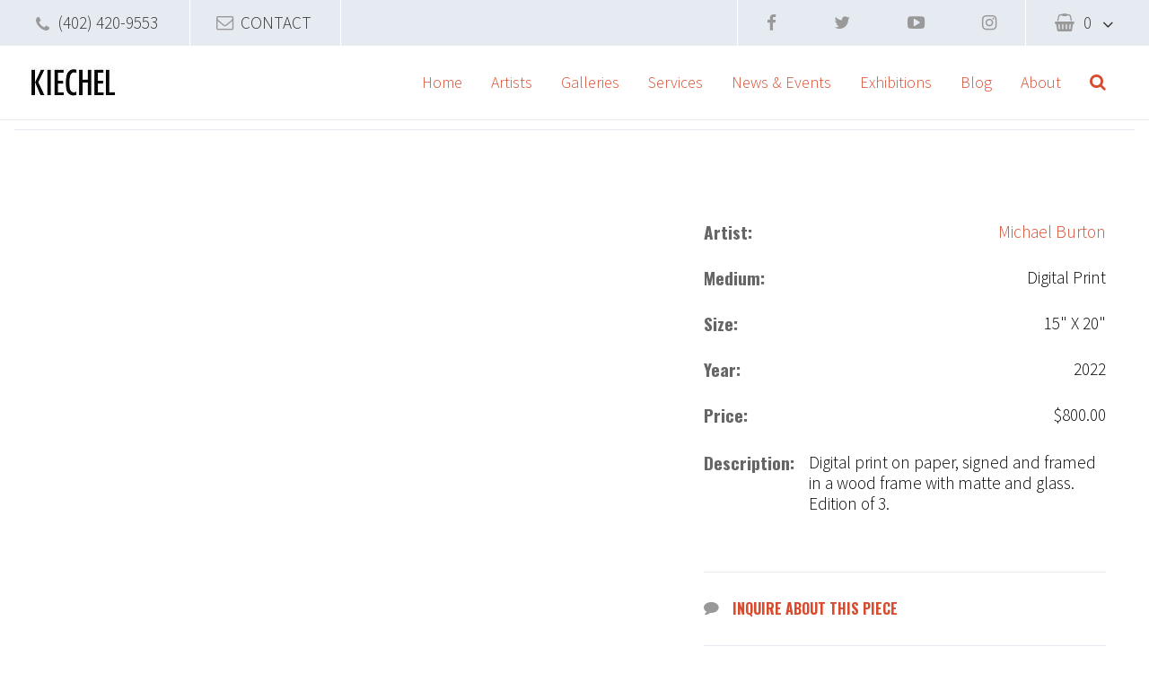

--- FILE ---
content_type: text/html; charset=UTF-8
request_url: https://kiechelart.com/product/october-1-wood-frame/
body_size: 31825
content:
<!DOCTYPE html><html lang="en-US" xmlns:og="http://opengraphprotocol.org/schema/" xmlns:fb="http://www.facebook.com/2008/fbml"><head><script data-no-optimize="1">var litespeed_docref=sessionStorage.getItem("litespeed_docref");litespeed_docref&&(Object.defineProperty(document,"referrer",{get:function(){return litespeed_docref}}),sessionStorage.removeItem("litespeed_docref"));</script>  <script type="litespeed/javascript">(function(w,d,s,l,i){w[l]=w[l]||[];w[l].push({'gtm.start':new Date().getTime(),event:'gtm.js'});var f=d.getElementsByTagName(s)[0],j=d.createElement(s),dl=l!='dataLayer'?'&l='+l:'';j.async=!0;j.src='https://www.googletagmanager.com/gtm.js?id='+i+dl;f.parentNode.insertBefore(j,f)})(window,document,'script','dataLayer','GTM-GNTWG4X')</script> <meta charset="UTF-8"> <script type="litespeed/javascript">var gform;gform||(document.addEventListener("gform_main_scripts_loaded",function(){gform.scriptsLoaded=!0}),document.addEventListener("gform/theme/scripts_loaded",function(){gform.themeScriptsLoaded=!0}),window.addEventListener("DOMContentLiteSpeedLoaded",function(){gform.domLoaded=!0}),gform={domLoaded:!1,scriptsLoaded:!1,themeScriptsLoaded:!1,isFormEditor:()=>"function"==typeof InitializeEditor,callIfLoaded:function(o){return!(!gform.domLoaded||!gform.scriptsLoaded||!gform.themeScriptsLoaded&&!gform.isFormEditor()||(gform.isFormEditor()&&console.warn("The use of gform.initializeOnLoaded() is deprecated in the form editor context and will be removed in Gravity Forms 3.1."),o(),0))},initializeOnLoaded:function(o){gform.callIfLoaded(o)||(document.addEventListener("gform_main_scripts_loaded",()=>{gform.scriptsLoaded=!0,gform.callIfLoaded(o)}),document.addEventListener("gform/theme/scripts_loaded",()=>{gform.themeScriptsLoaded=!0,gform.callIfLoaded(o)}),window.addEventListener("DOMContentLiteSpeedLoaded",()=>{gform.domLoaded=!0,gform.callIfLoaded(o)}))},hooks:{action:{},filter:{}},addAction:function(o,r,e,t){gform.addHook("action",o,r,e,t)},addFilter:function(o,r,e,t){gform.addHook("filter",o,r,e,t)},doAction:function(o){gform.doHook("action",o,arguments)},applyFilters:function(o){return gform.doHook("filter",o,arguments)},removeAction:function(o,r){gform.removeHook("action",o,r)},removeFilter:function(o,r,e){gform.removeHook("filter",o,r,e)},addHook:function(o,r,e,t,n){null==gform.hooks[o][r]&&(gform.hooks[o][r]=[]);var d=gform.hooks[o][r];null==n&&(n=r+"_"+d.length),gform.hooks[o][r].push({tag:n,callable:e,priority:t=null==t?10:t})},doHook:function(r,o,e){var t;if(e=Array.prototype.slice.call(e,1),null!=gform.hooks[r][o]&&((o=gform.hooks[r][o]).sort(function(o,r){return o.priority-r.priority}),o.forEach(function(o){"function"!=typeof(t=o.callable)&&(t=window[t]),"action"==r?t.apply(null,e):e[0]=t.apply(null,e)})),"filter"==r)return e[0]},removeHook:function(o,r,t,n){var e;null!=gform.hooks[o][r]&&(e=(e=gform.hooks[o][r]).filter(function(o,r,e){return!!(null!=n&&n!=o.tag||null!=t&&t!=o.priority)}),gform.hooks[o][r]=e)}})</script> <meta name="format-detection" content="telephone=no"><meta name="viewport" content="width=device-width, initial-scale=1"><meta name='robots' content='index, follow, max-image-preview:large, max-snippet:-1, max-video-preview:-1' /><style>img:is([sizes="auto" i], [sizes^="auto," i]) { contain-intrinsic-size: 3000px 1500px }</style><title>October 1 - Wood Frame - Kiechel Fine Art</title><link rel="canonical" href="https://kiechelart.com/product/october-1-wood-frame/" /><meta property="og:locale" content="en_US" /><meta property="og:type" content="article" /><meta property="og:title" content="October 1 - Wood Frame - Kiechel Fine Art" /><meta property="og:description" content="Digital print on paper, signed and framed in a wood frame with matte and glass. Edition of 3." /><meta property="og:url" content="https://kiechelart.com/product/october-1-wood-frame/" /><meta property="og:site_name" content="Kiechel Fine Art" /><meta property="article:publisher" content="https://www.facebook.com/KiechelFineArt" /><meta property="og:image" content="https://kiechelart.com/wp-content/uploads/2022/05/oct-1-wood-frame.png" /><meta property="og:image:width" content="1106" /><meta property="og:image:height" content="907" /><meta property="og:image:type" content="image/png" /><meta name="twitter:card" content="summary_large_image" /><meta name="twitter:site" content="@kfagallery" /><meta name="twitter:label1" content="Est. reading time" /><meta name="twitter:data1" content="1 minute" /> <script type="application/ld+json" class="yoast-schema-graph">{"@context":"https://schema.org","@graph":[{"@type":"WebPage","@id":"https://kiechelart.com/product/october-1-wood-frame/","url":"https://kiechelart.com/product/october-1-wood-frame/","name":"October 1 - Wood Frame - Kiechel Fine Art","isPartOf":{"@id":"https://kiechelart.com/#website"},"primaryImageOfPage":{"@id":"https://kiechelart.com/product/october-1-wood-frame/#primaryimage"},"image":{"@id":"https://kiechelart.com/product/october-1-wood-frame/#primaryimage"},"thumbnailUrl":"https://kiechelart.com/wp-content/uploads/2022/05/oct-1-wood-frame.png","datePublished":"2022-05-09T21:51:32+00:00","breadcrumb":{"@id":"https://kiechelart.com/product/october-1-wood-frame/#breadcrumb"},"inLanguage":"en-US","potentialAction":[{"@type":"ReadAction","target":["https://kiechelart.com/product/october-1-wood-frame/"]}]},{"@type":"ImageObject","inLanguage":"en-US","@id":"https://kiechelart.com/product/october-1-wood-frame/#primaryimage","url":"https://kiechelart.com/wp-content/uploads/2022/05/oct-1-wood-frame.png","contentUrl":"https://kiechelart.com/wp-content/uploads/2022/05/oct-1-wood-frame.png","width":1106,"height":907},{"@type":"BreadcrumbList","@id":"https://kiechelart.com/product/october-1-wood-frame/#breadcrumb","itemListElement":[{"@type":"ListItem","position":1,"name":"Home","item":"https://kiechelart.com/"},{"@type":"ListItem","position":2,"name":"Products","item":"https://kiechelart.com/shop/"},{"@type":"ListItem","position":3,"name":"October 1 &#8211; Wood Frame"}]},{"@type":"WebSite","@id":"https://kiechelart.com/#website","url":"https://kiechelart.com/","name":"Kiechel Fine Art","description":"Kiechel Fine Art, established in 1986, specializes in 19th and 20th century American Art, Old Master and Contemporary prints, as well as regional and national contemporary art.  We represent the estates of several notable artists and private family trusts.  Our gallery offers the highest level of services including art consultation and certified appraisal.  We have placed work in corporate, private and museum collections worldwide.  Working with private and corporate clients, we strive to build collections with current and future value.","publisher":{"@id":"https://kiechelart.com/#organization"},"potentialAction":[{"@type":"SearchAction","target":{"@type":"EntryPoint","urlTemplate":"https://kiechelart.com/?s={search_term_string}"},"query-input":{"@type":"PropertyValueSpecification","valueRequired":true,"valueName":"search_term_string"}}],"inLanguage":"en-US"},{"@type":"Organization","@id":"https://kiechelart.com/#organization","name":"Kiechel File Art","url":"https://kiechelart.com/","logo":{"@type":"ImageObject","inLanguage":"en-US","@id":"https://kiechelart.com/#/schema/logo/image/","url":"https://kiechelart.com/wp-content/uploads/2017/02/logo.png","contentUrl":"https://kiechelart.com/wp-content/uploads/2017/02/logo.png","width":100,"height":34,"caption":"Kiechel File Art"},"image":{"@id":"https://kiechelart.com/#/schema/logo/image/"},"sameAs":["https://www.facebook.com/KiechelFineArt","https://x.com/kfagallery","https://www.instagram.com/kiechelart/","https://www.youtube.com/channel/UCSyKo0B4XBYhUcje9j56lSg"]}]}</script> <link rel='dns-prefetch' href='//www.google.com' /><link rel='dns-prefetch' href='//cdnjs.cloudflare.com' /><link rel="alternate" type="application/rss+xml" title="Kiechel Fine Art &raquo; October 1 &#8211; Wood Frame Comments Feed" href="https://kiechelart.com/product/october-1-wood-frame/feed/" /><meta property="fb:admins" content="59896991203"/><meta property="og:title" content="October 1 &#8211; Wood Frame"/><meta property="og:type" content="article"/><meta property="og:description" content="Kiechel Fine Art, established in 1986, specializes in 19th and 20th century American Art, Old Master and Contemporary prints, as well as regional and national contemporary art.  We represent the estates of several notable artists and private family trusts.  Our gallery offers the highest level of services including art consultation and certified appraisal.  We have placed work in corporate, private and museum collections worldwide.  Working with private and corporate clients, we strive to build collections with current and future value."/><meta property="og:url" content="https://kiechelart.com/product/october-1-wood-frame/"/><meta property="og:site_name" content="Kiechel Fine Art"/><meta name="twitter:title" content="October 1 &#8211; Wood Frame"><meta name="twitter:description" content="Kiechel Fine Art, established in 1986, specializes in 19th and 20th ce..."><meta name="twitter:card" content="summary"><meta name="twitter:site" content="@KFAgallery"><meta property="og:image" content="https://kiechelart.com/wp-content/uploads/2022/05/oct-1-wood-frame-300x246.png"/><meta name="twitter:image" content="https://kiechelart.com/wp-content/uploads/2022/05/oct-1-wood-frame-300x246.png"><link data-optimized="2" rel="stylesheet" href="https://kiechelart.com/wp-content/litespeed/css/622e3c98b011c4054aaddb67934765f1.css?ver=acd49" /><style id='classic-theme-styles-inline-css' type='text/css'>/*! This file is auto-generated */
.wp-block-button__link{color:#fff;background-color:#32373c;border-radius:9999px;box-shadow:none;text-decoration:none;padding:calc(.667em + 2px) calc(1.333em + 2px);font-size:1.125em}.wp-block-file__button{background:#32373c;color:#fff;text-decoration:none}</style><style id='global-styles-inline-css' type='text/css'>:root{--wp--preset--aspect-ratio--square: 1;--wp--preset--aspect-ratio--4-3: 4/3;--wp--preset--aspect-ratio--3-4: 3/4;--wp--preset--aspect-ratio--3-2: 3/2;--wp--preset--aspect-ratio--2-3: 2/3;--wp--preset--aspect-ratio--16-9: 16/9;--wp--preset--aspect-ratio--9-16: 9/16;--wp--preset--color--black: #000000;--wp--preset--color--cyan-bluish-gray: #abb8c3;--wp--preset--color--white: #ffffff;--wp--preset--color--pale-pink: #f78da7;--wp--preset--color--vivid-red: #cf2e2e;--wp--preset--color--luminous-vivid-orange: #ff6900;--wp--preset--color--luminous-vivid-amber: #fcb900;--wp--preset--color--light-green-cyan: #7bdcb5;--wp--preset--color--vivid-green-cyan: #00d084;--wp--preset--color--pale-cyan-blue: #8ed1fc;--wp--preset--color--vivid-cyan-blue: #0693e3;--wp--preset--color--vivid-purple: #9b51e0;--wp--preset--gradient--vivid-cyan-blue-to-vivid-purple: linear-gradient(135deg,rgba(6,147,227,1) 0%,rgb(155,81,224) 100%);--wp--preset--gradient--light-green-cyan-to-vivid-green-cyan: linear-gradient(135deg,rgb(122,220,180) 0%,rgb(0,208,130) 100%);--wp--preset--gradient--luminous-vivid-amber-to-luminous-vivid-orange: linear-gradient(135deg,rgba(252,185,0,1) 0%,rgba(255,105,0,1) 100%);--wp--preset--gradient--luminous-vivid-orange-to-vivid-red: linear-gradient(135deg,rgba(255,105,0,1) 0%,rgb(207,46,46) 100%);--wp--preset--gradient--very-light-gray-to-cyan-bluish-gray: linear-gradient(135deg,rgb(238,238,238) 0%,rgb(169,184,195) 100%);--wp--preset--gradient--cool-to-warm-spectrum: linear-gradient(135deg,rgb(74,234,220) 0%,rgb(151,120,209) 20%,rgb(207,42,186) 40%,rgb(238,44,130) 60%,rgb(251,105,98) 80%,rgb(254,248,76) 100%);--wp--preset--gradient--blush-light-purple: linear-gradient(135deg,rgb(255,206,236) 0%,rgb(152,150,240) 100%);--wp--preset--gradient--blush-bordeaux: linear-gradient(135deg,rgb(254,205,165) 0%,rgb(254,45,45) 50%,rgb(107,0,62) 100%);--wp--preset--gradient--luminous-dusk: linear-gradient(135deg,rgb(255,203,112) 0%,rgb(199,81,192) 50%,rgb(65,88,208) 100%);--wp--preset--gradient--pale-ocean: linear-gradient(135deg,rgb(255,245,203) 0%,rgb(182,227,212) 50%,rgb(51,167,181) 100%);--wp--preset--gradient--electric-grass: linear-gradient(135deg,rgb(202,248,128) 0%,rgb(113,206,126) 100%);--wp--preset--gradient--midnight: linear-gradient(135deg,rgb(2,3,129) 0%,rgb(40,116,252) 100%);--wp--preset--font-size--small: 13px;--wp--preset--font-size--medium: 20px;--wp--preset--font-size--large: 36px;--wp--preset--font-size--x-large: 42px;--wp--preset--spacing--20: 0.44rem;--wp--preset--spacing--30: 0.67rem;--wp--preset--spacing--40: 1rem;--wp--preset--spacing--50: 1.5rem;--wp--preset--spacing--60: 2.25rem;--wp--preset--spacing--70: 3.38rem;--wp--preset--spacing--80: 5.06rem;--wp--preset--shadow--natural: 6px 6px 9px rgba(0, 0, 0, 0.2);--wp--preset--shadow--deep: 12px 12px 50px rgba(0, 0, 0, 0.4);--wp--preset--shadow--sharp: 6px 6px 0px rgba(0, 0, 0, 0.2);--wp--preset--shadow--outlined: 6px 6px 0px -3px rgba(255, 255, 255, 1), 6px 6px rgba(0, 0, 0, 1);--wp--preset--shadow--crisp: 6px 6px 0px rgba(0, 0, 0, 1);}:where(.is-layout-flex){gap: 0.5em;}:where(.is-layout-grid){gap: 0.5em;}body .is-layout-flex{display: flex;}.is-layout-flex{flex-wrap: wrap;align-items: center;}.is-layout-flex > :is(*, div){margin: 0;}body .is-layout-grid{display: grid;}.is-layout-grid > :is(*, div){margin: 0;}:where(.wp-block-columns.is-layout-flex){gap: 2em;}:where(.wp-block-columns.is-layout-grid){gap: 2em;}:where(.wp-block-post-template.is-layout-flex){gap: 1.25em;}:where(.wp-block-post-template.is-layout-grid){gap: 1.25em;}.has-black-color{color: var(--wp--preset--color--black) !important;}.has-cyan-bluish-gray-color{color: var(--wp--preset--color--cyan-bluish-gray) !important;}.has-white-color{color: var(--wp--preset--color--white) !important;}.has-pale-pink-color{color: var(--wp--preset--color--pale-pink) !important;}.has-vivid-red-color{color: var(--wp--preset--color--vivid-red) !important;}.has-luminous-vivid-orange-color{color: var(--wp--preset--color--luminous-vivid-orange) !important;}.has-luminous-vivid-amber-color{color: var(--wp--preset--color--luminous-vivid-amber) !important;}.has-light-green-cyan-color{color: var(--wp--preset--color--light-green-cyan) !important;}.has-vivid-green-cyan-color{color: var(--wp--preset--color--vivid-green-cyan) !important;}.has-pale-cyan-blue-color{color: var(--wp--preset--color--pale-cyan-blue) !important;}.has-vivid-cyan-blue-color{color: var(--wp--preset--color--vivid-cyan-blue) !important;}.has-vivid-purple-color{color: var(--wp--preset--color--vivid-purple) !important;}.has-black-background-color{background-color: var(--wp--preset--color--black) !important;}.has-cyan-bluish-gray-background-color{background-color: var(--wp--preset--color--cyan-bluish-gray) !important;}.has-white-background-color{background-color: var(--wp--preset--color--white) !important;}.has-pale-pink-background-color{background-color: var(--wp--preset--color--pale-pink) !important;}.has-vivid-red-background-color{background-color: var(--wp--preset--color--vivid-red) !important;}.has-luminous-vivid-orange-background-color{background-color: var(--wp--preset--color--luminous-vivid-orange) !important;}.has-luminous-vivid-amber-background-color{background-color: var(--wp--preset--color--luminous-vivid-amber) !important;}.has-light-green-cyan-background-color{background-color: var(--wp--preset--color--light-green-cyan) !important;}.has-vivid-green-cyan-background-color{background-color: var(--wp--preset--color--vivid-green-cyan) !important;}.has-pale-cyan-blue-background-color{background-color: var(--wp--preset--color--pale-cyan-blue) !important;}.has-vivid-cyan-blue-background-color{background-color: var(--wp--preset--color--vivid-cyan-blue) !important;}.has-vivid-purple-background-color{background-color: var(--wp--preset--color--vivid-purple) !important;}.has-black-border-color{border-color: var(--wp--preset--color--black) !important;}.has-cyan-bluish-gray-border-color{border-color: var(--wp--preset--color--cyan-bluish-gray) !important;}.has-white-border-color{border-color: var(--wp--preset--color--white) !important;}.has-pale-pink-border-color{border-color: var(--wp--preset--color--pale-pink) !important;}.has-vivid-red-border-color{border-color: var(--wp--preset--color--vivid-red) !important;}.has-luminous-vivid-orange-border-color{border-color: var(--wp--preset--color--luminous-vivid-orange) !important;}.has-luminous-vivid-amber-border-color{border-color: var(--wp--preset--color--luminous-vivid-amber) !important;}.has-light-green-cyan-border-color{border-color: var(--wp--preset--color--light-green-cyan) !important;}.has-vivid-green-cyan-border-color{border-color: var(--wp--preset--color--vivid-green-cyan) !important;}.has-pale-cyan-blue-border-color{border-color: var(--wp--preset--color--pale-cyan-blue) !important;}.has-vivid-cyan-blue-border-color{border-color: var(--wp--preset--color--vivid-cyan-blue) !important;}.has-vivid-purple-border-color{border-color: var(--wp--preset--color--vivid-purple) !important;}.has-vivid-cyan-blue-to-vivid-purple-gradient-background{background: var(--wp--preset--gradient--vivid-cyan-blue-to-vivid-purple) !important;}.has-light-green-cyan-to-vivid-green-cyan-gradient-background{background: var(--wp--preset--gradient--light-green-cyan-to-vivid-green-cyan) !important;}.has-luminous-vivid-amber-to-luminous-vivid-orange-gradient-background{background: var(--wp--preset--gradient--luminous-vivid-amber-to-luminous-vivid-orange) !important;}.has-luminous-vivid-orange-to-vivid-red-gradient-background{background: var(--wp--preset--gradient--luminous-vivid-orange-to-vivid-red) !important;}.has-very-light-gray-to-cyan-bluish-gray-gradient-background{background: var(--wp--preset--gradient--very-light-gray-to-cyan-bluish-gray) !important;}.has-cool-to-warm-spectrum-gradient-background{background: var(--wp--preset--gradient--cool-to-warm-spectrum) !important;}.has-blush-light-purple-gradient-background{background: var(--wp--preset--gradient--blush-light-purple) !important;}.has-blush-bordeaux-gradient-background{background: var(--wp--preset--gradient--blush-bordeaux) !important;}.has-luminous-dusk-gradient-background{background: var(--wp--preset--gradient--luminous-dusk) !important;}.has-pale-ocean-gradient-background{background: var(--wp--preset--gradient--pale-ocean) !important;}.has-electric-grass-gradient-background{background: var(--wp--preset--gradient--electric-grass) !important;}.has-midnight-gradient-background{background: var(--wp--preset--gradient--midnight) !important;}.has-small-font-size{font-size: var(--wp--preset--font-size--small) !important;}.has-medium-font-size{font-size: var(--wp--preset--font-size--medium) !important;}.has-large-font-size{font-size: var(--wp--preset--font-size--large) !important;}.has-x-large-font-size{font-size: var(--wp--preset--font-size--x-large) !important;}
:where(.wp-block-post-template.is-layout-flex){gap: 1.25em;}:where(.wp-block-post-template.is-layout-grid){gap: 1.25em;}
:where(.wp-block-columns.is-layout-flex){gap: 2em;}:where(.wp-block-columns.is-layout-grid){gap: 2em;}
:root :where(.wp-block-pullquote){font-size: 1.5em;line-height: 1.6;}</style><style id='woocommerce-inline-inline-css' type='text/css'>.woocommerce form .form-row .required { visibility: visible; }</style> <script type="litespeed/javascript" data-src="https://kiechelart.com/wp-includes/js/jquery/jquery.min.js" id="jquery-core-js"></script> <script type="text/javascript" src="https://www.google.com/recaptcha/api.js?hl=en_US" id="recaptcha-js" defer="defer" data-wp-strategy="defer"></script> <script id="wc-single-product-js-extra" type="litespeed/javascript">var wc_single_product_params={"i18n_required_rating_text":"Please select a rating","i18n_rating_options":["1 of 5 stars","2 of 5 stars","3 of 5 stars","4 of 5 stars","5 of 5 stars"],"i18n_product_gallery_trigger_text":"View full-screen image gallery","review_rating_required":"yes","flexslider":{"rtl":!1,"animation":"slide","smoothHeight":!0,"directionNav":!1,"controlNav":"thumbnails","slideshow":!1,"animationSpeed":500,"animationLoop":!1,"allowOneSlide":!1},"zoom_enabled":"","zoom_options":[],"photoswipe_enabled":"","photoswipe_options":{"shareEl":!1,"closeOnScroll":!1,"history":!1,"hideAnimationDuration":0,"showAnimationDuration":0},"flexslider_enabled":""}</script> <script id="woocommerce-js-extra" type="litespeed/javascript">var woocommerce_params={"ajax_url":"\/wp-admin\/admin-ajax.php","wc_ajax_url":"\/?wc-ajax=%%endpoint%%","i18n_password_show":"Show password","i18n_password_hide":"Hide password"}</script> <script type="litespeed/javascript" data-src="https://cdnjs.cloudflare.com/ajax/libs/modernizr/2.8.3/modernizr.min.js?ver=6.8.3" id="modernizr-js"></script> <script type="litespeed/javascript" data-src="https://kiechelart.com/wp-content/themes/gecko-theme/scripts/vendor/chosen_v1.6.2/chosen.jquery.min.js" id="chosen-js"></script> <link rel="https://api.w.org/" href="https://kiechelart.com/wp-json/" /><link rel="alternate" title="JSON" type="application/json" href="https://kiechelart.com/wp-json/wp/v2/product/51835" /><link rel="EditURI" type="application/rsd+xml" title="RSD" href="https://kiechelart.com/xmlrpc.php?rsd" /><meta name="generator" content="WordPress 6.8.3" /><meta name="generator" content="WooCommerce 10.4.3" /><link rel='shortlink' href='https://kiechelart.com/?p=51835' /><link rel="alternate" title="oEmbed (JSON)" type="application/json+oembed" href="https://kiechelart.com/wp-json/oembed/1.0/embed?url=https%3A%2F%2Fkiechelart.com%2Fproduct%2Foctober-1-wood-frame%2F" /><link rel="alternate" title="oEmbed (XML)" type="text/xml+oembed" href="https://kiechelart.com/wp-json/oembed/1.0/embed?url=https%3A%2F%2Fkiechelart.com%2Fproduct%2Foctober-1-wood-frame%2F&#038;format=xml" />
<noscript><style>.woocommerce-product-gallery{ opacity: 1 !important; }</style></noscript><link rel="icon" href="https://kiechelart.com/wp-content/uploads/2017/01/favicon.png" sizes="32x32" /><link rel="icon" href="https://kiechelart.com/wp-content/uploads/2017/01/favicon.png" sizes="192x192" /><link rel="apple-touch-icon" href="https://kiechelart.com/wp-content/uploads/2017/01/favicon.png" /><meta name="msapplication-TileImage" content="https://kiechelart.com/wp-content/uploads/2017/01/favicon.png" /><style type="text/css" id="wp-custom-css">.contact_bel{display:none;}
@media screen and (max-width: 992px) 
{
	body > header.desktop .banner > .flex-row a
	{
		padding:1rem 1.6rem;
	}
	body > header.desktop .branding nav ul:not(.sub-menu) > li > a{padding:2rem 0.4rem;font-size: 1rem;}
}


@media screen and (max-width: 755px) 
{
  	.contact_bel {
    display: inline-block;
    text-align: right;
    width: 100%;
    background-color: #e6ebf2;
    position: fixed;
			z-index: 100;
}

.contact_bel li {
    padding: 10px;
    color: black;
   
    text-align: center;
    float: left;
    font-size: 18px;
}
.contact_bel .phonenumber {
    color: black;
}
.contact_bel .phonenumber a::before {
    content: "\f095";
    font-family: fontawesome;
    position: relative;
    color: black;
    left: -0.2rem;
    padding-right: 5px;
}
.contact_bel .contact_me a::before {
    left: 1.8rem;
    content: "\f003";
    font-family: fontawesome;
    padding-right: 5px;
    color: black;
}
}
.shop_table.woocommerce-checkout-review-order-table {
	margin-bottom: 30px;
}
.g-recaptcha {
	transform: scale(0.80);
	transform-origin: 0 0;
}
/*
.contact_bel {
    display: inline-block;
    text-align: right;
    width: 40%;
}
.contact_bel li {
    padding: 6px 0px;
    color: black;
}
.contact_bel .phonenumber {
    color: black;
}

.contact_bel .phonenumber a::before {
    content: "\f095";
    font-family: fontawesome;
    position: relative;
    color: black;
    left: -0.2rem;
	padding-right: 5px;
}

.contact_bel .contact_me a::before {
    left: 1.8rem;
		content: "\f003";
	  font-family: fontawesome;
		padding-right: 5px;
	color:black
}*/</style></head><body class="wp-singular product-template-default single single-product postid-51835 wp-theme-gecko-theme theme-gecko-theme woocommerce woocommerce-page woocommerce-no-js">
<noscript><iframe data-lazyloaded="1" src="about:blank" data-litespeed-src="https://www.googletagmanager.com/ns.html?id=GTM-GNTWG4X"
height="0" width="0" style="display:none;visibility:hidden"></iframe></noscript><aside class="touch-menu" aria-hidden="true" hidden><header><h1><a href="https://kiechelart.com/"><img data-lazyloaded="1" src="[data-uri]" width="100" height="34" data-src="https://kiechelart.com/wp-content/themes/gecko-theme/images/logo.png" alt="Kiechel Fine Art" title="Kiechel Fine Art"></a></h1></header><nav><div class="menu-primary-container"><ul id="menu-primary" class="menu"><li id="menu-item-10809" class="menu-item menu-item-type-post_type menu-item-object-page menu-item-home menu-item-10809"><a href="https://kiechelart.com/">Home</a></li><li id="menu-item-4962" class="menu-item menu-item-type-post_type menu-item-object-page menu-item-has-children menu-item-4962"><a href="https://kiechelart.com/artists-on-view/">Artists</a><ul class="sub-menu"><li id="menu-item-38915" class="menu-item menu-item-type-custom menu-item-object-custom menu-item-has-children menu-item-38915"><a href="#">Featured Artists</a><ul class="sub-menu"><li id="menu-item-37615" class="menu-item menu-item-type-custom menu-item-object-custom menu-item-37615"><a href="/artist/keith-jacobshagen/">Keith Jacobshagen</a></li><li id="menu-item-37496" class="menu-item menu-item-type-custom menu-item-object-custom menu-item-37496"><a href="/artist/john-steuart-curry/">John Steuart Curry</a></li><li id="menu-item-46499" class="menu-item menu-item-type-custom menu-item-object-custom menu-item-46499"><a href="https://kiechelart.com/artist/dale-nichols/">Dale Nichols</a></li><li id="menu-item-37372" class="menu-item menu-item-type-custom menu-item-object-custom menu-item-37372"><a href="/artist/thomas-hart-benton/">Thomas Hart Benton</a></li><li id="menu-item-37912" class="menu-item menu-item-type-custom menu-item-object-custom menu-item-37912"><a href="/artist/grant-wood/">Grant Wood</a></li><li id="menu-item-51981" class="menu-item menu-item-type-custom menu-item-object-custom menu-item-51981"><a href="https://kiechelart.com/artist/chad-m-olsen/">Chad M. Olsen</a></li><li id="menu-item-49147" class="menu-item menu-item-type-custom menu-item-object-custom menu-item-49147"><a href="https://kiechelart.com/artist/olena-mosiyevych/">Olena Mosiyevych</a></li><li id="menu-item-44888" class="menu-item menu-item-type-custom menu-item-object-custom menu-item-44888"><a href="https://kiechelart.com/artist/hal-holoun/">Hal Holoun</a></li><li id="menu-item-48122" class="menu-item menu-item-type-custom menu-item-object-custom menu-item-48122"><a href="https://kiechelart.com/artist/dan-howard/">Dan Howard</a></li><li id="menu-item-58470" class="menu-item menu-item-type-custom menu-item-object-custom menu-item-58470"><a href="https://kiechelart.com/artists-on-view/?filter_by=product&#038;artist_name=56955&#038;artist_medium=All">Albert W. Barker</a></li><li id="menu-item-58471" class="menu-item menu-item-type-custom menu-item-object-custom menu-item-58471"><a href="https://kiechelart.com/artists-on-view/?filter_by=product&#038;artist_name=56090&#038;artist_medium=All">Byron Anway</a></li></ul></li><li id="menu-item-38050" class="menu-item menu-item-type-custom menu-item-object-custom menu-item-38050"><a href="/artists-on-view/">All Artists</a></li></ul></li><li id="menu-item-4963" class="menu-item menu-item-type-post_type menu-item-object-page menu-item-4963"><a href="https://kiechelart.com/galleries/">Galleries</a></li><li id="menu-item-5098" class="menu-item menu-item-type-custom menu-item-object-custom menu-item-has-children menu-item-5098"><a href="#">Services</a><ul class="sub-menu"><li id="menu-item-38918" class="menu-item menu-item-type-post_type menu-item-object-page menu-item-38918"><a href="https://kiechelart.com/services/sell-your-art/">Sell Your Art</a></li><li id="menu-item-4970" class="menu-item menu-item-type-post_type menu-item-object-page menu-item-4970"><a href="https://kiechelart.com/services/art-consultation/">Art Consultation</a></li><li id="menu-item-4969" class="menu-item menu-item-type-post_type menu-item-object-page menu-item-4969"><a href="https://kiechelart.com/services/appraisals/">Appraisals</a></li><li id="menu-item-4968" class="menu-item menu-item-type-post_type menu-item-object-page menu-item-4968"><a href="https://kiechelart.com/services/art-storage/">Art Storage</a></li><li id="menu-item-4967" class="menu-item menu-item-type-post_type menu-item-object-page menu-item-4967"><a href="https://kiechelart.com/services/rental-facility/">Rental Facility</a></li><li id="menu-item-4966" class="menu-item menu-item-type-post_type menu-item-object-page menu-item-4966"><a href="https://kiechelart.com/services/estate-management/">Estate Management</a></li><li id="menu-item-4965" class="menu-item menu-item-type-post_type menu-item-object-page menu-item-4965"><a href="https://kiechelart.com/services/virtual-home-show/">KFA Virtual Tour</a></li></ul></li><li id="menu-item-4975" class="menu-item menu-item-type-post_type menu-item-object-page menu-item-has-children menu-item-4975"><a href="https://kiechelart.com/news/">News &#038; Events</a><ul class="sub-menu"><li id="menu-item-10810" class="menu-item menu-item-type-post_type menu-item-object-page menu-item-10810"><a href="https://kiechelart.com/news/">News</a></li><li id="menu-item-4976" class="menu-item menu-item-type-post_type menu-item-object-page menu-item-4976"><a href="https://kiechelart.com/events/">Events</a></li></ul></li><li id="menu-item-4977" class="menu-item menu-item-type-custom menu-item-object-custom menu-item-4977"><a href="/exhibitions">Exhibitions</a></li><li id="menu-item-43679" class="menu-item menu-item-type-custom menu-item-object-custom menu-item-43679"><a target="_blank" href="https://kiechelart.wordpress.com">Blog</a></li><li id="menu-item-4971" class="menu-item menu-item-type-post_type menu-item-object-page menu-item-has-children menu-item-4971"><a href="https://kiechelart.com/about/">About</a><ul class="sub-menu"><li id="menu-item-4978" class="menu-item menu-item-type-custom menu-item-object-custom menu-item-4978"><a href="/contact-info">Make an Appointment</a></li><li id="menu-item-4972" class="menu-item menu-item-type-post_type menu-item-object-page menu-item-4972"><a href="https://kiechelart.com/about/contact-info/">Contact Info</a></li></ul></li><li class='menu-header-search'><form action='https://kiechelart.com' method='get'><label></label><input type='text' name='s' id='s' placeholder='Search...'><input type='submit' value='Submit'></form></li></ul></div></nav><footer><div id="back">Back</div></footer></aside><header class="desktop" data-fixed-header><div class="banner"><div class="flex-row"><div class="left">
<span class="phonenumber"><a href="tel:+4024209553">(402) 420-9553</a></span>
<span class="contact_me"><a href="https://kiechelart.com/about/contact-info/">CONTACT</a></span></div><div class="right"><div class="social"><a href="https://www.facebook.com/KiechelFineArt" target="_blank"><i class="fa fa-facebook" aria-hidden="true"></i></a><a href="https://twitter.com/kfagallery" target="_blank"><i class="fa fa-twitter" aria-hidden="true"></i></a><a href="https://www.youtube.com/user/KiechelArt" target="_blank"><i class="fa fa-youtube-play" aria-hidden="true"></i></a><a href="https://www.instagram.com/kiechelart/" target="_blank"><i class="fa fa-instagram" aria-hidden="true"></i></a></div><a class="cart cart-contents" href="https://kiechelart.com/cart/" title="View your shopping cart">
0				</a></div></div></div><div class="branding">
<a href="https://kiechelart.com/"><img data-lazyloaded="1" src="[data-uri]" width="100" height="34" data-src="https://kiechelart.com/wp-content/themes/gecko-theme/images/logo.png" alt="Kiechel Fine Art" title="Kiechel Fine Art"></a><nav><div class="menu-primary-container"><ul id="menu-primary-1" class="menu"><li class="menu-item menu-item-type-post_type menu-item-object-page menu-item-home menu-item-10809"><a href="https://kiechelart.com/">Home</a></li><li class="menu-item menu-item-type-post_type menu-item-object-page menu-item-has-children menu-item-4962"><a href="https://kiechelart.com/artists-on-view/">Artists</a><ul class="sub-menu"><li class="menu-item menu-item-type-custom menu-item-object-custom menu-item-has-children menu-item-38915"><a href="#">Featured Artists</a><ul class="sub-menu"><li class="menu-item menu-item-type-custom menu-item-object-custom menu-item-37615"><a href="/artist/keith-jacobshagen/">Keith Jacobshagen</a></li><li class="menu-item menu-item-type-custom menu-item-object-custom menu-item-37496"><a href="/artist/john-steuart-curry/">John Steuart Curry</a></li><li class="menu-item menu-item-type-custom menu-item-object-custom menu-item-46499"><a href="https://kiechelart.com/artist/dale-nichols/">Dale Nichols</a></li><li class="menu-item menu-item-type-custom menu-item-object-custom menu-item-37372"><a href="/artist/thomas-hart-benton/">Thomas Hart Benton</a></li><li class="menu-item menu-item-type-custom menu-item-object-custom menu-item-37912"><a href="/artist/grant-wood/">Grant Wood</a></li><li class="menu-item menu-item-type-custom menu-item-object-custom menu-item-51981"><a href="https://kiechelart.com/artist/chad-m-olsen/">Chad M. Olsen</a></li><li class="menu-item menu-item-type-custom menu-item-object-custom menu-item-49147"><a href="https://kiechelart.com/artist/olena-mosiyevych/">Olena Mosiyevych</a></li><li class="menu-item menu-item-type-custom menu-item-object-custom menu-item-44888"><a href="https://kiechelart.com/artist/hal-holoun/">Hal Holoun</a></li><li class="menu-item menu-item-type-custom menu-item-object-custom menu-item-48122"><a href="https://kiechelart.com/artist/dan-howard/">Dan Howard</a></li><li class="menu-item menu-item-type-custom menu-item-object-custom menu-item-58470"><a href="https://kiechelart.com/artists-on-view/?filter_by=product&#038;artist_name=56955&#038;artist_medium=All">Albert W. Barker</a></li><li class="menu-item menu-item-type-custom menu-item-object-custom menu-item-58471"><a href="https://kiechelart.com/artists-on-view/?filter_by=product&#038;artist_name=56090&#038;artist_medium=All">Byron Anway</a></li></ul></li><li class="menu-item menu-item-type-custom menu-item-object-custom menu-item-38050"><a href="/artists-on-view/">All Artists</a></li></ul></li><li class="menu-item menu-item-type-post_type menu-item-object-page menu-item-4963"><a href="https://kiechelart.com/galleries/">Galleries</a></li><li class="menu-item menu-item-type-custom menu-item-object-custom menu-item-has-children menu-item-5098"><a href="#">Services</a><ul class="sub-menu"><li class="menu-item menu-item-type-post_type menu-item-object-page menu-item-38918"><a href="https://kiechelart.com/services/sell-your-art/">Sell Your Art</a></li><li class="menu-item menu-item-type-post_type menu-item-object-page menu-item-4970"><a href="https://kiechelart.com/services/art-consultation/">Art Consultation</a></li><li class="menu-item menu-item-type-post_type menu-item-object-page menu-item-4969"><a href="https://kiechelart.com/services/appraisals/">Appraisals</a></li><li class="menu-item menu-item-type-post_type menu-item-object-page menu-item-4968"><a href="https://kiechelart.com/services/art-storage/">Art Storage</a></li><li class="menu-item menu-item-type-post_type menu-item-object-page menu-item-4967"><a href="https://kiechelart.com/services/rental-facility/">Rental Facility</a></li><li class="menu-item menu-item-type-post_type menu-item-object-page menu-item-4966"><a href="https://kiechelart.com/services/estate-management/">Estate Management</a></li><li class="menu-item menu-item-type-post_type menu-item-object-page menu-item-4965"><a href="https://kiechelart.com/services/virtual-home-show/">KFA Virtual Tour</a></li></ul></li><li class="menu-item menu-item-type-post_type menu-item-object-page menu-item-has-children menu-item-4975"><a href="https://kiechelart.com/news/">News &#038; Events</a><ul class="sub-menu"><li class="menu-item menu-item-type-post_type menu-item-object-page menu-item-10810"><a href="https://kiechelart.com/news/">News</a></li><li class="menu-item menu-item-type-post_type menu-item-object-page menu-item-4976"><a href="https://kiechelart.com/events/">Events</a></li></ul></li><li class="menu-item menu-item-type-custom menu-item-object-custom menu-item-4977"><a href="/exhibitions">Exhibitions</a></li><li class="menu-item menu-item-type-custom menu-item-object-custom menu-item-43679"><a target="_blank" href="https://kiechelart.wordpress.com">Blog</a></li><li class="menu-item menu-item-type-post_type menu-item-object-page menu-item-has-children menu-item-4971"><a href="https://kiechelart.com/about/">About</a><ul class="sub-menu"><li class="menu-item menu-item-type-custom menu-item-object-custom menu-item-4978"><a href="/contact-info">Make an Appointment</a></li><li class="menu-item menu-item-type-post_type menu-item-object-page menu-item-4972"><a href="https://kiechelart.com/about/contact-info/">Contact Info</a></li></ul></li><li class='menu-header-search'><form action='https://kiechelart.com' method='get'><label></label><input type='text' name='s' id='s' placeholder='Search...'><input type='submit' value='Submit'></form></li></ul></div></nav></header></header><header class="touch" aria-hidden="true" data-fixed-header>
<a class="toggle-touch-menu" data-action="toggle-touch-menu" aria-label="Open mobile menu"></a><div class="logo">
<a href="/">Kiechel Fine Art</a></div></header><ul class="contact_bel"><li><span class="phonenumber"><a href="tel:+4024209553">(402) 420-9553</a></span></li><li><span class="contact_me"><a href="https://kiechelart.com/about/contact-info/">CONTACT</a></span></li></ul><main role="main" class="page woocommerce-page"><div class="clamped-width wysiwyg"><h1>October 1 &#8211; Wood Frame</h1><div class="meta"></div><div class="content"> <script type="litespeed/javascript" data-src="https://kit.fontawesome.com/a319416a2e.js" crossorigin="anonymous"></script> <div class="woocommerce-notices-wrapper"></div><div itemscope itemtype="http://schema.org/Product" id="product-51835" class="post-51835 product type-product status-publish has-post-thumbnail product_cat-prints medium-digital-print location-kiechel-fine-art source-michael-burton first instock taxable shipping-taxable purchasable product-type-simple"><div class="woocommerce-product-gallery woocommerce-product-gallery--with-images woocommerce-product-gallery--columns-4 images" data-columns="4" style="opacity: 0; transition: opacity .25s ease-in-out;"><figure class="woocommerce-product-gallery__wrapper"><div data-thumb="https://kiechelart.com/wp-content/uploads/2022/05/oct-1-wood-frame-100x100.png" data-thumb-alt="October 1 - Wood Frame" data-thumb-srcset="https://kiechelart.com/wp-content/uploads/2022/05/oct-1-wood-frame-100x100.png 100w, https://kiechelart.com/wp-content/uploads/2022/05/oct-1-wood-frame-150x150.png 150w"  data-thumb-sizes="(max-width: 100px) 100vw, 100px" class="woocommerce-product-gallery__image"><a data-fancybox="product-gallery" data-toolbar="false" href="https://kiechelart.com/wp-content/uploads/2022/05/oct-1-wood-frame.png"><img width="600" height="492" src="https://kiechelart.com/wp-content/uploads/2022/05/oct-1-wood-frame-600x492.png" class="wp-post-image" alt="October 1 - Wood Frame" data-caption="" data-src="https://kiechelart.com/wp-content/uploads/2022/05/oct-1-wood-frame.png" data-large_image="https://kiechelart.com/wp-content/uploads/2022/05/oct-1-wood-frame.png" data-large_image_width="1106" data-large_image_height="907" decoding="async" fetchpriority="high" srcset="https://kiechelart.com/wp-content/uploads/2022/05/oct-1-wood-frame-600x492.png 600w, https://kiechelart.com/wp-content/uploads/2022/05/oct-1-wood-frame-300x246.png 300w, https://kiechelart.com/wp-content/uploads/2022/05/oct-1-wood-frame-1024x840.png 1024w, https://kiechelart.com/wp-content/uploads/2022/05/oct-1-wood-frame-768x630.png 768w, https://kiechelart.com/wp-content/uploads/2022/05/oct-1-wood-frame.png 1106w" sizes="(max-width: 600px) 100vw, 600px" /></a></div></figure></div><div class="summary entry-summary"><ul class="sidebar-info"><li class="artist"><span>Artist:</span><a href="https://kiechelart.com/artist/michael-burton/">Michael Burton</a></li><li class="medium"><span>Medium:</span>Digital Print</li><li class="size"><span>Size:</span>15" X 20"</li><li class="year"><span>Year:</span>2022</li><li class="price"><span>Price:</span>$800.00</li><li class="description"><span>Description:</span>Digital print on paper, signed and framed in a wood frame with matte and glass. Edition of 3.</li></ul><span class="inquire"><a href="/contact-info">Inquire About This Piece</a></span><ul class="sidebar-social"><li><a class="share" href="#" target="_blank">Share:</a></li><li><a class="fb" href="https://www.facebook.com/sharer/sharer.php?u=https://kiechelart.com/product/october-1-wood-frame/" target="_blank"></a></li><li><a class="tw" href="https://www.twitter.com/share?url=https://kiechelart.com/product/october-1-wood-frame/&text=Kiechel Fine Art, established in 1986, specializes in 19th and 20th ce..." target="_blank"></a></li><li><a class="pn" href="https://www.pinterest.com/pin/create/button/?url=https://kiechelart.com/product/october-1-wood-frame/&media=https://kiechelart.com/wp-content/uploads/2022/05/oct-1-wood-frame-300x246.png&description=Kiechel Fine Art, established in 1986, specializes in 19th and 20th century American Art, Old Master and Contemporary prints, as well as regional and national contemporary art.  We represent the estates of several notable artists and private family trusts.  Our gallery offers the highest level of services including art consultation and certified appraisal.  We have placed work in corporate, private and museum collections worldwide.  Working with private and corporate clients, we strive to build collections with current and future value." target="_blank"></a></li><li><a class="em" href="mailto:gallery@kiechelart.com?subject="October 1 &#8211; Wood Frame target="_blank"></a></li></ul><p class="stock in-stock">3 in stock</p><form class="cart" method="post" enctype='multipart/form-data'><div class="quantity">
<label class="screen-reader-text" for="quantity_6976a6f4d6820">October 1 - Wood Frame quantity</label>
<input
type="number"
id="quantity_6976a6f4d6820"
class="input-text qty text"
name="quantity"
value="1"
aria-label="Product quantity"
min="1"
max="3"
step="1"
placeholder=""
inputmode="numeric"
autocomplete="off"
/></div><input type="hidden" name="add-to-cart" value="51835" />
<button type="submit" class="single_add_to_cart_button button alt">Buy This Piece</button></form><div id="wc-stripe-express-checkout-element" style="margin-top: 1em;clear:both;display:none;"></div>
<wc-order-attribution-inputs id="wc-stripe-express-checkout__order-attribution-inputs"></wc-order-attribution-inputs><div class="product_meta">
<span class="posted_in">Category: <a href="https://kiechelart.com/product-category/prints/" rel="tag">Prints</a></span></div></div><meta itemprop="url" content="https://kiechelart.com/product/october-1-wood-frame/" /></div><div class="embed-area embed-has-youtube"><div class="embed embed-youtube"><div class="embed-wrapper">
<iframe data-lazyloaded="1" src="about:blank" title="Michael Burton &#039;Floor of the Sky&#039; &amp; NFT Crypto Art Opening Reception" width="671" height="377" data-litespeed-src="https://www.youtube.com/embed/s_BGUOFnsmc?feature=oembed" frameborder="0" allow="accelerometer; autoplay; clipboard-write; encrypted-media; gyroscope; picture-in-picture; web-share" referrerpolicy="strict-origin-when-cross-origin" allowfullscreen></iframe></div></div></div><section class="artist-paintings"><h2 class="fancy"><span>More works from this artist</span><a href="https://kiechelart.com/artist/michael-burton/">See All</a></h2><div class="works-slider cycle-slideshow" data-cycle-timeout="0" data-cycle-slides="> .works-slide" data-cycle-auto-height="calc" data-cycle-swipe="true" data-cycle-prev="> .works-prev" data-cycle-next="> .works-next"><div class="works-slide"><div class="flex-wrapper"><div class="flex-row"><article>
<a href="https://kiechelart.com/product/july-10th/"><div class="img" style="background-image: url(https://kiechelart.com/wp-content/uploads/2022/05/July-10th-scaled.jpg)"></div><h4>July 10th</h4>
</a></article><article>
<a href="https://kiechelart.com/product/july-22nd/"><div class="img" style="background-image: url(https://kiechelart.com/wp-content/uploads/2022/05/July-22nd-scaled.jpg)"></div><h4>July 22nd</h4>
</a></article><article>
<a href="https://kiechelart.com/product/july-29/"><div class="img" style="background-image: url(https://kiechelart.com/wp-content/uploads/2021/08/July_29th-scaled.jpg)"></div><h4>July 29</h4>
</a></article><article>
<a href="https://kiechelart.com/product/june-27th-wood-frame/"><div class="img" style="background-image: url(https://kiechelart.com/wp-content/uploads/2022/05/June-27-wood-frame.png)"></div><h4>June 27th - Wood Frame</h4>
</a></article></div></div></div><div class="works-slide"><div class="flex-wrapper"><div class="flex-row"><article>
<a href="https://kiechelart.com/product/march-24th/"><div class="img" style="background-image: url(https://kiechelart.com/wp-content/uploads/2022/05/March-24th-1.png)"></div><h4>March 24th</h4>
</a></article><article>
<a href="https://kiechelart.com/product/may-2/"><div class="img" style="background-image: url(https://kiechelart.com/wp-content/uploads/2021/08/May-2nd-scaled.jpg)"></div><h4>May 2</h4>
</a></article><article>
<a href="https://kiechelart.com/product/argyle-house/"><div class="img" style="background-image: url(https://kiechelart.com/wp-content/uploads/2016/12/bb0bc06b-ab80-1850-c824-91dbb4126bbe.jpg)"></div><h4>Argyle House</h4>
</a></article><article>
<a href="https://kiechelart.com/product/july-1st/"><div class="img" style="background-image: url(https://kiechelart.com/wp-content/uploads/2022/07/July-1st-scaled.jpg)"></div><h4>July 1st</h4>
</a></article></div></div></div><div class="works-slide"><div class="flex-wrapper"><div class="flex-row"><article>
<a href="https://kiechelart.com/product/4699/"><div class="img" style="background-image: url(https://kiechelart.com/wp-content/uploads/2016/12/1d2c2990-681f-462b-b3ef-83fcab58e144.jpg)"></div><h4>4699</h4>
</a></article><article>
<a href="https://kiechelart.com/product/july-5/"><div class="img" style="background-image: url(https://kiechelart.com/wp-content/uploads/2021/08/July_5th-scaled.jpg)"></div><h4>July 5</h4>
</a></article><article>
<a href="https://kiechelart.com/product/may-17th/"><div class="img" style="background-image: url(https://kiechelart.com/wp-content/uploads/2022/05/May-17th-scaled.jpg)"></div><h4>May 17th</h4>
</a></article><article>
<a href="https://kiechelart.com/product/february-23rd/"><div class="img" style="background-image: url(https://kiechelart.com/wp-content/uploads/2022/05/Feb-23rd-1-scaled.jpg)"></div><h4>February 23rd</h4>
</a></article></div></div></div><div class="works-slide"><div class="flex-wrapper"><div class="flex-row"><article>
<a href="https://kiechelart.com/product/may-26/"><div class="img" style="background-image: url(https://kiechelart.com/wp-content/uploads/2021/08/May-26th-scaled.jpg)"></div><h4>May 26</h4>
</a></article><article>
<a href="https://kiechelart.com/product/june-3rd/"><div class="img" style="background-image: url(https://kiechelart.com/wp-content/uploads/2022/07/June-3rd-scaled.jpg)"></div><h4>June 3rd</h4>
</a></article><article>
<a href="https://kiechelart.com/product/june-29/"><div class="img" style="background-image: url(https://kiechelart.com/wp-content/uploads/2021/08/June-29th-scaled.jpg)"></div><h4>June 29</h4>
</a></article><article>
<a href="https://kiechelart.com/product/june-3rd-wood-frame/"><div class="img" style="background-image: url(https://kiechelart.com/wp-content/uploads/2022/07/June-3-wood-frame.png)"></div><h4>June 3rd - Wood Frame</h4>
</a></article></div></div></div><div class="works-slide"><div class="flex-wrapper"><div class="flex-row"><article>
<a href="https://kiechelart.com/product/april-13-wood-frame/"><div class="img" style="background-image: url(https://kiechelart.com/wp-content/uploads/2022/07/April-13-wood-frame.png)"></div><h4>April 13 - Wood Frame</h4>
</a></article><article>
<a href="https://kiechelart.com/product/march-26th-wood-frame/"><div class="img" style="background-image: url(https://kiechelart.com/wp-content/uploads/2022/05/march-26-wood-frame.png)"></div><h4>March 26th - Wood Frame</h4>
</a></article><article>
<a href="https://kiechelart.com/product/april-2nd-wood-frame/"><div class="img" style="background-image: url(https://kiechelart.com/wp-content/uploads/2022/05/April-2-wood-frame.png)"></div><h4>April 2nd - Wood Frame</h4>
</a></article><article>
<a href="https://kiechelart.com/product/reiber-barn/"><div class="img" style="background-image: url(https://kiechelart.com/wp-content/uploads/2016/12/fadd7dc3-aebc-42f7-bc41-cc7f3c4328ef.jpg)"></div><h4>Reiber Barn</h4>
</a></article></div></div></div><div class="works-slide"><div class="flex-wrapper"><div class="flex-row"><article>
<a href="https://kiechelart.com/product/april-1/"><div class="img" style="background-image: url(https://kiechelart.com/wp-content/uploads/2021/08/April-1-scaled.jpeg)"></div><h4>April 1</h4>
</a></article><article>
<a href="https://kiechelart.com/product/february-1/"><div class="img" style="background-image: url(https://kiechelart.com/wp-content/uploads/2021/08/February-1st-scaled.jpg)"></div><h4>February 1</h4>
</a></article><article>
<a href="https://kiechelart.com/product/march-27-wood-frame/"><div class="img" style="background-image: url(https://kiechelart.com/wp-content/uploads/2022/05/march-27-wood-frame.png)"></div><h4>March 27 - Wood Frame</h4>
</a></article><article>
<a href="https://kiechelart.com/product/log-cabin/"><div class="img" style="background-image: url(https://kiechelart.com/wp-content/uploads/2016/12/c61a3d90-81cd-a52e-2cb9-1d59c9cae632.jpg)"></div><h4>Log Cabin</h4>
</a></article></div></div></div><div class="works-slide"><div class="flex-wrapper"><div class="flex-row"><article>
<a href="https://kiechelart.com/product/january-18th/"><div class="img" style="background-image: url(https://kiechelart.com/wp-content/uploads/2022/05/Jan-18.jpg)"></div><h4>January 18th</h4>
</a></article><article>
<a href="https://kiechelart.com/product/april-7/"><div class="img" style="background-image: url(https://kiechelart.com/wp-content/uploads/2021/08/April-7-scaled.jpeg)"></div><h4>April 7</h4>
</a></article><article>
<a href="https://kiechelart.com/product/april-13th/"><div class="img" style="background-image: url(https://kiechelart.com/wp-content/uploads/2022/07/April-13th-scaled.jpg)"></div><h4>April 13th</h4>
</a></article><article>
<a href="https://kiechelart.com/product/october-14/"><div class="img" style="background-image: url(https://kiechelart.com/wp-content/uploads/2021/08/October-14th-scaled.jpg)"></div><h4>October 14</h4>
</a></article></div></div></div><div class="works-slide"><div class="flex-wrapper"><div class="flex-row"><article>
<a href="https://kiechelart.com/product/march-27th/"><div class="img" style="background-image: url(https://kiechelart.com/wp-content/uploads/2022/05/March-27th.png)"></div><h4>March 27th</h4>
</a></article><article>
<a href="https://kiechelart.com/product/michael-burton-coffee-mug/"><div class="img" style="background-image: url(https://kiechelart.com/wp-content/uploads/2022/01/IMG_0018-scaled.jpg)"></div><h4>Michael Burton Coffee Mug</h4>
</a></article><article>
<a href="https://kiechelart.com/product/karen-and-kennys-barn/"><div class="img" style="background-image: url(https://kiechelart.com/wp-content/uploads/2020/05/Karen-and-Kennys-Barn-scaled.jpg)"></div><h4>Karen and Kenny's Barn</h4>
</a></article><article>
<a href="https://kiechelart.com/product/march-20th/"><div class="img" style="background-image: url(https://kiechelart.com/wp-content/uploads/2022/05/March-20th-scaled.jpg)"></div><h4>March 20th</h4>
</a></article></div></div></div><div class="works-slide"><div class="flex-wrapper"><div class="flex-row"><article>
<a href="https://kiechelart.com/product/july-10/"><div class="img" style="background-image: url(https://kiechelart.com/wp-content/uploads/2021/08/July-10th-1-scaled.jpg)"></div><h4>July 10</h4>
</a></article><article>
<a href="https://kiechelart.com/product/june-25th/"><div class="img" style="background-image: url(https://kiechelart.com/wp-content/uploads/2022/07/June-25th-scaled.jpg)"></div><h4>June 25th</h4>
</a></article><article>
<a href="https://kiechelart.com/product/june-27th/"><div class="img" style="background-image: url(https://kiechelart.com/wp-content/uploads/2022/05/June-27th.jpg)"></div><h4>June 27th</h4>
</a></article><article>
<a href="https://kiechelart.com/product/july-1-wood-frame/"><div class="img" style="background-image: url(https://kiechelart.com/wp-content/uploads/2022/07/July-1-wood-frame.png)"></div><h4>July 1 - Wood Frame</h4>
</a></article></div></div></div><div class="works-slide"><div class="flex-wrapper"><div class="flex-row"><article>
<a href="https://kiechelart.com/product/june-24-wood-frame/"><div class="img" style="background-image: url(https://kiechelart.com/wp-content/uploads/2022/07/June-24-wood-frame.png)"></div><h4>June 24 - Wood Frame</h4>
</a></article><article>
<a href="https://kiechelart.com/product/north-of-lincoln/"><div class="img" style="background-image: url(https://kiechelart.com/wp-content/uploads/2019/07/North-of-Lincoln.jpg)"></div><h4>North of Lincoln</h4>
</a></article><article>
<a href="https://kiechelart.com/product/may-17th-wood-frame/"><div class="img" style="background-image: url(https://kiechelart.com/wp-content/uploads/2022/05/May-17-wood-frame.png)"></div><h4>May 17th - Wood Frame</h4>
</a></article><article>
<a href="https://kiechelart.com/product/january-20th/"><div class="img" style="background-image: url(https://kiechelart.com/wp-content/uploads/2024/09/IMG_January20thframed-e1726337114239.png)"></div><h4>January 20th</h4>
</a></article></div></div></div><div class="works-slide"><div class="flex-wrapper"><div class="flex-row"><article>
<a href="https://kiechelart.com/product/may-20th-wood-frame/"><div class="img" style="background-image: url(https://kiechelart.com/wp-content/uploads/2022/05/may-20-wood-frame.png)"></div><h4>May 20th - Wood Frame</h4>
</a></article><article>
<a href="https://kiechelart.com/product/july-2nd/"><div class="img" style="background-image: url(https://kiechelart.com/wp-content/uploads/2022/07/July-2nd-scaled.jpg)"></div><h4>July 2nd</h4>
</a></article><article>
<a href="https://kiechelart.com/product/platte-valley-feb/"><div class="img" style="background-image: url(https://kiechelart.com/wp-content/uploads/2016/12/0a835f10-87e2-4447-ac86-5abf3a6cb13d.jpg)"></div><h4>Platte Valley Feb</h4>
</a></article><article>
<a href="https://kiechelart.com/product/july-22nd-wood-frame/"><div class="img" style="background-image: url(https://kiechelart.com/wp-content/uploads/2022/05/july-22-wood-frame.png)"></div><h4>July 22nd - Wood Frame</h4>
</a></article></div></div></div><div class="works-slide"><div class="flex-wrapper"><div class="flex-row"><article>
<a href="https://kiechelart.com/product/january-19/"><div class="img" style="background-image: url(https://kiechelart.com/wp-content/uploads/2021/08/January-19th-scaled.jpg)"></div><h4>January 19</h4>
</a></article><article>
<a href="https://kiechelart.com/product/june-1st/"><div class="img" style="background-image: url(https://kiechelart.com/wp-content/uploads/2022/05/June-1st-scaled.jpg)"></div><h4>June 1st</h4>
</a></article><article>
<a href="https://kiechelart.com/product/uncle-bruce/"><div class="img" style="background-image: url(https://kiechelart.com/wp-content/uploads/2020/05/Uncle-Bruce-scaled.jpg)"></div><h4>Uncle Bruce</h4>
</a></article><article>
<a href="https://kiechelart.com/product/march-20th-wood-frame/"><div class="img" style="background-image: url(https://kiechelart.com/wp-content/uploads/2022/05/March-20-wood-frame.png)"></div><h4>March 20th - Wood Frame</h4>
</a></article></div></div></div><div class="works-slide"><div class="flex-wrapper"><div class="flex-row"><article>
<a href="https://kiechelart.com/product/april-4th-wood-frame/"><div class="img" style="background-image: url(https://kiechelart.com/wp-content/uploads/2022/05/april-4-wood-frame.png)"></div><h4>April 4th - Wood Frame</h4>
</a></article><article>
<a href="https://kiechelart.com/product/july-7-wood-frame/"><div class="img" style="background-image: url(https://kiechelart.com/wp-content/uploads/2022/07/July-7-wood-frame.png)"></div><h4>July 7 - Wood Frame</h4>
</a></article><article>
<a href="https://kiechelart.com/product/devils-puzzle/"><div class="img" style="background-image: url(https://kiechelart.com/wp-content/uploads/2016/12/4882cc03-4e9b-472b-0511-316dfc4ec9fb-1200x678.jpg)"></div><h4>Devil's Puzzle</h4>
</a></article><article>
<a href="https://kiechelart.com/product/july-30th-wood-frame/"><div class="img" style="background-image: url(https://kiechelart.com/wp-content/uploads/2022/05/July-30-wood-frame.png)"></div><h4>July 30th - Wood Frame</h4>
</a></article></div></div></div><div class="works-slide"><div class="flex-wrapper"><div class="flex-row"><article>
<a href="https://kiechelart.com/product/november-11/"><div class="img" style="background-image: url(https://kiechelart.com/wp-content/uploads/2021/08/November-11th-scaled.jpg)"></div><h4>November 11</h4>
</a></article><article>
<a href="https://kiechelart.com/product/may-14/"><div class="img" style="background-image: url(https://kiechelart.com/wp-content/uploads/2021/08/May-14th-scaled.jpg)"></div><h4>May 14</h4>
</a></article><article>
<a href="https://kiechelart.com/product/february-23rd-wood-frame/"><div class="img" style="background-image: url(https://kiechelart.com/wp-content/uploads/2022/05/feb-23-wood-frame.png)"></div><h4>February 23rd - Wood Frame</h4>
</a></article><article>
<a href="https://kiechelart.com/product/june-24th/"><div class="img" style="background-image: url(https://kiechelart.com/wp-content/uploads/2022/07/June-24th-scaled.jpg)"></div><h4>June 24th</h4>
</a></article></div></div></div><div class="works-slide"><div class="flex-wrapper"><div class="flex-row"><article>
<a href="https://kiechelart.com/product/october-1st/"><div class="img" style="background-image: url(https://kiechelart.com/wp-content/uploads/2022/05/October-1st-scaled.jpg)"></div><h4>October 1st</h4>
</a></article><article>
<a href="https://kiechelart.com/product/january-11/"><div class="img" style="background-image: url(https://kiechelart.com/wp-content/uploads/2021/08/January-11th-scaled.jpg)"></div><h4>January 11</h4>
</a></article><article>
<a href="https://kiechelart.com/product/march-26th/"><div class="img" style="background-image: url(https://kiechelart.com/wp-content/uploads/2022/05/March-26th-scaled.jpg)"></div><h4>March 26th</h4>
</a></article><article>
<a href="https://kiechelart.com/product/may-30/"><div class="img" style="background-image: url(https://kiechelart.com/wp-content/uploads/2021/08/May-30th-scaled.jpg)"></div><h4>May 30</h4>
</a></article></div></div></div><div class="works-slide"><div class="flex-wrapper"><div class="flex-row"><article>
<a href="https://kiechelart.com/product/june-1st-wood-frame/"><div class="img" style="background-image: url(https://kiechelart.com/wp-content/uploads/2022/05/june-1-wood-frame.png)"></div><h4>June 1st - Wood Frame</h4>
</a></article><article>
<a href="https://kiechelart.com/product/march-21/"><div class="img" style="background-image: url(https://kiechelart.com/wp-content/uploads/2021/08/March_21st-scaled.jpg)"></div><h4>March 21</h4>
</a></article><article>
<a href="https://kiechelart.com/product/july-7th/"><div class="img" style="background-image: url(https://kiechelart.com/wp-content/uploads/2022/07/July-7th-scaled.jpg)"></div><h4>July 7th</h4>
</a></article><article>
<a href="https://kiechelart.com/product/july-30th/"><div class="img" style="background-image: url(https://kiechelart.com/wp-content/uploads/2022/05/July-30-scaled.jpg)"></div><h4>July 30th</h4>
</a></article></div></div></div><div class="works-slide"><div class="flex-wrapper"><div class="flex-row"><article>
<a href="https://kiechelart.com/product/june-25-wood-frame/"><div class="img" style="background-image: url(https://kiechelart.com/wp-content/uploads/2022/07/june-25-wood-frame.png)"></div><h4>June 25 - Wood Frame</h4>
</a></article><article>
<a href="https://kiechelart.com/product/may-20th/"><div class="img" style="background-image: url(https://kiechelart.com/wp-content/uploads/2022/05/May-20th-scaled.jpg)"></div><h4>May 20th</h4>
</a></article><article>
<a href="https://kiechelart.com/product/kids-on-tracks/"><div class="img" style="background-image: url(https://kiechelart.com/wp-content/uploads/2012/08/IMG_KidsonTracks.png)"></div><h4>Kids on Tracks near South and HW2</h4>
</a></article><article>
<a href="https://kiechelart.com/product/june-24th-2/"><div class="img" style="background-image: url(https://kiechelart.com/wp-content/uploads/2024/09/IMG_June24th.png)"></div><h4>June 24th</h4>
</a></article></div></div></div><div class="works-slide"><div class="flex-wrapper"><div class="flex-row"><article>
<a href="https://kiechelart.com/product/october-23rd-2/"><div class="img" style="background-image: url(https://kiechelart.com/wp-content/uploads/2021/08/October-23rd-scaled.jpg)"></div><h4>October 23rd</h4>
</a></article><article>
<a href="https://kiechelart.com/product/june-9/"><div class="img" style="background-image: url(https://kiechelart.com/wp-content/uploads/2021/08/June-9th-scaled.jpg)"></div><h4>June 9</h4>
</a></article><article>
<a href="https://kiechelart.com/product/april-2nd/"><div class="img" style="background-image: url(https://kiechelart.com/wp-content/uploads/2022/05/April-2nd-1-scaled.jpg)"></div><h4>April 2nd</h4>
</a></article><article>
<a href="https://kiechelart.com/product/july-2-wood-frame/"><div class="img" style="background-image: url(https://kiechelart.com/wp-content/uploads/2022/07/July-2-wood-frame.png)"></div><h4>July 2 - Wood Frame</h4>
</a></article></div></div></div><div class="works-slide"><div class="flex-wrapper"><div class="flex-row"><article>
<a href="https://kiechelart.com/product/march-1/"><div class="img" style="background-image: url(https://kiechelart.com/wp-content/uploads/2021/08/March-1st-scaled.jpg)"></div><h4>March 1</h4>
</a></article></div></div></div>
<a href="#" class="works-prev works-nav"><i class="fas fa-chevron-left"></i></a>
<a href="#" class="works-next works-nav"><i class="fas fa-chevron-right"></i></a></div></section></div></div></main><div class="newsletter"><div class='gf_browser_chrome gform_wrapper gravity-theme gform-theme--no-framework' data-form-theme='gravity-theme' data-form-index='0' id='gform_wrapper_1' ><div class='gform_heading'><p class='gform_required_legend'>&quot;<span class="gfield_required gfield_required_asterisk">*</span>&quot; indicates required fields</p></div><form method='post' enctype='multipart/form-data'  id='gform_1'  action='/product/october-1-wood-frame/' data-formid='1' novalidate><div class='gform-body gform_body'><div id='gform_fields_1' class='gform_fields top_label form_sublabel_below description_below validation_below'><div id="field_1_2" class="gfield gfield--type-honeypot gform_validation_container field_sublabel_below gfield--has-description field_description_below field_validation_below gfield_visibility_visible"  ><label class='gfield_label gform-field-label' for='input_1_2'>Facebook</label><div class='ginput_container'><input name='input_2' id='input_1_2' type='text' value='' autocomplete='new-password'/></div><div class='gfield_description' id='gfield_description_1_2'>This field is for validation purposes and should be left unchanged.</div></div><div id="field_1_1" class="gfield gfield--type-email gfield_contains_required field_sublabel_below gfield--no-description field_description_below field_validation_below gfield_visibility_visible"  ><label class='gfield_label gform-field-label' for='input_1_1'>Sign up for our monthly newsletter<span class="gfield_required"><span class="gfield_required gfield_required_asterisk">*</span></span></label><div class='ginput_container ginput_container_email'>
<input name='input_1' id='input_1_1' type='email' value='' class='medium'   placeholder='Enter your email...' aria-required="true" aria-invalid="false"  /></div></div></div></div><div class='gform-footer gform_footer top_label'> <input type='submit' id='gform_submit_button_1' class='gform_button button' onclick='gform.submission.handleButtonClick(this);' data-submission-type='submit' value='Submit'  />
<input type='hidden' class='gform_hidden' name='gform_submission_method' data-js='gform_submission_method_1' value='postback' />
<input type='hidden' class='gform_hidden' name='gform_theme' data-js='gform_theme_1' id='gform_theme_1' value='gravity-theme' />
<input type='hidden' class='gform_hidden' name='gform_style_settings' data-js='gform_style_settings_1' id='gform_style_settings_1' value='' />
<input type='hidden' class='gform_hidden' name='is_submit_1' value='1' />
<input type='hidden' class='gform_hidden' name='gform_submit' value='1' />
<input type='hidden' class='gform_hidden' name='gform_unique_id' value='' />
<input type='hidden' class='gform_hidden' name='state_1' value='WyJbXSIsIjZiMWZkMWYyYjhjZjI0NTQxYWZlNThkMGE3MzRhOWM5Il0=' />
<input type='hidden' autocomplete='off' class='gform_hidden' name='gform_target_page_number_1' id='gform_target_page_number_1' value='0' />
<input type='hidden' autocomplete='off' class='gform_hidden' name='gform_source_page_number_1' id='gform_source_page_number_1' value='1' />
<input type='hidden' name='gform_field_values' value='' /></div><p style="display: none !important;" class="akismet-fields-container" data-prefix="ak_"><label>&#916;<textarea name="ak_hp_textarea" cols="45" rows="8" maxlength="100"></textarea></label><input type="hidden" id="ak_js_1" name="ak_js" value="18"/><script type="litespeed/javascript">document.getElementById("ak_js_1").setAttribute("value",(new Date()).getTime())</script></p></form></div><script type="litespeed/javascript">gform.initializeOnLoaded(function(){gformInitSpinner(1,'https://kiechelart.com/wp-content/plugins/gravityforms/images/spinner.svg',!0);jQuery('#gform_ajax_frame_1').on('load',function(){var contents=jQuery(this).contents().find('*').html();var is_postback=contents.indexOf('GF_AJAX_POSTBACK')>=0;if(!is_postback){return}var form_content=jQuery(this).contents().find('#gform_wrapper_1');var is_confirmation=jQuery(this).contents().find('#gform_confirmation_wrapper_1').length>0;var is_redirect=contents.indexOf('gformRedirect(){')>=0;var is_form=form_content.length>0&&!is_redirect&&!is_confirmation;var mt=parseInt(jQuery('html').css('margin-top'),10)+parseInt(jQuery('body').css('margin-top'),10)+100;if(is_form){jQuery('#gform_wrapper_1').html(form_content.html());if(form_content.hasClass('gform_validation_error')){jQuery('#gform_wrapper_1').addClass('gform_validation_error')}else{jQuery('#gform_wrapper_1').removeClass('gform_validation_error')}setTimeout(function(){},50);if(window.gformInitDatepicker){gformInitDatepicker()}if(window.gformInitPriceFields){gformInitPriceFields()}var current_page=jQuery('#gform_source_page_number_1').val();gformInitSpinner(1,'https://kiechelart.com/wp-content/plugins/gravityforms/images/spinner.svg',!0);jQuery(document).trigger('gform_page_loaded',[1,current_page]);window.gf_submitting_1=!1}else if(!is_redirect){var confirmation_content=jQuery(this).contents().find('.GF_AJAX_POSTBACK').html();if(!confirmation_content){confirmation_content=contents}jQuery('#gform_wrapper_1').replaceWith(confirmation_content);jQuery(document).trigger('gform_confirmation_loaded',[1]);window.gf_submitting_1=!1;wp.a11y.speak(jQuery('#gform_confirmation_message_1').text())}else{jQuery('#gform_1').append(contents);if(window.gformRedirect){gformRedirect()}}jQuery(document).trigger("gform_pre_post_render",[{formId:"1",currentPage:"current_page",abort:function(){this.preventDefault()}}]);if(event&&event.defaultPrevented){return}const gformWrapperDiv=document.getElementById("gform_wrapper_1");if(gformWrapperDiv){const visibilitySpan=document.createElement("span");visibilitySpan.id="gform_visibility_test_1";gformWrapperDiv.insertAdjacentElement("afterend",visibilitySpan)}const visibilityTestDiv=document.getElementById("gform_visibility_test_1");let postRenderFired=!1;function triggerPostRender(){if(postRenderFired){return}postRenderFired=!0;gform.core.triggerPostRenderEvents(1,current_page);if(visibilityTestDiv){visibilityTestDiv.parentNode.removeChild(visibilityTestDiv)}}function debounce(func,wait,immediate){var timeout;return function(){var context=this,args=arguments;var later=function(){timeout=null;if(!immediate)func.apply(context,args);};var callNow=immediate&&!timeout;clearTimeout(timeout);timeout=setTimeout(later,wait);if(callNow)func.apply(context,args);}}const debouncedTriggerPostRender=debounce(function(){triggerPostRender()},200);if(visibilityTestDiv&&visibilityTestDiv.offsetParent===null){const observer=new MutationObserver((mutations)=>{mutations.forEach((mutation)=>{if(mutation.type==='attributes'&&visibilityTestDiv.offsetParent!==null){debouncedTriggerPostRender();observer.disconnect()}})});observer.observe(document.body,{attributes:!0,childList:!1,subtree:!0,attributeFilter:['style','class'],})}else{triggerPostRender()}})})</script> </div><footer><div class="copyright">
Copyright &copy;2026 Kiechel Fine Art, Lincoln Nebraska.  All rights reserved.</br>
</br>
1208 ‘O’ Street</br>
Lincoln, NE 68508</br>
</br>
<b>Monday</b> By Appointment</br>
<b>Tuesday – Friday</b> 10am – 6pm</br>
<b>Saturday</b> 12pm – 5pm</br>
<b>Sunday</b> Closed</br>
<b>First Friday</b> 4pm – 8pm</br></div><nav><div class="menu-footer-container"><ul id="menu-footer" class="menu"><li id="menu-item-5171" class="menu-item menu-item-type-custom menu-item-object-custom menu-item-5171"><a href="/contact-info">Contact Us</a></li><li id="menu-item-5172" class="menu-item menu-item-type-custom menu-item-object-custom menu-item-5172"><a href="tel:4024209553">402.420.9553</a></li></ul></div>		<img data-lazyloaded="1" src="[data-uri]" data-src="https://kiechelart.com/wp-content/uploads/2023/12/logo-IFPDA.png" width="300" height="36" alt="" style="display: block; margin: 25px 0 0 0;" /></nav></footer><aside class="modal-cart"><div id="cart-preview"><h4>Cart Contents:</h4><ul class="cart-items empty"><li>Your cart is currently empty</li></ul></div></aside> <script type="speculationrules">{"prefetch":[{"source":"document","where":{"and":[{"href_matches":"\/*"},{"not":{"href_matches":["\/wp-*.php","\/wp-admin\/*","\/wp-content\/uploads\/*","\/wp-content\/*","\/wp-content\/plugins\/*","\/wp-content\/themes\/gecko-theme\/*","\/*\\?(.+)"]}},{"not":{"selector_matches":"a[rel~=\"nofollow\"]"}},{"not":{"selector_matches":".no-prefetch, .no-prefetch a"}}]},"eagerness":"conservative"}]}</script> <script type="application/ld+json">{"@context":"https://schema.org/","@graph":[{"@context":"https://schema.org/","@type":"BreadcrumbList","itemListElement":[{"@type":"ListItem","position":1,"item":{"name":"Home","@id":"https://kiechelart.com"}},{"@type":"ListItem","position":2,"item":{"name":"Prints","@id":"https://kiechelart.com/product-category/prints/"}},{"@type":"ListItem","position":3,"item":{"name":"October 1 &amp;#8211; Wood Frame","@id":"https://kiechelart.com/product/october-1-wood-frame/"}}]},{"@context":"https://schema.org/","@type":"Product","@id":"https://kiechelart.com/product/october-1-wood-frame/#product","name":"October 1 - Wood Frame","url":"https://kiechelart.com/product/october-1-wood-frame/","description":"Digital print on paper, signed and framed in a wood frame with matte and glass. Edition of 3.","image":"https://kiechelart.com/wp-content/uploads/2022/05/oct-1-wood-frame.png","sku":51835,"offers":[{"@type":"Offer","priceSpecification":[{"@type":"UnitPriceSpecification","price":"800.00","priceCurrency":"USD","valueAddedTaxIncluded":false,"validThrough":"2027-12-31"}],"priceValidUntil":"2027-12-31","availability":"https://schema.org/InStock","url":"https://kiechelart.com/product/october-1-wood-frame/","seller":{"@type":"Organization","name":"Kiechel Fine Art","url":"https://kiechelart.com"}}]}]}</script> <script type="litespeed/javascript">(function(){var c=document.body.className;c=c.replace(/woocommerce-no-js/,'woocommerce-js');document.body.className=c})()</script> <script id="wpascript-js-after" type="litespeed/javascript">wpa_field_info={"wpa_field_name":"otgkbr4211","wpa_field_value":460483,"wpa_add_test":"no"}</script> <script id="wc-order-attribution-js-extra" type="litespeed/javascript">var wc_order_attribution={"params":{"lifetime":1.0e-5,"session":30,"base64":!1,"ajaxurl":"https:\/\/kiechelart.com\/wp-admin\/admin-ajax.php","prefix":"wc_order_attribution_","allowTracking":!0},"fields":{"source_type":"current.typ","referrer":"current_add.rf","utm_campaign":"current.cmp","utm_source":"current.src","utm_medium":"current.mdm","utm_content":"current.cnt","utm_id":"current.id","utm_term":"current.trm","utm_source_platform":"current.plt","utm_creative_format":"current.fmt","utm_marketing_tactic":"current.tct","session_entry":"current_add.ep","session_start_time":"current_add.fd","session_pages":"session.pgs","session_count":"udata.vst","user_agent":"udata.uag"}}</script> <script type="litespeed/javascript" data-src="https://js.stripe.com/v3/?ver=3.0" id="stripe-js"></script> <script id="lodash-js-after" type="litespeed/javascript">window.lodash=_.noConflict()</script> <script id="wp-i18n-js-after" type="litespeed/javascript">wp.i18n.setLocaleData({'text direction\u0004ltr':['ltr']})</script> <script id="wp-api-fetch-js-after" type="litespeed/javascript">wp.apiFetch.use(wp.apiFetch.createRootURLMiddleware("https://kiechelart.com/wp-json/"));wp.apiFetch.nonceMiddleware=wp.apiFetch.createNonceMiddleware("1d074029a4");wp.apiFetch.use(wp.apiFetch.nonceMiddleware);wp.apiFetch.use(wp.apiFetch.mediaUploadMiddleware);wp.apiFetch.nonceEndpoint="https://kiechelart.com/wp-admin/admin-ajax.php?action=rest-nonce"</script> <script id="wp-data-js-after" type="litespeed/javascript">(function(){var userId=0;var storageKey="WP_DATA_USER_"+userId;wp.data.use(wp.data.plugins.persistence,{storageKey:storageKey})})()</script> <script id="wc_stripe_express_checkout-js-extra" type="litespeed/javascript">var wc_stripe_express_checkout_params={"ajax_url":"\/?wc-ajax=%%endpoint%%","stripe":{"publishable_key":"pk_live_519zvMcB6pG0lAXtPsbtxS4TKGjOL9ZMZu722WLmPLuVXQ8SiFHYdp4Bck0eoDT5gWbKCj8UUKkUOzqFlWUP4z3mF00KhE6QYUM","allow_prepaid_card":"yes","locale":"en","is_link_enabled":!0,"is_express_checkout_enabled":!0,"is_amazon_pay_enabled":!1,"is_payment_request_enabled":!1},"nonce":{"payment":"14994864b2","shipping":"d8ce9bb673","normalize_address":"57f0620c5d","get_cart_details":"aa625075ff","update_shipping":"6a6229f1c7","checkout":"a2ec50e114","add_to_cart":"f9e99874ed","get_selected_product_data":"2b1501998f","log_errors":"c04f80a871","clear_cart":"fbeb8b4b9a","pay_for_order":"5e9e81c4b3","wc_store_api":"80a33f6ad5","wc_store_api_express_checkout":"49c7724491"},"i18n":{"no_prepaid_card":"Sorry, we're not accepting prepaid cards at this time.","unknown_shipping":"Unknown shipping option \"[option]\"."},"checkout":{"url":"https:\/\/kiechelart.com\/checkout\/","currency_code":"usd","currency_decimals":2,"country_code":"US","needs_shipping":"no","needs_payer_phone":!0,"default_shipping_option":{"id":"pending","displayName":"Pending","amount":0}},"button":{"type":"default","theme":"dark","height":"48","radius":"4","locale":"en"},"is_pay_for_order":"","has_block":"","login_confirmation":"","is_product_page":"1","is_checkout_page":"","product":{"shippingOptions":[{"id":"pending","displayName":"Pending","amount":0}],"displayItems":[{"label":"October 1 - Wood Frame","amount":80000},{"label":"Shipping","amount":0,"pending":!0}],"total":{"label":" (via WooCommerce)","amount":80000,"pending":!0},"requestShipping":!0,"currency":"usd","country_code":"US","validVariationSelected":!0},"is_cart_page":"","taxes_based_on_billing":"","allowed_shipping_countries":["FR","GB","US"],"custom_checkout_fields":{"account_password":{"label":"Create account password","type":"password","location":"account","required":!0}},"has_free_trial":""}</script> <script type="text/javascript" defer='defer' src="https://kiechelart.com/wp-content/plugins/gravityforms/js/jquery.json.min.js" id="gform_json-js"></script> <script id="gform_gravityforms-js-extra" type="litespeed/javascript">var gform_i18n={"datepicker":{"days":{"monday":"Mo","tuesday":"Tu","wednesday":"We","thursday":"Th","friday":"Fr","saturday":"Sa","sunday":"Su"},"months":{"january":"January","february":"February","march":"March","april":"April","may":"May","june":"June","july":"July","august":"August","september":"September","october":"October","november":"November","december":"December"},"firstDay":1,"iconText":"Select date"}};var gf_legacy_multi=[];var gform_gravityforms={"strings":{"invalid_file_extension":"This type of file is not allowed. Must be one of the following:","delete_file":"Delete this file","in_progress":"in progress","file_exceeds_limit":"File exceeds size limit","illegal_extension":"This type of file is not allowed.","max_reached":"Maximum number of files reached","unknown_error":"There was a problem while saving the file on the server","currently_uploading":"Please wait for the uploading to complete","cancel":"Cancel","cancel_upload":"Cancel this upload","cancelled":"Cancelled","error":"Error","message":"Message"},"vars":{"images_url":"https:\/\/kiechelart.com\/wp-content\/plugins\/gravityforms\/images"}};var gf_global={"gf_currency_config":{"name":"U.S. Dollar","symbol_left":"$","symbol_right":"","symbol_padding":"","thousand_separator":",","decimal_separator":".","decimals":2,"code":"USD"},"base_url":"https:\/\/kiechelart.com\/wp-content\/plugins\/gravityforms","number_formats":[],"spinnerUrl":"https:\/\/kiechelart.com\/wp-content\/plugins\/gravityforms\/images\/spinner.svg","version_hash":"4149b5075a077dfdb03fcd6b1e2af3b7","strings":{"newRowAdded":"New row added.","rowRemoved":"Row removed","formSaved":"The form has been saved.  The content contains the link to return and complete the form."}}</script> <script type="text/javascript" defer='defer' src="https://kiechelart.com/wp-content/plugins/gravityforms/js/placeholders.jquery.min.js" id="gform_placeholder-js"></script> <script id="gform_gravityforms_theme-js-extra" type="litespeed/javascript">var gform_theme_config={"common":{"form":{"honeypot":{"version_hash":"4149b5075a077dfdb03fcd6b1e2af3b7"},"ajax":{"ajaxurl":"https:\/\/kiechelart.com\/wp-admin\/admin-ajax.php","ajax_submission_nonce":"af7c0c595f","i18n":{"step_announcement":"Step %1$s of %2$s, %3$s","unknown_error":"There was an unknown error processing your request. Please try again."}}}},"hmr_dev":"","public_path":"https:\/\/kiechelart.com\/wp-content\/plugins\/gravityforms\/assets\/js\/dist\/","config_nonce":"f66c3deffa"}</script> <script id="wc-country-select-js-extra" type="litespeed/javascript">var wc_country_select_params={"countries":"{\"FR\":[],\"US\":{\"AL\":\"Alabama\",\"AK\":\"Alaska\",\"AZ\":\"Arizona\",\"AR\":\"Arkansas\",\"CA\":\"California\",\"CO\":\"Colorado\",\"CT\":\"Connecticut\",\"DE\":\"Delaware\",\"DC\":\"District of Columbia\",\"FL\":\"Florida\",\"GA\":\"Georgia\",\"HI\":\"Hawaii\",\"ID\":\"Idaho\",\"IL\":\"Illinois\",\"IN\":\"Indiana\",\"IA\":\"Iowa\",\"KS\":\"Kansas\",\"KY\":\"Kentucky\",\"LA\":\"Louisiana\",\"ME\":\"Maine\",\"MD\":\"Maryland\",\"MA\":\"Massachusetts\",\"MI\":\"Michigan\",\"MN\":\"Minnesota\",\"MS\":\"Mississippi\",\"MO\":\"Missouri\",\"MT\":\"Montana\",\"NE\":\"Nebraska\",\"NV\":\"Nevada\",\"NH\":\"New Hampshire\",\"NJ\":\"New Jersey\",\"NM\":\"New Mexico\",\"NY\":\"New York\",\"NC\":\"North Carolina\",\"ND\":\"North Dakota\",\"OH\":\"Ohio\",\"OK\":\"Oklahoma\",\"OR\":\"Oregon\",\"PA\":\"Pennsylvania\",\"RI\":\"Rhode Island\",\"SC\":\"South Carolina\",\"SD\":\"South Dakota\",\"TN\":\"Tennessee\",\"TX\":\"Texas\",\"UT\":\"Utah\",\"VT\":\"Vermont\",\"VA\":\"Virginia\",\"WA\":\"Washington\",\"WV\":\"West Virginia\",\"WI\":\"Wisconsin\",\"WY\":\"Wyoming\",\"AA\":\"Armed Forces (AA)\",\"AE\":\"Armed Forces (AE)\",\"AP\":\"Armed Forces (AP)\"}}","i18n_select_state_text":"Select an option\u2026","i18n_no_matches":"No matches found","i18n_ajax_error":"Loading failed","i18n_input_too_short_1":"Please enter 1 or more characters","i18n_input_too_short_n":"Please enter %qty% or more characters","i18n_input_too_long_1":"Please delete 1 character","i18n_input_too_long_n":"Please delete %qty% characters","i18n_selection_too_long_1":"You can only select 1 item","i18n_selection_too_long_n":"You can only select %qty% items","i18n_load_more":"Loading more results\u2026","i18n_searching":"Searching\u2026"}</script> <script id="wc-address-i18n-js-extra" type="litespeed/javascript">var wc_address_i18n_params={"locale":"{\"FR\":{\"postcode\":{\"priority\":65},\"state\":{\"required\":false,\"hidden\":true}},\"US\":{\"postcode\":{\"label\":\"ZIP Code\"},\"state\":{\"label\":\"State\"}},\"GB\":{\"postcode\":{\"label\":\"Postcode\"},\"state\":{\"label\":\"County\",\"required\":false}},\"default\":{\"first_name\":{\"label\":\"First name\",\"required\":true,\"class\":[\"form-row-first\"],\"autocomplete\":\"given-name\",\"priority\":10},\"last_name\":{\"label\":\"Last name\",\"required\":true,\"class\":[\"form-row-last\"],\"autocomplete\":\"family-name\",\"priority\":20},\"company\":{\"label\":\"Company name\",\"class\":[\"form-row-wide\"],\"autocomplete\":\"organization\",\"priority\":30,\"required\":false},\"country\":{\"type\":\"country\",\"label\":\"Country \/ Region\",\"required\":true,\"class\":[\"form-row-wide\",\"address-field\",\"update_totals_on_change\"],\"autocomplete\":\"country\",\"priority\":40},\"address_1\":{\"label\":\"Street address\",\"placeholder\":\"House number and street name\",\"required\":true,\"class\":[\"form-row-wide\",\"address-field\"],\"autocomplete\":\"address-line1\",\"priority\":50},\"address_2\":{\"label\":\"Apartment, suite, unit, etc.\",\"label_class\":[\"screen-reader-text\"],\"placeholder\":\"Apartment, suite, unit, etc. (optional)\",\"class\":[\"form-row-wide\",\"address-field\"],\"autocomplete\":\"address-line2\",\"priority\":60,\"required\":false},\"city\":{\"label\":\"Town \/ City\",\"required\":true,\"class\":[\"form-row-wide\",\"address-field\"],\"autocomplete\":\"address-level2\",\"priority\":70},\"state\":{\"type\":\"state\",\"label\":\"State \/ County\",\"required\":true,\"class\":[\"form-row-wide\",\"address-field\"],\"validate\":[\"state\"],\"autocomplete\":\"address-level1\",\"priority\":80},\"postcode\":{\"label\":\"Postcode \/ ZIP\",\"required\":true,\"class\":[\"form-row-wide\",\"address-field\"],\"validate\":[\"postcode\"],\"autocomplete\":\"postal-code\",\"priority\":90}}}","locale_fields":"{\"address_1\":\"#billing_address_1_field, #shipping_address_1_field\",\"address_2\":\"#billing_address_2_field, #shipping_address_2_field\",\"state\":\"#billing_state_field, #shipping_state_field, #calc_shipping_state_field\",\"postcode\":\"#billing_postcode_field, #shipping_postcode_field, #calc_shipping_postcode_field\",\"city\":\"#billing_city_field, #shipping_city_field, #calc_shipping_city_field\"}","i18n_required_text":"required","i18n_optional_text":"optional"}</script> <script id="wc-checkout-js-extra" type="litespeed/javascript">var wc_checkout_params={"ajax_url":"\/wp-admin\/admin-ajax.php","wc_ajax_url":"\/?wc-ajax=%%endpoint%%","update_order_review_nonce":"8229e2a20e","apply_coupon_nonce":"afbe25c636","remove_coupon_nonce":"c307c065c6","option_guest_checkout":"yes","checkout_url":"\/?wc-ajax=checkout","is_checkout":"0","debug_mode":"","i18n_checkout_error":"There was an error processing your order. Please check for any charges in your payment method and review your <a href=\"https:\/\/kiechelart.com\/my-account\/orders\/\">order history<\/a> before placing the order again."}</script> <script id="wc-stripe-upe-classic-js-extra" type="litespeed/javascript">var wc_stripe_upe_params={"gatewayId":"stripe","title":"Credit \/ Debit Card","isUPEEnabled":"1","key":"pk_live_519zvMcB6pG0lAXtPsbtxS4TKGjOL9ZMZu722WLmPLuVXQ8SiFHYdp4Bck0eoDT5gWbKCj8UUKkUOzqFlWUP4z3mF00KhE6QYUM","locale":"en","apiVersion":"2024-06-20","isLoggedIn":"","isSignupOnCheckoutAllowed":"1","isCheckout":"","return_url":"https:\/\/kiechelart.com\/checkout\/order-received\/?utm_nooverride=1","ajax_url":"\/?wc-ajax=%%endpoint%%","wp_ajax_url":"https:\/\/kiechelart.com\/wp-admin\/admin-ajax.php","theme_name":"gecko-theme","testMode":"","createPaymentIntentNonce":"366d04cc03","updatePaymentIntentNonce":"6307966e6e","createSetupIntentNonce":"75e4693adb","createAndConfirmSetupIntentNonce":"a733dfd617","updateFailedOrderNonce":"5299e5115f","paymentMethodsConfig":{"card":{"isReusable":!0,"title":"Stripe","description":"","testingInstructions":"<div id=\"wc-stripe-payment-method-instructions-card\" class=\"wc-stripe-payment-method-instruction\" style=\"display: none;\"><strong>Test mode:<\/strong> use the test VISA card 4242424242424242 with any expiry date and CVC. Other payment methods may redirect to a Stripe test page to authorize payment. More test card numbers are listed <a href=\"https:\/\/docs.stripe.com\/testing\" target=\"_blank\">here<\/a>.<\/div>","showSaveOption":!1,"supportsDeferredIntent":!0,"countries":[],"enabledPaymentMethods":["card","link"]},"link":{"isReusable":!0,"title":"Link","description":"","testingInstructions":"","showSaveOption":!1,"supportsDeferredIntent":!0,"countries":[],"enabledPaymentMethods":["card","link"]}},"genericErrorMessage":"There was a problem processing the payment. Please check your email inbox and refresh the page to try again.","accountDescriptor":"","addPaymentReturnURL":"https:\/\/kiechelart.com\/my-account\/payment-methods\/","orderReceivedURL":"https:\/\/kiechelart.com\/checkout\/order-received\/","enabledBillingFields":["billing_email","billing_first_name","billing_last_name","billing_company","billing_country","billing_address_1","billing_address_2","billing_city","billing_state","billing_postcode","billing_phone"],"cartContainsSubscription":"","subscriptionRequiresManualRenewal":"","subscriptionManualRenewalEnabled":"","forceSavePaymentMethod":"","accountCountry":"US","isPaymentRequestEnabled":"","isAmazonPayEnabled":"","isLinkEnabled":"1","appearance":"","blocksAppearance":"","saveAppearanceNonce":"17a5d40c18","isAmazonPayAvailable":"","isOCEnabled":"1","OCLayout":"accordion","paymentMethodConfigurationId":"pmc_1Rw6DsB6pG0lAXtP8RrMreAl","hasAffirmGatewayPlugin":"","hasKlarnaGatewayPlugin":"","cartTotal":"0","currency":"USD","isPaymentNeeded":"","invalid_number":"The card number is not a valid credit card number.","invalid_expiry_month":"The card's expiration month is invalid.","invalid_expiry_year":"The card's expiration year is invalid.","invalid_cvc":"The card's security code is invalid.","incorrect_number":"The card number is incorrect.","incomplete_number":"The card number is incomplete.","incomplete_cvc":"The card's security code is incomplete.","incomplete_expiry":"The card's expiration date is incomplete.","expired_card":"The card has expired.","incorrect_cvc":"The card's security code is incorrect.","incorrect_zip":"The card's zip code failed validation.","postal_code_invalid":"Invalid zip code, please correct and try again","invalid_expiry_year_past":"The card's expiration year is in the past","card_declined":"The card was declined.","missing":"There is no card on a customer that is being charged.","processing_error":"An error occurred while processing the card.","invalid_sofort_country":"The billing country is not accepted by Sofort. Please try another country.","email_invalid":"Invalid email address, please correct and try again.","invalid_request_error":"Unable to process this payment, please try again or use alternative method.","amount_too_large":"The order total is too high for this payment method","amount_too_small":"The order total is too low for this payment method","country_code_invalid":"Invalid country code, please try again with a valid country code","tax_id_invalid":"Invalid Tax Id, please try again with a valid tax id","invalid_wallet_type":"Invalid wallet payment type, please try again or use an alternative method.","payment_intent_authentication_failure":"We are unable to authenticate your payment method. Please choose a different payment method and try again.","insufficient_funds":"Your card has insufficient funds."}</script> <script type="litespeed/javascript">gform.initializeOnLoaded(function(){jQuery(document).on('gform_post_render',function(event,formId,currentPage){if(formId==1){if(typeof Placeholders!='undefined'){Placeholders.enable()}gform.utils.addAsyncFilter('gform/submission/pre_submission',async(data)=>{const input=document.createElement('input');input.type='hidden';input.name='gf_zero_spam_key';input.value='gGyMn4sleGssYSvCoQrVlwc3sUebXptxITF9rVhQZeENQRtyOPIzpkjiHIt3CcsQ';input.setAttribute('autocomplete','new-password');data.form.appendChild(input);return data})}});jQuery(document).on('gform_post_conditional_logic',function(event,formId,fields,isInit){})})</script> <script type="litespeed/javascript">gform.initializeOnLoaded(function(){jQuery(document).trigger("gform_pre_post_render",[{formId:"1",currentPage:"1",abort:function(){this.preventDefault()}}]);if(event&&event.defaultPrevented){return}const gformWrapperDiv=document.getElementById("gform_wrapper_1");if(gformWrapperDiv){const visibilitySpan=document.createElement("span");visibilitySpan.id="gform_visibility_test_1";gformWrapperDiv.insertAdjacentElement("afterend",visibilitySpan)}const visibilityTestDiv=document.getElementById("gform_visibility_test_1");let postRenderFired=!1;function triggerPostRender(){if(postRenderFired){return}postRenderFired=!0;gform.core.triggerPostRenderEvents(1,1);if(visibilityTestDiv){visibilityTestDiv.parentNode.removeChild(visibilityTestDiv)}}function debounce(func,wait,immediate){var timeout;return function(){var context=this,args=arguments;var later=function(){timeout=null;if(!immediate)func.apply(context,args);};var callNow=immediate&&!timeout;clearTimeout(timeout);timeout=setTimeout(later,wait);if(callNow)func.apply(context,args);}}const debouncedTriggerPostRender=debounce(function(){triggerPostRender()},200);if(visibilityTestDiv&&visibilityTestDiv.offsetParent===null){const observer=new MutationObserver((mutations)=>{mutations.forEach((mutation)=>{if(mutation.type==='attributes'&&visibilityTestDiv.offsetParent!==null){debouncedTriggerPostRender();observer.disconnect()}})});observer.observe(document.body,{attributes:!0,childList:!1,subtree:!0,attributeFilter:['style','class'],})}else{triggerPostRender()}})</script> <script data-no-optimize="1">window.lazyLoadOptions=Object.assign({},{threshold:300},window.lazyLoadOptions||{});!function(t,e){"object"==typeof exports&&"undefined"!=typeof module?module.exports=e():"function"==typeof define&&define.amd?define(e):(t="undefined"!=typeof globalThis?globalThis:t||self).LazyLoad=e()}(this,function(){"use strict";function e(){return(e=Object.assign||function(t){for(var e=1;e<arguments.length;e++){var n,a=arguments[e];for(n in a)Object.prototype.hasOwnProperty.call(a,n)&&(t[n]=a[n])}return t}).apply(this,arguments)}function o(t){return e({},at,t)}function l(t,e){return t.getAttribute(gt+e)}function c(t){return l(t,vt)}function s(t,e){return function(t,e,n){e=gt+e;null!==n?t.setAttribute(e,n):t.removeAttribute(e)}(t,vt,e)}function i(t){return s(t,null),0}function r(t){return null===c(t)}function u(t){return c(t)===_t}function d(t,e,n,a){t&&(void 0===a?void 0===n?t(e):t(e,n):t(e,n,a))}function f(t,e){et?t.classList.add(e):t.className+=(t.className?" ":"")+e}function _(t,e){et?t.classList.remove(e):t.className=t.className.replace(new RegExp("(^|\\s+)"+e+"(\\s+|$)")," ").replace(/^\s+/,"").replace(/\s+$/,"")}function g(t){return t.llTempImage}function v(t,e){!e||(e=e._observer)&&e.unobserve(t)}function b(t,e){t&&(t.loadingCount+=e)}function p(t,e){t&&(t.toLoadCount=e)}function n(t){for(var e,n=[],a=0;e=t.children[a];a+=1)"SOURCE"===e.tagName&&n.push(e);return n}function h(t,e){(t=t.parentNode)&&"PICTURE"===t.tagName&&n(t).forEach(e)}function a(t,e){n(t).forEach(e)}function m(t){return!!t[lt]}function E(t){return t[lt]}function I(t){return delete t[lt]}function y(e,t){var n;m(e)||(n={},t.forEach(function(t){n[t]=e.getAttribute(t)}),e[lt]=n)}function L(a,t){var o;m(a)&&(o=E(a),t.forEach(function(t){var e,n;e=a,(t=o[n=t])?e.setAttribute(n,t):e.removeAttribute(n)}))}function k(t,e,n){f(t,e.class_loading),s(t,st),n&&(b(n,1),d(e.callback_loading,t,n))}function A(t,e,n){n&&t.setAttribute(e,n)}function O(t,e){A(t,rt,l(t,e.data_sizes)),A(t,it,l(t,e.data_srcset)),A(t,ot,l(t,e.data_src))}function w(t,e,n){var a=l(t,e.data_bg_multi),o=l(t,e.data_bg_multi_hidpi);(a=nt&&o?o:a)&&(t.style.backgroundImage=a,n=n,f(t=t,(e=e).class_applied),s(t,dt),n&&(e.unobserve_completed&&v(t,e),d(e.callback_applied,t,n)))}function x(t,e){!e||0<e.loadingCount||0<e.toLoadCount||d(t.callback_finish,e)}function M(t,e,n){t.addEventListener(e,n),t.llEvLisnrs[e]=n}function N(t){return!!t.llEvLisnrs}function z(t){if(N(t)){var e,n,a=t.llEvLisnrs;for(e in a){var o=a[e];n=e,o=o,t.removeEventListener(n,o)}delete t.llEvLisnrs}}function C(t,e,n){var a;delete t.llTempImage,b(n,-1),(a=n)&&--a.toLoadCount,_(t,e.class_loading),e.unobserve_completed&&v(t,n)}function R(i,r,c){var l=g(i)||i;N(l)||function(t,e,n){N(t)||(t.llEvLisnrs={});var a="VIDEO"===t.tagName?"loadeddata":"load";M(t,a,e),M(t,"error",n)}(l,function(t){var e,n,a,o;n=r,a=c,o=u(e=i),C(e,n,a),f(e,n.class_loaded),s(e,ut),d(n.callback_loaded,e,a),o||x(n,a),z(l)},function(t){var e,n,a,o;n=r,a=c,o=u(e=i),C(e,n,a),f(e,n.class_error),s(e,ft),d(n.callback_error,e,a),o||x(n,a),z(l)})}function T(t,e,n){var a,o,i,r,c;t.llTempImage=document.createElement("IMG"),R(t,e,n),m(c=t)||(c[lt]={backgroundImage:c.style.backgroundImage}),i=n,r=l(a=t,(o=e).data_bg),c=l(a,o.data_bg_hidpi),(r=nt&&c?c:r)&&(a.style.backgroundImage='url("'.concat(r,'")'),g(a).setAttribute(ot,r),k(a,o,i)),w(t,e,n)}function G(t,e,n){var a;R(t,e,n),a=e,e=n,(t=Et[(n=t).tagName])&&(t(n,a),k(n,a,e))}function D(t,e,n){var a;a=t,(-1<It.indexOf(a.tagName)?G:T)(t,e,n)}function S(t,e,n){var a;t.setAttribute("loading","lazy"),R(t,e,n),a=e,(e=Et[(n=t).tagName])&&e(n,a),s(t,_t)}function V(t){t.removeAttribute(ot),t.removeAttribute(it),t.removeAttribute(rt)}function j(t){h(t,function(t){L(t,mt)}),L(t,mt)}function F(t){var e;(e=yt[t.tagName])?e(t):m(e=t)&&(t=E(e),e.style.backgroundImage=t.backgroundImage)}function P(t,e){var n;F(t),n=e,r(e=t)||u(e)||(_(e,n.class_entered),_(e,n.class_exited),_(e,n.class_applied),_(e,n.class_loading),_(e,n.class_loaded),_(e,n.class_error)),i(t),I(t)}function U(t,e,n,a){var o;n.cancel_on_exit&&(c(t)!==st||"IMG"===t.tagName&&(z(t),h(o=t,function(t){V(t)}),V(o),j(t),_(t,n.class_loading),b(a,-1),i(t),d(n.callback_cancel,t,e,a)))}function $(t,e,n,a){var o,i,r=(i=t,0<=bt.indexOf(c(i)));s(t,"entered"),f(t,n.class_entered),_(t,n.class_exited),o=t,i=a,n.unobserve_entered&&v(o,i),d(n.callback_enter,t,e,a),r||D(t,n,a)}function q(t){return t.use_native&&"loading"in HTMLImageElement.prototype}function H(t,o,i){t.forEach(function(t){return(a=t).isIntersecting||0<a.intersectionRatio?$(t.target,t,o,i):(e=t.target,n=t,a=o,t=i,void(r(e)||(f(e,a.class_exited),U(e,n,a,t),d(a.callback_exit,e,n,t))));var e,n,a})}function B(e,n){var t;tt&&!q(e)&&(n._observer=new IntersectionObserver(function(t){H(t,e,n)},{root:(t=e).container===document?null:t.container,rootMargin:t.thresholds||t.threshold+"px"}))}function J(t){return Array.prototype.slice.call(t)}function K(t){return t.container.querySelectorAll(t.elements_selector)}function Q(t){return c(t)===ft}function W(t,e){return e=t||K(e),J(e).filter(r)}function X(e,t){var n;(n=K(e),J(n).filter(Q)).forEach(function(t){_(t,e.class_error),i(t)}),t.update()}function t(t,e){var n,a,t=o(t);this._settings=t,this.loadingCount=0,B(t,this),n=t,a=this,Y&&window.addEventListener("online",function(){X(n,a)}),this.update(e)}var Y="undefined"!=typeof window,Z=Y&&!("onscroll"in window)||"undefined"!=typeof navigator&&/(gle|ing|ro)bot|crawl|spider/i.test(navigator.userAgent),tt=Y&&"IntersectionObserver"in window,et=Y&&"classList"in document.createElement("p"),nt=Y&&1<window.devicePixelRatio,at={elements_selector:".lazy",container:Z||Y?document:null,threshold:300,thresholds:null,data_src:"src",data_srcset:"srcset",data_sizes:"sizes",data_bg:"bg",data_bg_hidpi:"bg-hidpi",data_bg_multi:"bg-multi",data_bg_multi_hidpi:"bg-multi-hidpi",data_poster:"poster",class_applied:"applied",class_loading:"litespeed-loading",class_loaded:"litespeed-loaded",class_error:"error",class_entered:"entered",class_exited:"exited",unobserve_completed:!0,unobserve_entered:!1,cancel_on_exit:!0,callback_enter:null,callback_exit:null,callback_applied:null,callback_loading:null,callback_loaded:null,callback_error:null,callback_finish:null,callback_cancel:null,use_native:!1},ot="src",it="srcset",rt="sizes",ct="poster",lt="llOriginalAttrs",st="loading",ut="loaded",dt="applied",ft="error",_t="native",gt="data-",vt="ll-status",bt=[st,ut,dt,ft],pt=[ot],ht=[ot,ct],mt=[ot,it,rt],Et={IMG:function(t,e){h(t,function(t){y(t,mt),O(t,e)}),y(t,mt),O(t,e)},IFRAME:function(t,e){y(t,pt),A(t,ot,l(t,e.data_src))},VIDEO:function(t,e){a(t,function(t){y(t,pt),A(t,ot,l(t,e.data_src))}),y(t,ht),A(t,ct,l(t,e.data_poster)),A(t,ot,l(t,e.data_src)),t.load()}},It=["IMG","IFRAME","VIDEO"],yt={IMG:j,IFRAME:function(t){L(t,pt)},VIDEO:function(t){a(t,function(t){L(t,pt)}),L(t,ht),t.load()}},Lt=["IMG","IFRAME","VIDEO"];return t.prototype={update:function(t){var e,n,a,o=this._settings,i=W(t,o);{if(p(this,i.length),!Z&&tt)return q(o)?(e=o,n=this,i.forEach(function(t){-1!==Lt.indexOf(t.tagName)&&S(t,e,n)}),void p(n,0)):(t=this._observer,o=i,t.disconnect(),a=t,void o.forEach(function(t){a.observe(t)}));this.loadAll(i)}},destroy:function(){this._observer&&this._observer.disconnect(),K(this._settings).forEach(function(t){I(t)}),delete this._observer,delete this._settings,delete this.loadingCount,delete this.toLoadCount},loadAll:function(t){var e=this,n=this._settings;W(t,n).forEach(function(t){v(t,e),D(t,n,e)})},restoreAll:function(){var e=this._settings;K(e).forEach(function(t){P(t,e)})}},t.load=function(t,e){e=o(e);D(t,e)},t.resetStatus=function(t){i(t)},t}),function(t,e){"use strict";function n(){e.body.classList.add("litespeed_lazyloaded")}function a(){console.log("[LiteSpeed] Start Lazy Load"),o=new LazyLoad(Object.assign({},t.lazyLoadOptions||{},{elements_selector:"[data-lazyloaded]",callback_finish:n})),i=function(){o.update()},t.MutationObserver&&new MutationObserver(i).observe(e.documentElement,{childList:!0,subtree:!0,attributes:!0})}var o,i;t.addEventListener?t.addEventListener("load",a,!1):t.attachEvent("onload",a)}(window,document);</script><script data-no-optimize="1">window.litespeed_ui_events=window.litespeed_ui_events||["mouseover","click","keydown","wheel","touchmove","touchstart"];var urlCreator=window.URL||window.webkitURL;function litespeed_load_delayed_js_force(){console.log("[LiteSpeed] Start Load JS Delayed"),litespeed_ui_events.forEach(e=>{window.removeEventListener(e,litespeed_load_delayed_js_force,{passive:!0})}),document.querySelectorAll("iframe[data-litespeed-src]").forEach(e=>{e.setAttribute("src",e.getAttribute("data-litespeed-src"))}),"loading"==document.readyState?window.addEventListener("DOMContentLoaded",litespeed_load_delayed_js):litespeed_load_delayed_js()}litespeed_ui_events.forEach(e=>{window.addEventListener(e,litespeed_load_delayed_js_force,{passive:!0})});async function litespeed_load_delayed_js(){let t=[];for(var d in document.querySelectorAll('script[type="litespeed/javascript"]').forEach(e=>{t.push(e)}),t)await new Promise(e=>litespeed_load_one(t[d],e));document.dispatchEvent(new Event("DOMContentLiteSpeedLoaded")),window.dispatchEvent(new Event("DOMContentLiteSpeedLoaded"))}function litespeed_load_one(t,e){console.log("[LiteSpeed] Load ",t);var d=document.createElement("script");d.addEventListener("load",e),d.addEventListener("error",e),t.getAttributeNames().forEach(e=>{"type"!=e&&d.setAttribute("data-src"==e?"src":e,t.getAttribute(e))});let a=!(d.type="text/javascript");!d.src&&t.textContent&&(d.src=litespeed_inline2src(t.textContent),a=!0),t.after(d),t.remove(),a&&e()}function litespeed_inline2src(t){try{var d=urlCreator.createObjectURL(new Blob([t.replace(/^(?:<!--)?(.*?)(?:-->)?$/gm,"$1")],{type:"text/javascript"}))}catch(e){d="data:text/javascript;base64,"+btoa(t.replace(/^(?:<!--)?(.*?)(?:-->)?$/gm,"$1"))}return d}</script><script data-no-optimize="1">var litespeed_vary=document.cookie.replace(/(?:(?:^|.*;\s*)_lscache_vary\s*\=\s*([^;]*).*$)|^.*$/,"");litespeed_vary||fetch("/wp-content/plugins/litespeed-cache/guest.vary.php",{method:"POST",cache:"no-cache",redirect:"follow"}).then(e=>e.json()).then(e=>{console.log(e),e.hasOwnProperty("reload")&&"yes"==e.reload&&(sessionStorage.setItem("litespeed_docref",document.referrer),window.location.reload(!0))});</script><script data-optimized="1" type="litespeed/javascript" data-src="https://kiechelart.com/wp-content/litespeed/js/f90947886199ba85d1fd252137c77e8c.js?ver=acd49"></script></body></html>
<!-- Page optimized by LiteSpeed Cache @2026-01-25 17:27:49 -->

<!-- Page cached by LiteSpeed Cache 7.7 on 2026-01-25 17:27:49 -->
<!-- Guest Mode -->
<!-- QUIC.cloud UCSS in queue -->

--- FILE ---
content_type: text/css
request_url: https://kiechelart.com/wp-content/litespeed/css/622e3c98b011c4054aaddb67934765f1.css?ver=acd49
body_size: 33405
content:
@import url(https://fonts.googleapis.com/css?family=Oswald:300,400,700|Source+Sans+Pro:300,300i,400,400i,600,600i,700,700i,900,900i);@import url(//maxcdn.bootstrapcdn.com/font-awesome/4.6.3/css/font-awesome.min.css);.wp-block-archives{box-sizing:border-box}.wp-block-archives-dropdown label{display:block}.wp-block-avatar{line-height:0}.wp-block-avatar,.wp-block-avatar img{box-sizing:border-box}.wp-block-avatar.aligncenter{text-align:center}.wp-block-audio{box-sizing:border-box}.wp-block-audio :where(figcaption){margin-bottom:1em;margin-top:.5em}.wp-block-audio audio{min-width:300px;width:100%}.wp-block-button__link{align-content:center;box-sizing:border-box;cursor:pointer;display:inline-block;height:100%;text-align:center;word-break:break-word}.wp-block-button__link.aligncenter{text-align:center}.wp-block-button__link.alignright{text-align:right}:where(.wp-block-button__link){border-radius:9999px;box-shadow:none;padding:calc(.667em + 2px) calc(1.333em + 2px);text-decoration:none}.wp-block-button[style*=text-decoration] .wp-block-button__link{text-decoration:inherit}.wp-block-buttons>.wp-block-button.has-custom-width{max-width:none}.wp-block-buttons>.wp-block-button.has-custom-width .wp-block-button__link{width:100%}.wp-block-buttons>.wp-block-button.has-custom-font-size .wp-block-button__link{font-size:inherit}.wp-block-buttons>.wp-block-button.wp-block-button__width-25{width:calc(25% - var(--wp--style--block-gap, .5em)*.75)}.wp-block-buttons>.wp-block-button.wp-block-button__width-50{width:calc(50% - var(--wp--style--block-gap, .5em)*.5)}.wp-block-buttons>.wp-block-button.wp-block-button__width-75{width:calc(75% - var(--wp--style--block-gap, .5em)*.25)}.wp-block-buttons>.wp-block-button.wp-block-button__width-100{flex-basis:100%;width:100%}.wp-block-buttons.is-vertical>.wp-block-button.wp-block-button__width-25{width:25%}.wp-block-buttons.is-vertical>.wp-block-button.wp-block-button__width-50{width:50%}.wp-block-buttons.is-vertical>.wp-block-button.wp-block-button__width-75{width:75%}.wp-block-button.is-style-squared,.wp-block-button__link.wp-block-button.is-style-squared{border-radius:0}.wp-block-button.no-border-radius,.wp-block-button__link.no-border-radius{border-radius:0!important}:root :where(.wp-block-button .wp-block-button__link.is-style-outline),:root :where(.wp-block-button.is-style-outline>.wp-block-button__link){border:2px solid;padding:.667em 1.333em}:root :where(.wp-block-button .wp-block-button__link.is-style-outline:not(.has-text-color)),:root :where(.wp-block-button.is-style-outline>.wp-block-button__link:not(.has-text-color)){color:currentColor}:root :where(.wp-block-button .wp-block-button__link.is-style-outline:not(.has-background)),:root :where(.wp-block-button.is-style-outline>.wp-block-button__link:not(.has-background)){background-color:initial;background-image:none}.wp-block-buttons{box-sizing:border-box}.wp-block-buttons.is-vertical{flex-direction:column}.wp-block-buttons.is-vertical>.wp-block-button:last-child{margin-bottom:0}.wp-block-buttons>.wp-block-button{display:inline-block;margin:0}.wp-block-buttons.is-content-justification-left{justify-content:flex-start}.wp-block-buttons.is-content-justification-left.is-vertical{align-items:flex-start}.wp-block-buttons.is-content-justification-center{justify-content:center}.wp-block-buttons.is-content-justification-center.is-vertical{align-items:center}.wp-block-buttons.is-content-justification-right{justify-content:flex-end}.wp-block-buttons.is-content-justification-right.is-vertical{align-items:flex-end}.wp-block-buttons.is-content-justification-space-between{justify-content:space-between}.wp-block-buttons.aligncenter{text-align:center}.wp-block-buttons:not(.is-content-justification-space-between,.is-content-justification-right,.is-content-justification-left,.is-content-justification-center) .wp-block-button.aligncenter{margin-left:auto;margin-right:auto;width:100%}.wp-block-buttons[style*=text-decoration] .wp-block-button,.wp-block-buttons[style*=text-decoration] .wp-block-button__link{text-decoration:inherit}.wp-block-buttons.has-custom-font-size .wp-block-button__link{font-size:inherit}.wp-block-buttons .wp-block-button__link{width:100%}.wp-block-button.aligncenter,.wp-block-calendar{text-align:center}.wp-block-calendar td,.wp-block-calendar th{border:1px solid;padding:.25em}.wp-block-calendar th{font-weight:400}.wp-block-calendar caption{background-color:inherit}.wp-block-calendar table{border-collapse:collapse;width:100%}.wp-block-calendar table:where(:not(.has-text-color)){color:#40464d}.wp-block-calendar table:where(:not(.has-text-color)) td,.wp-block-calendar table:where(:not(.has-text-color)) th{border-color:#ddd}.wp-block-calendar table.has-background th{background-color:inherit}.wp-block-calendar table.has-text-color th{color:inherit}:where(.wp-block-calendar table:not(.has-background) th){background:#ddd}.wp-block-categories{box-sizing:border-box}.wp-block-categories.alignleft{margin-right:2em}.wp-block-categories.alignright{margin-left:2em}.wp-block-categories.wp-block-categories-dropdown.aligncenter{text-align:center}.wp-block-categories .wp-block-categories__label{display:block;width:100%}.wp-block-code{box-sizing:border-box}.wp-block-code code{
  /*!rtl:begin:ignore*/direction:ltr;display:block;font-family:inherit;overflow-wrap:break-word;text-align:initial;white-space:pre-wrap
  /*!rtl:end:ignore*/}.wp-block-columns{align-items:normal!important;box-sizing:border-box;display:flex;flex-wrap:wrap!important}@media (min-width:782px){.wp-block-columns{flex-wrap:nowrap!important}}.wp-block-columns.are-vertically-aligned-top{align-items:flex-start}.wp-block-columns.are-vertically-aligned-center{align-items:center}.wp-block-columns.are-vertically-aligned-bottom{align-items:flex-end}@media (max-width:781px){.wp-block-columns:not(.is-not-stacked-on-mobile)>.wp-block-column{flex-basis:100%!important}}@media (min-width:782px){.wp-block-columns:not(.is-not-stacked-on-mobile)>.wp-block-column{flex-basis:0;flex-grow:1}.wp-block-columns:not(.is-not-stacked-on-mobile)>.wp-block-column[style*=flex-basis]{flex-grow:0}}.wp-block-columns.is-not-stacked-on-mobile{flex-wrap:nowrap!important}.wp-block-columns.is-not-stacked-on-mobile>.wp-block-column{flex-basis:0;flex-grow:1}.wp-block-columns.is-not-stacked-on-mobile>.wp-block-column[style*=flex-basis]{flex-grow:0}:where(.wp-block-columns){margin-bottom:1.75em}:where(.wp-block-columns.has-background){padding:1.25em 2.375em}.wp-block-column{flex-grow:1;min-width:0;overflow-wrap:break-word;word-break:break-word}.wp-block-column.is-vertically-aligned-top{align-self:flex-start}.wp-block-column.is-vertically-aligned-center{align-self:center}.wp-block-column.is-vertically-aligned-bottom{align-self:flex-end}.wp-block-column.is-vertically-aligned-stretch{align-self:stretch}.wp-block-column.is-vertically-aligned-bottom,.wp-block-column.is-vertically-aligned-center,.wp-block-column.is-vertically-aligned-top{width:100%}.wp-block-post-comments{box-sizing:border-box}.wp-block-post-comments .alignleft{float:left}.wp-block-post-comments .alignright{float:right}.wp-block-post-comments .navigation:after{clear:both;content:"";display:table}.wp-block-post-comments .commentlist{clear:both;list-style:none;margin:0;padding:0}.wp-block-post-comments .commentlist .comment{min-height:2.25em;padding-left:3.25em}.wp-block-post-comments .commentlist .comment p{font-size:1em;line-height:1.8;margin:1em 0}.wp-block-post-comments .commentlist .children{list-style:none;margin:0;padding:0}.wp-block-post-comments .comment-author{line-height:1.5}.wp-block-post-comments .comment-author .avatar{border-radius:1.5em;display:block;float:left;height:2.5em;margin-right:.75em;margin-top:.5em;width:2.5em}.wp-block-post-comments .comment-author cite{font-style:normal}.wp-block-post-comments .comment-meta{font-size:.875em;line-height:1.5}.wp-block-post-comments .comment-meta b{font-weight:400}.wp-block-post-comments .comment-meta .comment-awaiting-moderation{display:block;margin-bottom:1em;margin-top:1em}.wp-block-post-comments .comment-body .commentmetadata{font-size:.875em}.wp-block-post-comments .comment-form-author label,.wp-block-post-comments .comment-form-comment label,.wp-block-post-comments .comment-form-email label,.wp-block-post-comments .comment-form-url label{display:block;margin-bottom:.25em}.wp-block-post-comments .comment-form input:not([type=submit]):not([type=checkbox]),.wp-block-post-comments .comment-form textarea{box-sizing:border-box;display:block;width:100%}.wp-block-post-comments .comment-form-cookies-consent{display:flex;gap:.25em}.wp-block-post-comments .comment-form-cookies-consent #wp-comment-cookies-consent{margin-top:.35em}.wp-block-post-comments .comment-reply-title{margin-bottom:0}.wp-block-post-comments .comment-reply-title :where(small){font-size:var(--wp--preset--font-size--medium,smaller);margin-left:.5em}.wp-block-post-comments .reply{font-size:.875em;margin-bottom:1.4em}.wp-block-post-comments input:not([type=submit]),.wp-block-post-comments textarea{border:1px solid #949494;font-family:inherit;font-size:1em}.wp-block-post-comments input:not([type=submit]):not([type=checkbox]),.wp-block-post-comments textarea{padding:calc(.667em + 2px)}:where(.wp-block-post-comments input[type=submit]){border:none}.wp-block-comments{box-sizing:border-box}.wp-block-comments-pagination>.wp-block-comments-pagination-next,.wp-block-comments-pagination>.wp-block-comments-pagination-numbers,.wp-block-comments-pagination>.wp-block-comments-pagination-previous{font-size:inherit;margin-bottom:.5em;margin-right:.5em}.wp-block-comments-pagination>.wp-block-comments-pagination-next:last-child,.wp-block-comments-pagination>.wp-block-comments-pagination-numbers:last-child,.wp-block-comments-pagination>.wp-block-comments-pagination-previous:last-child{margin-right:0}.wp-block-comments-pagination .wp-block-comments-pagination-previous-arrow{display:inline-block;margin-right:1ch}.wp-block-comments-pagination .wp-block-comments-pagination-previous-arrow:not(.is-arrow-chevron){transform:scaleX(1)}.wp-block-comments-pagination .wp-block-comments-pagination-next-arrow{display:inline-block;margin-left:1ch}.wp-block-comments-pagination .wp-block-comments-pagination-next-arrow:not(.is-arrow-chevron){transform:scaleX(1)}.wp-block-comments-pagination.aligncenter{justify-content:center}.wp-block-comment-template{box-sizing:border-box;list-style:none;margin-bottom:0;max-width:100%;padding:0}.wp-block-comment-template li{clear:both}.wp-block-comment-template ol{list-style:none;margin-bottom:0;max-width:100%;padding-left:2rem}.wp-block-comment-template.alignleft{float:left}.wp-block-comment-template.aligncenter{margin-left:auto;margin-right:auto;width:fit-content}.wp-block-comment-template.alignright{float:right}.wp-block-comment-date{box-sizing:border-box}.comment-awaiting-moderation{display:block;font-size:.875em;line-height:1.5}.wp-block-comment-author-name,.wp-block-comment-content,.wp-block-comment-edit-link,.wp-block-comment-reply-link{box-sizing:border-box}.wp-block-cover,.wp-block-cover-image{align-items:center;background-position:50%;box-sizing:border-box;display:flex;justify-content:center;min-height:430px;overflow:hidden;overflow:clip;padding:1em;position:relative}.wp-block-cover .has-background-dim:not([class*=-background-color]),.wp-block-cover-image .has-background-dim:not([class*=-background-color]),.wp-block-cover-image.has-background-dim:not([class*=-background-color]),.wp-block-cover.has-background-dim:not([class*=-background-color]){background-color:#000}.wp-block-cover .has-background-dim.has-background-gradient,.wp-block-cover-image .has-background-dim.has-background-gradient{background-color:initial}.wp-block-cover-image.has-background-dim:before,.wp-block-cover.has-background-dim:before{background-color:inherit;content:""}.wp-block-cover .wp-block-cover__background,.wp-block-cover .wp-block-cover__gradient-background,.wp-block-cover-image .wp-block-cover__background,.wp-block-cover-image .wp-block-cover__gradient-background,.wp-block-cover-image.has-background-dim:not(.has-background-gradient):before,.wp-block-cover.has-background-dim:not(.has-background-gradient):before{bottom:0;left:0;opacity:.5;position:absolute;right:0;top:0}.wp-block-cover-image.has-background-dim.has-background-dim-10 .wp-block-cover__background,.wp-block-cover-image.has-background-dim.has-background-dim-10 .wp-block-cover__gradient-background,.wp-block-cover-image.has-background-dim.has-background-dim-10:not(.has-background-gradient):before,.wp-block-cover.has-background-dim.has-background-dim-10 .wp-block-cover__background,.wp-block-cover.has-background-dim.has-background-dim-10 .wp-block-cover__gradient-background,.wp-block-cover.has-background-dim.has-background-dim-10:not(.has-background-gradient):before{opacity:.1}.wp-block-cover-image.has-background-dim.has-background-dim-20 .wp-block-cover__background,.wp-block-cover-image.has-background-dim.has-background-dim-20 .wp-block-cover__gradient-background,.wp-block-cover-image.has-background-dim.has-background-dim-20:not(.has-background-gradient):before,.wp-block-cover.has-background-dim.has-background-dim-20 .wp-block-cover__background,.wp-block-cover.has-background-dim.has-background-dim-20 .wp-block-cover__gradient-background,.wp-block-cover.has-background-dim.has-background-dim-20:not(.has-background-gradient):before{opacity:.2}.wp-block-cover-image.has-background-dim.has-background-dim-30 .wp-block-cover__background,.wp-block-cover-image.has-background-dim.has-background-dim-30 .wp-block-cover__gradient-background,.wp-block-cover-image.has-background-dim.has-background-dim-30:not(.has-background-gradient):before,.wp-block-cover.has-background-dim.has-background-dim-30 .wp-block-cover__background,.wp-block-cover.has-background-dim.has-background-dim-30 .wp-block-cover__gradient-background,.wp-block-cover.has-background-dim.has-background-dim-30:not(.has-background-gradient):before{opacity:.3}.wp-block-cover-image.has-background-dim.has-background-dim-40 .wp-block-cover__background,.wp-block-cover-image.has-background-dim.has-background-dim-40 .wp-block-cover__gradient-background,.wp-block-cover-image.has-background-dim.has-background-dim-40:not(.has-background-gradient):before,.wp-block-cover.has-background-dim.has-background-dim-40 .wp-block-cover__background,.wp-block-cover.has-background-dim.has-background-dim-40 .wp-block-cover__gradient-background,.wp-block-cover.has-background-dim.has-background-dim-40:not(.has-background-gradient):before{opacity:.4}.wp-block-cover-image.has-background-dim.has-background-dim-50 .wp-block-cover__background,.wp-block-cover-image.has-background-dim.has-background-dim-50 .wp-block-cover__gradient-background,.wp-block-cover-image.has-background-dim.has-background-dim-50:not(.has-background-gradient):before,.wp-block-cover.has-background-dim.has-background-dim-50 .wp-block-cover__background,.wp-block-cover.has-background-dim.has-background-dim-50 .wp-block-cover__gradient-background,.wp-block-cover.has-background-dim.has-background-dim-50:not(.has-background-gradient):before{opacity:.5}.wp-block-cover-image.has-background-dim.has-background-dim-60 .wp-block-cover__background,.wp-block-cover-image.has-background-dim.has-background-dim-60 .wp-block-cover__gradient-background,.wp-block-cover-image.has-background-dim.has-background-dim-60:not(.has-background-gradient):before,.wp-block-cover.has-background-dim.has-background-dim-60 .wp-block-cover__background,.wp-block-cover.has-background-dim.has-background-dim-60 .wp-block-cover__gradient-background,.wp-block-cover.has-background-dim.has-background-dim-60:not(.has-background-gradient):before{opacity:.6}.wp-block-cover-image.has-background-dim.has-background-dim-70 .wp-block-cover__background,.wp-block-cover-image.has-background-dim.has-background-dim-70 .wp-block-cover__gradient-background,.wp-block-cover-image.has-background-dim.has-background-dim-70:not(.has-background-gradient):before,.wp-block-cover.has-background-dim.has-background-dim-70 .wp-block-cover__background,.wp-block-cover.has-background-dim.has-background-dim-70 .wp-block-cover__gradient-background,.wp-block-cover.has-background-dim.has-background-dim-70:not(.has-background-gradient):before{opacity:.7}.wp-block-cover-image.has-background-dim.has-background-dim-80 .wp-block-cover__background,.wp-block-cover-image.has-background-dim.has-background-dim-80 .wp-block-cover__gradient-background,.wp-block-cover-image.has-background-dim.has-background-dim-80:not(.has-background-gradient):before,.wp-block-cover.has-background-dim.has-background-dim-80 .wp-block-cover__background,.wp-block-cover.has-background-dim.has-background-dim-80 .wp-block-cover__gradient-background,.wp-block-cover.has-background-dim.has-background-dim-80:not(.has-background-gradient):before{opacity:.8}.wp-block-cover-image.has-background-dim.has-background-dim-90 .wp-block-cover__background,.wp-block-cover-image.has-background-dim.has-background-dim-90 .wp-block-cover__gradient-background,.wp-block-cover-image.has-background-dim.has-background-dim-90:not(.has-background-gradient):before,.wp-block-cover.has-background-dim.has-background-dim-90 .wp-block-cover__background,.wp-block-cover.has-background-dim.has-background-dim-90 .wp-block-cover__gradient-background,.wp-block-cover.has-background-dim.has-background-dim-90:not(.has-background-gradient):before{opacity:.9}.wp-block-cover-image.has-background-dim.has-background-dim-100 .wp-block-cover__background,.wp-block-cover-image.has-background-dim.has-background-dim-100 .wp-block-cover__gradient-background,.wp-block-cover-image.has-background-dim.has-background-dim-100:not(.has-background-gradient):before,.wp-block-cover.has-background-dim.has-background-dim-100 .wp-block-cover__background,.wp-block-cover.has-background-dim.has-background-dim-100 .wp-block-cover__gradient-background,.wp-block-cover.has-background-dim.has-background-dim-100:not(.has-background-gradient):before{opacity:1}.wp-block-cover .wp-block-cover__background.has-background-dim.has-background-dim-0,.wp-block-cover .wp-block-cover__gradient-background.has-background-dim.has-background-dim-0,.wp-block-cover-image .wp-block-cover__background.has-background-dim.has-background-dim-0,.wp-block-cover-image .wp-block-cover__gradient-background.has-background-dim.has-background-dim-0{opacity:0}.wp-block-cover .wp-block-cover__background.has-background-dim.has-background-dim-10,.wp-block-cover .wp-block-cover__gradient-background.has-background-dim.has-background-dim-10,.wp-block-cover-image .wp-block-cover__background.has-background-dim.has-background-dim-10,.wp-block-cover-image .wp-block-cover__gradient-background.has-background-dim.has-background-dim-10{opacity:.1}.wp-block-cover .wp-block-cover__background.has-background-dim.has-background-dim-20,.wp-block-cover .wp-block-cover__gradient-background.has-background-dim.has-background-dim-20,.wp-block-cover-image .wp-block-cover__background.has-background-dim.has-background-dim-20,.wp-block-cover-image .wp-block-cover__gradient-background.has-background-dim.has-background-dim-20{opacity:.2}.wp-block-cover .wp-block-cover__background.has-background-dim.has-background-dim-30,.wp-block-cover .wp-block-cover__gradient-background.has-background-dim.has-background-dim-30,.wp-block-cover-image .wp-block-cover__background.has-background-dim.has-background-dim-30,.wp-block-cover-image .wp-block-cover__gradient-background.has-background-dim.has-background-dim-30{opacity:.3}.wp-block-cover .wp-block-cover__background.has-background-dim.has-background-dim-40,.wp-block-cover .wp-block-cover__gradient-background.has-background-dim.has-background-dim-40,.wp-block-cover-image .wp-block-cover__background.has-background-dim.has-background-dim-40,.wp-block-cover-image .wp-block-cover__gradient-background.has-background-dim.has-background-dim-40{opacity:.4}.wp-block-cover .wp-block-cover__background.has-background-dim.has-background-dim-50,.wp-block-cover .wp-block-cover__gradient-background.has-background-dim.has-background-dim-50,.wp-block-cover-image .wp-block-cover__background.has-background-dim.has-background-dim-50,.wp-block-cover-image .wp-block-cover__gradient-background.has-background-dim.has-background-dim-50{opacity:.5}.wp-block-cover .wp-block-cover__background.has-background-dim.has-background-dim-60,.wp-block-cover .wp-block-cover__gradient-background.has-background-dim.has-background-dim-60,.wp-block-cover-image .wp-block-cover__background.has-background-dim.has-background-dim-60,.wp-block-cover-image .wp-block-cover__gradient-background.has-background-dim.has-background-dim-60{opacity:.6}.wp-block-cover .wp-block-cover__background.has-background-dim.has-background-dim-70,.wp-block-cover .wp-block-cover__gradient-background.has-background-dim.has-background-dim-70,.wp-block-cover-image .wp-block-cover__background.has-background-dim.has-background-dim-70,.wp-block-cover-image .wp-block-cover__gradient-background.has-background-dim.has-background-dim-70{opacity:.7}.wp-block-cover .wp-block-cover__background.has-background-dim.has-background-dim-80,.wp-block-cover .wp-block-cover__gradient-background.has-background-dim.has-background-dim-80,.wp-block-cover-image .wp-block-cover__background.has-background-dim.has-background-dim-80,.wp-block-cover-image .wp-block-cover__gradient-background.has-background-dim.has-background-dim-80{opacity:.8}.wp-block-cover .wp-block-cover__background.has-background-dim.has-background-dim-90,.wp-block-cover .wp-block-cover__gradient-background.has-background-dim.has-background-dim-90,.wp-block-cover-image .wp-block-cover__background.has-background-dim.has-background-dim-90,.wp-block-cover-image .wp-block-cover__gradient-background.has-background-dim.has-background-dim-90{opacity:.9}.wp-block-cover .wp-block-cover__background.has-background-dim.has-background-dim-100,.wp-block-cover .wp-block-cover__gradient-background.has-background-dim.has-background-dim-100,.wp-block-cover-image .wp-block-cover__background.has-background-dim.has-background-dim-100,.wp-block-cover-image .wp-block-cover__gradient-background.has-background-dim.has-background-dim-100{opacity:1}.wp-block-cover-image.alignleft,.wp-block-cover-image.alignright,.wp-block-cover.alignleft,.wp-block-cover.alignright{max-width:420px;width:100%}.wp-block-cover-image.aligncenter,.wp-block-cover-image.alignleft,.wp-block-cover-image.alignright,.wp-block-cover.aligncenter,.wp-block-cover.alignleft,.wp-block-cover.alignright{display:flex}.wp-block-cover .wp-block-cover__inner-container,.wp-block-cover-image .wp-block-cover__inner-container{color:inherit;position:relative;width:100%}.wp-block-cover-image.is-position-top-left,.wp-block-cover.is-position-top-left{align-items:flex-start;justify-content:flex-start}.wp-block-cover-image.is-position-top-center,.wp-block-cover.is-position-top-center{align-items:flex-start;justify-content:center}.wp-block-cover-image.is-position-top-right,.wp-block-cover.is-position-top-right{align-items:flex-start;justify-content:flex-end}.wp-block-cover-image.is-position-center-left,.wp-block-cover.is-position-center-left{align-items:center;justify-content:flex-start}.wp-block-cover-image.is-position-center-center,.wp-block-cover.is-position-center-center{align-items:center;justify-content:center}.wp-block-cover-image.is-position-center-right,.wp-block-cover.is-position-center-right{align-items:center;justify-content:flex-end}.wp-block-cover-image.is-position-bottom-left,.wp-block-cover.is-position-bottom-left{align-items:flex-end;justify-content:flex-start}.wp-block-cover-image.is-position-bottom-center,.wp-block-cover.is-position-bottom-center{align-items:flex-end;justify-content:center}.wp-block-cover-image.is-position-bottom-right,.wp-block-cover.is-position-bottom-right{align-items:flex-end;justify-content:flex-end}.wp-block-cover-image.has-custom-content-position.has-custom-content-position .wp-block-cover__inner-container,.wp-block-cover.has-custom-content-position.has-custom-content-position .wp-block-cover__inner-container{margin:0}.wp-block-cover-image.has-custom-content-position.has-custom-content-position.is-position-bottom-left .wp-block-cover__inner-container,.wp-block-cover-image.has-custom-content-position.has-custom-content-position.is-position-bottom-right .wp-block-cover__inner-container,.wp-block-cover-image.has-custom-content-position.has-custom-content-position.is-position-center-left .wp-block-cover__inner-container,.wp-block-cover-image.has-custom-content-position.has-custom-content-position.is-position-center-right .wp-block-cover__inner-container,.wp-block-cover-image.has-custom-content-position.has-custom-content-position.is-position-top-left .wp-block-cover__inner-container,.wp-block-cover-image.has-custom-content-position.has-custom-content-position.is-position-top-right .wp-block-cover__inner-container,.wp-block-cover.has-custom-content-position.has-custom-content-position.is-position-bottom-left .wp-block-cover__inner-container,.wp-block-cover.has-custom-content-position.has-custom-content-position.is-position-bottom-right .wp-block-cover__inner-container,.wp-block-cover.has-custom-content-position.has-custom-content-position.is-position-center-left .wp-block-cover__inner-container,.wp-block-cover.has-custom-content-position.has-custom-content-position.is-position-center-right .wp-block-cover__inner-container,.wp-block-cover.has-custom-content-position.has-custom-content-position.is-position-top-left .wp-block-cover__inner-container,.wp-block-cover.has-custom-content-position.has-custom-content-position.is-position-top-right .wp-block-cover__inner-container{margin:0;width:auto}.wp-block-cover .wp-block-cover__image-background,.wp-block-cover video.wp-block-cover__video-background,.wp-block-cover-image .wp-block-cover__image-background,.wp-block-cover-image video.wp-block-cover__video-background{border:none;bottom:0;box-shadow:none;height:100%;left:0;margin:0;max-height:none;max-width:none;object-fit:cover;outline:none;padding:0;position:absolute;right:0;top:0;width:100%}.wp-block-cover-image.has-parallax,.wp-block-cover.has-parallax,.wp-block-cover__image-background.has-parallax,video.wp-block-cover__video-background.has-parallax{background-attachment:fixed;background-repeat:no-repeat;background-size:cover}@supports (-webkit-touch-callout:inherit){.wp-block-cover-image.has-parallax,.wp-block-cover.has-parallax,.wp-block-cover__image-background.has-parallax,video.wp-block-cover__video-background.has-parallax{background-attachment:scroll}}@media (prefers-reduced-motion:reduce){.wp-block-cover-image.has-parallax,.wp-block-cover.has-parallax,.wp-block-cover__image-background.has-parallax,video.wp-block-cover__video-background.has-parallax{background-attachment:scroll}}.wp-block-cover-image.is-repeated,.wp-block-cover.is-repeated,.wp-block-cover__image-background.is-repeated,video.wp-block-cover__video-background.is-repeated{background-repeat:repeat;background-size:auto}.wp-block-cover-image-text,.wp-block-cover-image-text a,.wp-block-cover-image-text a:active,.wp-block-cover-image-text a:focus,.wp-block-cover-image-text a:hover,.wp-block-cover-text,.wp-block-cover-text a,.wp-block-cover-text a:active,.wp-block-cover-text a:focus,.wp-block-cover-text a:hover,section.wp-block-cover-image h2,section.wp-block-cover-image h2 a,section.wp-block-cover-image h2 a:active,section.wp-block-cover-image h2 a:focus,section.wp-block-cover-image h2 a:hover{color:#fff}.wp-block-cover-image .wp-block-cover.has-left-content{justify-content:flex-start}.wp-block-cover-image .wp-block-cover.has-right-content{justify-content:flex-end}.wp-block-cover-image.has-left-content .wp-block-cover-image-text,.wp-block-cover.has-left-content .wp-block-cover-text,section.wp-block-cover-image.has-left-content>h2{margin-left:0;text-align:left}.wp-block-cover-image.has-right-content .wp-block-cover-image-text,.wp-block-cover.has-right-content .wp-block-cover-text,section.wp-block-cover-image.has-right-content>h2{margin-right:0;text-align:right}.wp-block-cover .wp-block-cover-text,.wp-block-cover-image .wp-block-cover-image-text,section.wp-block-cover-image>h2{font-size:2em;line-height:1.25;margin-bottom:0;max-width:840px;padding:.44em;text-align:center;z-index:1}:where(.wp-block-cover-image:not(.has-text-color)),:where(.wp-block-cover:not(.has-text-color)){color:#fff}:where(.wp-block-cover-image.is-light:not(.has-text-color)),:where(.wp-block-cover.is-light:not(.has-text-color)){color:#000}:root :where(.wp-block-cover h1:not(.has-text-color)),:root :where(.wp-block-cover h2:not(.has-text-color)),:root :where(.wp-block-cover h3:not(.has-text-color)),:root :where(.wp-block-cover h4:not(.has-text-color)),:root :where(.wp-block-cover h5:not(.has-text-color)),:root :where(.wp-block-cover h6:not(.has-text-color)),:root :where(.wp-block-cover p:not(.has-text-color)){color:inherit}body:not(.editor-styles-wrapper) .wp-block-cover:not(.wp-block-cover:has(.wp-block-cover__background+.wp-block-cover__inner-container)) .wp-block-cover__image-background,body:not(.editor-styles-wrapper) .wp-block-cover:not(.wp-block-cover:has(.wp-block-cover__background+.wp-block-cover__inner-container)) .wp-block-cover__video-background{z-index:0}body:not(.editor-styles-wrapper) .wp-block-cover:not(.wp-block-cover:has(.wp-block-cover__background+.wp-block-cover__inner-container)) .wp-block-cover__background,body:not(.editor-styles-wrapper) .wp-block-cover:not(.wp-block-cover:has(.wp-block-cover__background+.wp-block-cover__inner-container)) .wp-block-cover__gradient-background,body:not(.editor-styles-wrapper) .wp-block-cover:not(.wp-block-cover:has(.wp-block-cover__background+.wp-block-cover__inner-container)) .wp-block-cover__inner-container,body:not(.editor-styles-wrapper) .wp-block-cover:not(.wp-block-cover:has(.wp-block-cover__background+.wp-block-cover__inner-container)).has-background-dim:not(.has-background-gradient):before{z-index:1}.has-modal-open body:not(.editor-styles-wrapper) .wp-block-cover:not(.wp-block-cover:has(.wp-block-cover__background+.wp-block-cover__inner-container)) .wp-block-cover__inner-container{z-index:auto}.wp-block-details{box-sizing:border-box}.wp-block-details summary{cursor:pointer}.wp-block-embed.alignleft,.wp-block-embed.alignright,.wp-block[data-align=left]>[data-type="core/embed"],.wp-block[data-align=right]>[data-type="core/embed"]{max-width:360px;width:100%}.wp-block-embed.alignleft .wp-block-embed__wrapper,.wp-block-embed.alignright .wp-block-embed__wrapper,.wp-block[data-align=left]>[data-type="core/embed"] .wp-block-embed__wrapper,.wp-block[data-align=right]>[data-type="core/embed"] .wp-block-embed__wrapper{min-width:280px}.wp-block-cover .wp-block-embed{min-height:240px;min-width:320px}.wp-block-embed{overflow-wrap:break-word}.wp-block-embed :where(figcaption){margin-bottom:1em;margin-top:.5em}.wp-block-embed iframe{max-width:100%}.wp-block-embed__wrapper{position:relative}.wp-embed-responsive .wp-has-aspect-ratio .wp-block-embed__wrapper:before{content:"";display:block;padding-top:50%}.wp-embed-responsive .wp-has-aspect-ratio iframe{bottom:0;height:100%;left:0;position:absolute;right:0;top:0;width:100%}.wp-embed-responsive .wp-embed-aspect-21-9 .wp-block-embed__wrapper:before{padding-top:42.85%}.wp-embed-responsive .wp-embed-aspect-18-9 .wp-block-embed__wrapper:before{padding-top:50%}.wp-embed-responsive .wp-embed-aspect-16-9 .wp-block-embed__wrapper:before{padding-top:56.25%}.wp-embed-responsive .wp-embed-aspect-4-3 .wp-block-embed__wrapper:before{padding-top:75%}.wp-embed-responsive .wp-embed-aspect-1-1 .wp-block-embed__wrapper:before{padding-top:100%}.wp-embed-responsive .wp-embed-aspect-9-16 .wp-block-embed__wrapper:before{padding-top:177.77%}.wp-embed-responsive .wp-embed-aspect-1-2 .wp-block-embed__wrapper:before{padding-top:200%}.wp-block-file{box-sizing:border-box}.wp-block-file:not(.wp-element-button){font-size:.8em}.wp-block-file.aligncenter{text-align:center}.wp-block-file.alignright{text-align:right}.wp-block-file *+.wp-block-file__button{margin-left:.75em}:where(.wp-block-file){margin-bottom:1.5em}.wp-block-file__embed{margin-bottom:1em}:where(.wp-block-file__button){border-radius:2em;display:inline-block;padding:.5em 1em}:where(.wp-block-file__button):is(a):active,:where(.wp-block-file__button):is(a):focus,:where(.wp-block-file__button):is(a):hover,:where(.wp-block-file__button):is(a):visited{box-shadow:none;color:#fff;opacity:.85;text-decoration:none}.wp-block-form-input__label{display:flex;flex-direction:column;gap:.25em;margin-bottom:.5em;width:100%}.wp-block-form-input__label.is-label-inline{align-items:center;flex-direction:row;gap:.5em}.wp-block-form-input__label.is-label-inline .wp-block-form-input__label-content{margin-bottom:.5em}.wp-block-form-input__label:has(input[type=checkbox]){flex-direction:row;width:fit-content}.wp-block-form-input__label:has(input[type=checkbox]) .wp-block-form-input__label-content{margin:0}.wp-block-form-input__label:has(.wp-block-form-input__label-content+input[type=checkbox]){flex-direction:row-reverse}.wp-block-form-input__label-content{width:fit-content}.wp-block-form-input__input{font-size:1em;margin-bottom:.5em;padding:0 .5em}.wp-block-form-input__input[type=date],.wp-block-form-input__input[type=datetime-local],.wp-block-form-input__input[type=datetime],.wp-block-form-input__input[type=email],.wp-block-form-input__input[type=month],.wp-block-form-input__input[type=number],.wp-block-form-input__input[type=password],.wp-block-form-input__input[type=search],.wp-block-form-input__input[type=tel],.wp-block-form-input__input[type=text],.wp-block-form-input__input[type=time],.wp-block-form-input__input[type=url],.wp-block-form-input__input[type=week]{border:1px solid;line-height:2;min-height:2em}textarea.wp-block-form-input__input{min-height:10em}.blocks-gallery-grid:not(.has-nested-images),.wp-block-gallery:not(.has-nested-images){display:flex;flex-wrap:wrap;list-style-type:none;margin:0;padding:0}.blocks-gallery-grid:not(.has-nested-images) .blocks-gallery-image,.blocks-gallery-grid:not(.has-nested-images) .blocks-gallery-item,.wp-block-gallery:not(.has-nested-images) .blocks-gallery-image,.wp-block-gallery:not(.has-nested-images) .blocks-gallery-item{display:flex;flex-direction:column;flex-grow:1;justify-content:center;margin:0 1em 1em 0;position:relative;width:calc(50% - 1em)}.blocks-gallery-grid:not(.has-nested-images) .blocks-gallery-image:nth-of-type(2n),.blocks-gallery-grid:not(.has-nested-images) .blocks-gallery-item:nth-of-type(2n),.wp-block-gallery:not(.has-nested-images) .blocks-gallery-image:nth-of-type(2n),.wp-block-gallery:not(.has-nested-images) .blocks-gallery-item:nth-of-type(2n){margin-right:0}.blocks-gallery-grid:not(.has-nested-images) .blocks-gallery-image figure,.blocks-gallery-grid:not(.has-nested-images) .blocks-gallery-item figure,.wp-block-gallery:not(.has-nested-images) .blocks-gallery-image figure,.wp-block-gallery:not(.has-nested-images) .blocks-gallery-item figure{align-items:flex-end;display:flex;height:100%;justify-content:flex-start;margin:0}.blocks-gallery-grid:not(.has-nested-images) .blocks-gallery-image img,.blocks-gallery-grid:not(.has-nested-images) .blocks-gallery-item img,.wp-block-gallery:not(.has-nested-images) .blocks-gallery-image img,.wp-block-gallery:not(.has-nested-images) .blocks-gallery-item img{display:block;height:auto;max-width:100%;width:auto}.blocks-gallery-grid:not(.has-nested-images) .blocks-gallery-image figcaption,.blocks-gallery-grid:not(.has-nested-images) .blocks-gallery-item figcaption,.wp-block-gallery:not(.has-nested-images) .blocks-gallery-image figcaption,.wp-block-gallery:not(.has-nested-images) .blocks-gallery-item figcaption{background:linear-gradient(0deg,#000000b3,#0000004d 70%,#0000);bottom:0;box-sizing:border-box;color:#fff;font-size:.8em;margin:0;max-height:100%;overflow:auto;padding:3em .77em .7em;position:absolute;text-align:center;width:100%;z-index:2}.blocks-gallery-grid:not(.has-nested-images) .blocks-gallery-image figcaption img,.blocks-gallery-grid:not(.has-nested-images) .blocks-gallery-item figcaption img,.wp-block-gallery:not(.has-nested-images) .blocks-gallery-image figcaption img,.wp-block-gallery:not(.has-nested-images) .blocks-gallery-item figcaption img{display:inline}.blocks-gallery-grid:not(.has-nested-images) figcaption,.wp-block-gallery:not(.has-nested-images) figcaption{flex-grow:1}.blocks-gallery-grid:not(.has-nested-images).is-cropped .blocks-gallery-image a,.blocks-gallery-grid:not(.has-nested-images).is-cropped .blocks-gallery-image img,.blocks-gallery-grid:not(.has-nested-images).is-cropped .blocks-gallery-item a,.blocks-gallery-grid:not(.has-nested-images).is-cropped .blocks-gallery-item img,.wp-block-gallery:not(.has-nested-images).is-cropped .blocks-gallery-image a,.wp-block-gallery:not(.has-nested-images).is-cropped .blocks-gallery-image img,.wp-block-gallery:not(.has-nested-images).is-cropped .blocks-gallery-item a,.wp-block-gallery:not(.has-nested-images).is-cropped .blocks-gallery-item img{flex:1;height:100%;object-fit:cover;width:100%}.blocks-gallery-grid:not(.has-nested-images).columns-1 .blocks-gallery-image,.blocks-gallery-grid:not(.has-nested-images).columns-1 .blocks-gallery-item,.wp-block-gallery:not(.has-nested-images).columns-1 .blocks-gallery-image,.wp-block-gallery:not(.has-nested-images).columns-1 .blocks-gallery-item{margin-right:0;width:100%}@media (min-width:600px){.blocks-gallery-grid:not(.has-nested-images).columns-3 .blocks-gallery-image,.blocks-gallery-grid:not(.has-nested-images).columns-3 .blocks-gallery-item,.wp-block-gallery:not(.has-nested-images).columns-3 .blocks-gallery-image,.wp-block-gallery:not(.has-nested-images).columns-3 .blocks-gallery-item{margin-right:1em;width:calc(33.33333% - .66667em)}.blocks-gallery-grid:not(.has-nested-images).columns-4 .blocks-gallery-image,.blocks-gallery-grid:not(.has-nested-images).columns-4 .blocks-gallery-item,.wp-block-gallery:not(.has-nested-images).columns-4 .blocks-gallery-image,.wp-block-gallery:not(.has-nested-images).columns-4 .blocks-gallery-item{margin-right:1em;width:calc(25% - .75em)}.blocks-gallery-grid:not(.has-nested-images).columns-5 .blocks-gallery-image,.blocks-gallery-grid:not(.has-nested-images).columns-5 .blocks-gallery-item,.wp-block-gallery:not(.has-nested-images).columns-5 .blocks-gallery-image,.wp-block-gallery:not(.has-nested-images).columns-5 .blocks-gallery-item{margin-right:1em;width:calc(20% - .8em)}.blocks-gallery-grid:not(.has-nested-images).columns-6 .blocks-gallery-image,.blocks-gallery-grid:not(.has-nested-images).columns-6 .blocks-gallery-item,.wp-block-gallery:not(.has-nested-images).columns-6 .blocks-gallery-image,.wp-block-gallery:not(.has-nested-images).columns-6 .blocks-gallery-item{margin-right:1em;width:calc(16.66667% - .83333em)}.blocks-gallery-grid:not(.has-nested-images).columns-7 .blocks-gallery-image,.blocks-gallery-grid:not(.has-nested-images).columns-7 .blocks-gallery-item,.wp-block-gallery:not(.has-nested-images).columns-7 .blocks-gallery-image,.wp-block-gallery:not(.has-nested-images).columns-7 .blocks-gallery-item{margin-right:1em;width:calc(14.28571% - .85714em)}.blocks-gallery-grid:not(.has-nested-images).columns-8 .blocks-gallery-image,.blocks-gallery-grid:not(.has-nested-images).columns-8 .blocks-gallery-item,.wp-block-gallery:not(.has-nested-images).columns-8 .blocks-gallery-image,.wp-block-gallery:not(.has-nested-images).columns-8 .blocks-gallery-item{margin-right:1em;width:calc(12.5% - .875em)}.blocks-gallery-grid:not(.has-nested-images).columns-1 .blocks-gallery-image:nth-of-type(1n),.blocks-gallery-grid:not(.has-nested-images).columns-1 .blocks-gallery-item:nth-of-type(1n),.blocks-gallery-grid:not(.has-nested-images).columns-2 .blocks-gallery-image:nth-of-type(2n),.blocks-gallery-grid:not(.has-nested-images).columns-2 .blocks-gallery-item:nth-of-type(2n),.blocks-gallery-grid:not(.has-nested-images).columns-3 .blocks-gallery-image:nth-of-type(3n),.blocks-gallery-grid:not(.has-nested-images).columns-3 .blocks-gallery-item:nth-of-type(3n),.blocks-gallery-grid:not(.has-nested-images).columns-4 .blocks-gallery-image:nth-of-type(4n),.blocks-gallery-grid:not(.has-nested-images).columns-4 .blocks-gallery-item:nth-of-type(4n),.blocks-gallery-grid:not(.has-nested-images).columns-5 .blocks-gallery-image:nth-of-type(5n),.blocks-gallery-grid:not(.has-nested-images).columns-5 .blocks-gallery-item:nth-of-type(5n),.blocks-gallery-grid:not(.has-nested-images).columns-6 .blocks-gallery-image:nth-of-type(6n),.blocks-gallery-grid:not(.has-nested-images).columns-6 .blocks-gallery-item:nth-of-type(6n),.blocks-gallery-grid:not(.has-nested-images).columns-7 .blocks-gallery-image:nth-of-type(7n),.blocks-gallery-grid:not(.has-nested-images).columns-7 .blocks-gallery-item:nth-of-type(7n),.blocks-gallery-grid:not(.has-nested-images).columns-8 .blocks-gallery-image:nth-of-type(8n),.blocks-gallery-grid:not(.has-nested-images).columns-8 .blocks-gallery-item:nth-of-type(8n),.wp-block-gallery:not(.has-nested-images).columns-1 .blocks-gallery-image:nth-of-type(1n),.wp-block-gallery:not(.has-nested-images).columns-1 .blocks-gallery-item:nth-of-type(1n),.wp-block-gallery:not(.has-nested-images).columns-2 .blocks-gallery-image:nth-of-type(2n),.wp-block-gallery:not(.has-nested-images).columns-2 .blocks-gallery-item:nth-of-type(2n),.wp-block-gallery:not(.has-nested-images).columns-3 .blocks-gallery-image:nth-of-type(3n),.wp-block-gallery:not(.has-nested-images).columns-3 .blocks-gallery-item:nth-of-type(3n),.wp-block-gallery:not(.has-nested-images).columns-4 .blocks-gallery-image:nth-of-type(4n),.wp-block-gallery:not(.has-nested-images).columns-4 .blocks-gallery-item:nth-of-type(4n),.wp-block-gallery:not(.has-nested-images).columns-5 .blocks-gallery-image:nth-of-type(5n),.wp-block-gallery:not(.has-nested-images).columns-5 .blocks-gallery-item:nth-of-type(5n),.wp-block-gallery:not(.has-nested-images).columns-6 .blocks-gallery-image:nth-of-type(6n),.wp-block-gallery:not(.has-nested-images).columns-6 .blocks-gallery-item:nth-of-type(6n),.wp-block-gallery:not(.has-nested-images).columns-7 .blocks-gallery-image:nth-of-type(7n),.wp-block-gallery:not(.has-nested-images).columns-7 .blocks-gallery-item:nth-of-type(7n),.wp-block-gallery:not(.has-nested-images).columns-8 .blocks-gallery-image:nth-of-type(8n),.wp-block-gallery:not(.has-nested-images).columns-8 .blocks-gallery-item:nth-of-type(8n){margin-right:0}}.blocks-gallery-grid:not(.has-nested-images) .blocks-gallery-image:last-child,.blocks-gallery-grid:not(.has-nested-images) .blocks-gallery-item:last-child,.wp-block-gallery:not(.has-nested-images) .blocks-gallery-image:last-child,.wp-block-gallery:not(.has-nested-images) .blocks-gallery-item:last-child{margin-right:0}.blocks-gallery-grid:not(.has-nested-images).alignleft,.blocks-gallery-grid:not(.has-nested-images).alignright,.wp-block-gallery:not(.has-nested-images).alignleft,.wp-block-gallery:not(.has-nested-images).alignright{max-width:420px;width:100%}.blocks-gallery-grid:not(.has-nested-images).aligncenter .blocks-gallery-item figure,.wp-block-gallery:not(.has-nested-images).aligncenter .blocks-gallery-item figure{justify-content:center}.wp-block-gallery:not(.is-cropped) .blocks-gallery-item{align-self:flex-start}figure.wp-block-gallery.has-nested-images{align-items:normal}.wp-block-gallery.has-nested-images figure.wp-block-image:not(#individual-image){margin:0;width:calc(50% - var(--wp--style--unstable-gallery-gap, 16px)/2)}.wp-block-gallery.has-nested-images figure.wp-block-image{box-sizing:border-box;display:flex;flex-direction:column;flex-grow:1;justify-content:center;max-width:100%;position:relative}.wp-block-gallery.has-nested-images figure.wp-block-image>a,.wp-block-gallery.has-nested-images figure.wp-block-image>div{flex-direction:column;flex-grow:1;margin:0}.wp-block-gallery.has-nested-images figure.wp-block-image img{display:block;height:auto;max-width:100%!important;width:auto}.wp-block-gallery.has-nested-images figure.wp-block-image figcaption,.wp-block-gallery.has-nested-images figure.wp-block-image:has(figcaption):before{bottom:0;left:0;max-height:100%;position:absolute;right:0}.wp-block-gallery.has-nested-images figure.wp-block-image:has(figcaption):before{-webkit-backdrop-filter:blur(3px);backdrop-filter:blur(3px);content:"";height:100%;-webkit-mask-image:linear-gradient(0deg,#000 20%,#0000);mask-image:linear-gradient(0deg,#000 20%,#0000);max-height:40%}.wp-block-gallery.has-nested-images figure.wp-block-image figcaption{background:linear-gradient(0deg,#0006,#0000);box-sizing:border-box;color:#fff;font-size:13px;margin:0;overflow:auto;padding:1em;scrollbar-color:#0000 #0000;scrollbar-gutter:stable both-edges;scrollbar-width:thin;text-align:center;text-shadow:0 0 1.5px #000;will-change:transform}.wp-block-gallery.has-nested-images figure.wp-block-image figcaption::-webkit-scrollbar{height:12px;width:12px}.wp-block-gallery.has-nested-images figure.wp-block-image figcaption::-webkit-scrollbar-track{background-color:initial}.wp-block-gallery.has-nested-images figure.wp-block-image figcaption::-webkit-scrollbar-thumb{background-clip:padding-box;background-color:initial;border:3px solid #0000;border-radius:8px}.wp-block-gallery.has-nested-images figure.wp-block-image figcaption:focus-within::-webkit-scrollbar-thumb,.wp-block-gallery.has-nested-images figure.wp-block-image figcaption:focus::-webkit-scrollbar-thumb,.wp-block-gallery.has-nested-images figure.wp-block-image figcaption:hover::-webkit-scrollbar-thumb{background-color:#fffc}.wp-block-gallery.has-nested-images figure.wp-block-image figcaption:focus,.wp-block-gallery.has-nested-images figure.wp-block-image figcaption:focus-within,.wp-block-gallery.has-nested-images figure.wp-block-image figcaption:hover{scrollbar-color:#fffc #0000}@media (hover:none){.wp-block-gallery.has-nested-images figure.wp-block-image figcaption{scrollbar-color:#fffc #0000}}.wp-block-gallery.has-nested-images figure.wp-block-image figcaption img{display:inline}.wp-block-gallery.has-nested-images figure.wp-block-image figcaption a{color:inherit}.wp-block-gallery.has-nested-images figure.wp-block-image.has-custom-border img{box-sizing:border-box}.wp-block-gallery.has-nested-images figure.wp-block-image.has-custom-border>a,.wp-block-gallery.has-nested-images figure.wp-block-image.has-custom-border>div,.wp-block-gallery.has-nested-images figure.wp-block-image.is-style-rounded>a,.wp-block-gallery.has-nested-images figure.wp-block-image.is-style-rounded>div{flex:1 1 auto}.wp-block-gallery.has-nested-images figure.wp-block-image.has-custom-border figcaption,.wp-block-gallery.has-nested-images figure.wp-block-image.is-style-rounded figcaption{background:none;color:inherit;flex:initial;margin:0;padding:10px 10px 9px;position:relative;text-shadow:none}.wp-block-gallery.has-nested-images figure.wp-block-image.has-custom-border:before,.wp-block-gallery.has-nested-images figure.wp-block-image.is-style-rounded:before{content:none}.wp-block-gallery.has-nested-images figcaption{flex-basis:100%;flex-grow:1;text-align:center}.wp-block-gallery.has-nested-images:not(.is-cropped) figure.wp-block-image:not(#individual-image){margin-bottom:auto;margin-top:0}.wp-block-gallery.has-nested-images.is-cropped figure.wp-block-image:not(#individual-image){align-self:inherit}.wp-block-gallery.has-nested-images.is-cropped figure.wp-block-image:not(#individual-image)>a,.wp-block-gallery.has-nested-images.is-cropped figure.wp-block-image:not(#individual-image)>div:not(.components-drop-zone){display:flex}.wp-block-gallery.has-nested-images.is-cropped figure.wp-block-image:not(#individual-image) a,.wp-block-gallery.has-nested-images.is-cropped figure.wp-block-image:not(#individual-image) img{flex:1 0 0%;height:100%;object-fit:cover;width:100%}.wp-block-gallery.has-nested-images.columns-1 figure.wp-block-image:not(#individual-image){width:100%}@media (min-width:600px){.wp-block-gallery.has-nested-images.columns-3 figure.wp-block-image:not(#individual-image){width:calc(33.33333% - var(--wp--style--unstable-gallery-gap, 16px)*.66667)}.wp-block-gallery.has-nested-images.columns-4 figure.wp-block-image:not(#individual-image){width:calc(25% - var(--wp--style--unstable-gallery-gap, 16px)*.75)}.wp-block-gallery.has-nested-images.columns-5 figure.wp-block-image:not(#individual-image){width:calc(20% - var(--wp--style--unstable-gallery-gap, 16px)*.8)}.wp-block-gallery.has-nested-images.columns-6 figure.wp-block-image:not(#individual-image){width:calc(16.66667% - var(--wp--style--unstable-gallery-gap, 16px)*.83333)}.wp-block-gallery.has-nested-images.columns-7 figure.wp-block-image:not(#individual-image){width:calc(14.28571% - var(--wp--style--unstable-gallery-gap, 16px)*.85714)}.wp-block-gallery.has-nested-images.columns-8 figure.wp-block-image:not(#individual-image){width:calc(12.5% - var(--wp--style--unstable-gallery-gap, 16px)*.875)}.wp-block-gallery.has-nested-images.columns-default figure.wp-block-image:not(#individual-image){width:calc(33.33% - var(--wp--style--unstable-gallery-gap, 16px)*.66667)}.wp-block-gallery.has-nested-images.columns-default figure.wp-block-image:not(#individual-image):first-child:nth-last-child(2),.wp-block-gallery.has-nested-images.columns-default figure.wp-block-image:not(#individual-image):first-child:nth-last-child(2)~figure.wp-block-image:not(#individual-image){width:calc(50% - var(--wp--style--unstable-gallery-gap, 16px)*.5)}.wp-block-gallery.has-nested-images.columns-default figure.wp-block-image:not(#individual-image):first-child:last-child{width:100%}}.wp-block-gallery.has-nested-images.alignleft,.wp-block-gallery.has-nested-images.alignright{max-width:420px;width:100%}.wp-block-gallery.has-nested-images.aligncenter{justify-content:center}.wp-block-group{box-sizing:border-box}:where(.wp-block-group.wp-block-group-is-layout-constrained){position:relative}h1.has-background,h2.has-background,h3.has-background,h4.has-background,h5.has-background,h6.has-background{padding:1.25em 2.375em}h1.has-text-align-left[style*=writing-mode]:where([style*=vertical-lr]),h1.has-text-align-right[style*=writing-mode]:where([style*=vertical-rl]),h2.has-text-align-left[style*=writing-mode]:where([style*=vertical-lr]),h2.has-text-align-right[style*=writing-mode]:where([style*=vertical-rl]),h3.has-text-align-left[style*=writing-mode]:where([style*=vertical-lr]),h3.has-text-align-right[style*=writing-mode]:where([style*=vertical-rl]),h4.has-text-align-left[style*=writing-mode]:where([style*=vertical-lr]),h4.has-text-align-right[style*=writing-mode]:where([style*=vertical-rl]),h5.has-text-align-left[style*=writing-mode]:where([style*=vertical-lr]),h5.has-text-align-right[style*=writing-mode]:where([style*=vertical-rl]),h6.has-text-align-left[style*=writing-mode]:where([style*=vertical-lr]),h6.has-text-align-right[style*=writing-mode]:where([style*=vertical-rl]){rotate:180deg}.wp-block-image>a,.wp-block-image>figure>a{display:inline-block}.wp-block-image img{box-sizing:border-box;height:auto;max-width:100%;vertical-align:bottom}@media not (prefers-reduced-motion){.wp-block-image img.hide{visibility:hidden}.wp-block-image img.show{animation:show-content-image .4s}}.wp-block-image[style*=border-radius] img,.wp-block-image[style*=border-radius]>a{border-radius:inherit}.wp-block-image.has-custom-border img{box-sizing:border-box}.wp-block-image.aligncenter{text-align:center}.wp-block-image.alignfull>a,.wp-block-image.alignwide>a{width:100%}.wp-block-image.alignfull img,.wp-block-image.alignwide img{height:auto;width:100%}.wp-block-image .aligncenter,.wp-block-image .alignleft,.wp-block-image .alignright,.wp-block-image.aligncenter,.wp-block-image.alignleft,.wp-block-image.alignright{display:table}.wp-block-image .aligncenter>figcaption,.wp-block-image .alignleft>figcaption,.wp-block-image .alignright>figcaption,.wp-block-image.aligncenter>figcaption,.wp-block-image.alignleft>figcaption,.wp-block-image.alignright>figcaption{caption-side:bottom;display:table-caption}.wp-block-image .alignleft{float:left;margin:.5em 1em .5em 0}.wp-block-image .alignright{float:right;margin:.5em 0 .5em 1em}.wp-block-image .aligncenter{margin-left:auto;margin-right:auto}.wp-block-image :where(figcaption){margin-bottom:1em;margin-top:.5em}.wp-block-image.is-style-circle-mask img{border-radius:9999px}@supports ((-webkit-mask-image:none) or (mask-image:none)) or (-webkit-mask-image:none){.wp-block-image.is-style-circle-mask img{border-radius:0;-webkit-mask-image:url('data:image/svg+xml;utf8,<svg viewBox="0 0 100 100" xmlns="http://www.w3.org/2000/svg"><circle cx="50" cy="50" r="50"/></svg>');mask-image:url('data:image/svg+xml;utf8,<svg viewBox="0 0 100 100" xmlns="http://www.w3.org/2000/svg"><circle cx="50" cy="50" r="50"/></svg>');mask-mode:alpha;-webkit-mask-position:center;mask-position:center;-webkit-mask-repeat:no-repeat;mask-repeat:no-repeat;-webkit-mask-size:contain;mask-size:contain}}:root :where(.wp-block-image.is-style-rounded img,.wp-block-image .is-style-rounded img){border-radius:9999px}.wp-block-image figure{margin:0}.wp-lightbox-container{display:flex;flex-direction:column;position:relative}.wp-lightbox-container img{cursor:zoom-in}.wp-lightbox-container img:hover+button{opacity:1}.wp-lightbox-container button{align-items:center;-webkit-backdrop-filter:blur(16px) saturate(180%);backdrop-filter:blur(16px) saturate(180%);background-color:#5a5a5a40;border:none;border-radius:4px;cursor:zoom-in;display:flex;height:20px;justify-content:center;opacity:0;padding:0;position:absolute;right:16px;text-align:center;top:16px;width:20px;z-index:100}@media not (prefers-reduced-motion){.wp-lightbox-container button{transition:opacity .2s ease}}.wp-lightbox-container button:focus-visible{outline:3px auto #5a5a5a40;outline:3px auto -webkit-focus-ring-color;outline-offset:3px}.wp-lightbox-container button:hover{cursor:pointer;opacity:1}.wp-lightbox-container button:focus{opacity:1}.wp-lightbox-container button:focus,.wp-lightbox-container button:hover,.wp-lightbox-container button:not(:hover):not(:active):not(.has-background){background-color:#5a5a5a40;border:none}.wp-lightbox-overlay{box-sizing:border-box;cursor:zoom-out;height:100vh;left:0;overflow:hidden;position:fixed;top:0;visibility:hidden;width:100%;z-index:100000}.wp-lightbox-overlay .close-button{align-items:center;cursor:pointer;display:flex;justify-content:center;min-height:40px;min-width:40px;padding:0;position:absolute;right:calc(env(safe-area-inset-right) + 16px);top:calc(env(safe-area-inset-top) + 16px);z-index:5000000}.wp-lightbox-overlay .close-button:focus,.wp-lightbox-overlay .close-button:hover,.wp-lightbox-overlay .close-button:not(:hover):not(:active):not(.has-background){background:none;border:none}.wp-lightbox-overlay .lightbox-image-container{height:var(--wp--lightbox-container-height);left:50%;overflow:hidden;position:absolute;top:50%;transform:translate(-50%,-50%);transform-origin:top left;width:var(--wp--lightbox-container-width);z-index:9999999999}.wp-lightbox-overlay .wp-block-image{align-items:center;box-sizing:border-box;display:flex;height:100%;justify-content:center;margin:0;position:relative;transform-origin:0 0;width:100%;z-index:3000000}.wp-lightbox-overlay .wp-block-image img{height:var(--wp--lightbox-image-height);min-height:var(--wp--lightbox-image-height);min-width:var(--wp--lightbox-image-width);width:var(--wp--lightbox-image-width)}.wp-lightbox-overlay .wp-block-image figcaption{display:none}.wp-lightbox-overlay button{background:none;border:none}.wp-lightbox-overlay .scrim{background-color:#fff;height:100%;opacity:.9;position:absolute;width:100%;z-index:2000000}.wp-lightbox-overlay.active{visibility:visible}@media not (prefers-reduced-motion){.wp-lightbox-overlay.active{animation:turn-on-visibility .25s both}.wp-lightbox-overlay.active img{animation:turn-on-visibility .35s both}.wp-lightbox-overlay.show-closing-animation:not(.active){animation:turn-off-visibility .35s both}.wp-lightbox-overlay.show-closing-animation:not(.active) img{animation:turn-off-visibility .25s both}.wp-lightbox-overlay.zoom.active{animation:none;opacity:1;visibility:visible}.wp-lightbox-overlay.zoom.active .lightbox-image-container{animation:lightbox-zoom-in .4s}.wp-lightbox-overlay.zoom.active .lightbox-image-container img{animation:none}.wp-lightbox-overlay.zoom.active .scrim{animation:turn-on-visibility .4s forwards}.wp-lightbox-overlay.zoom.show-closing-animation:not(.active){animation:none}.wp-lightbox-overlay.zoom.show-closing-animation:not(.active) .lightbox-image-container{animation:lightbox-zoom-out .4s}.wp-lightbox-overlay.zoom.show-closing-animation:not(.active) .lightbox-image-container img{animation:none}.wp-lightbox-overlay.zoom.show-closing-animation:not(.active) .scrim{animation:turn-off-visibility .4s forwards}}@keyframes show-content-image{0%{visibility:hidden}99%{visibility:hidden}to{visibility:visible}}@keyframes turn-on-visibility{0%{opacity:0}to{opacity:1}}@keyframes turn-off-visibility{0%{opacity:1;visibility:visible}99%{opacity:0;visibility:visible}to{opacity:0;visibility:hidden}}@keyframes lightbox-zoom-in{0%{transform:translate(calc((-100vw + var(--wp--lightbox-scrollbar-width))/2 + var(--wp--lightbox-initial-left-position)),calc(-50vh + var(--wp--lightbox-initial-top-position))) scale(var(--wp--lightbox-scale))}to{transform:translate(-50%,-50%) scale(1)}}@keyframes lightbox-zoom-out{0%{transform:translate(-50%,-50%) scale(1);visibility:visible}99%{visibility:visible}to{transform:translate(calc((-100vw + var(--wp--lightbox-scrollbar-width))/2 + var(--wp--lightbox-initial-left-position)),calc(-50vh + var(--wp--lightbox-initial-top-position))) scale(var(--wp--lightbox-scale));visibility:hidden}}ol.wp-block-latest-comments{box-sizing:border-box;margin-left:0}:where(.wp-block-latest-comments:not([style*=line-height] .wp-block-latest-comments__comment)){line-height:1.1}:where(.wp-block-latest-comments:not([style*=line-height] .wp-block-latest-comments__comment-excerpt p)){line-height:1.8}.has-dates :where(.wp-block-latest-comments:not([style*=line-height])),.has-excerpts :where(.wp-block-latest-comments:not([style*=line-height])){line-height:1.5}.wp-block-latest-comments .wp-block-latest-comments{padding-left:0}.wp-block-latest-comments__comment{list-style:none;margin-bottom:1em}.has-avatars .wp-block-latest-comments__comment{list-style:none;min-height:2.25em}.has-avatars .wp-block-latest-comments__comment .wp-block-latest-comments__comment-excerpt,.has-avatars .wp-block-latest-comments__comment .wp-block-latest-comments__comment-meta{margin-left:3.25em}.wp-block-latest-comments__comment-excerpt p{font-size:.875em;margin:.36em 0 1.4em}.wp-block-latest-comments__comment-date{display:block;font-size:.75em}.wp-block-latest-comments .avatar,.wp-block-latest-comments__comment-avatar{border-radius:1.5em;display:block;float:left;height:2.5em;margin-right:.75em;width:2.5em}.wp-block-latest-comments[class*=-font-size] a,.wp-block-latest-comments[style*=font-size] a{font-size:inherit}.wp-block-latest-posts{box-sizing:border-box}.wp-block-latest-posts.alignleft{margin-right:2em}.wp-block-latest-posts.alignright{margin-left:2em}.wp-block-latest-posts.wp-block-latest-posts__list{list-style:none}.wp-block-latest-posts.wp-block-latest-posts__list li{clear:both;overflow-wrap:break-word}.wp-block-latest-posts.is-grid{display:flex;flex-wrap:wrap}.wp-block-latest-posts.is-grid li{margin:0 1.25em 1.25em 0;width:100%}@media (min-width:600px){.wp-block-latest-posts.columns-2 li{width:calc(50% - .625em)}.wp-block-latest-posts.columns-2 li:nth-child(2n){margin-right:0}.wp-block-latest-posts.columns-3 li{width:calc(33.33333% - .83333em)}.wp-block-latest-posts.columns-3 li:nth-child(3n){margin-right:0}.wp-block-latest-posts.columns-4 li{width:calc(25% - .9375em)}.wp-block-latest-posts.columns-4 li:nth-child(4n){margin-right:0}.wp-block-latest-posts.columns-5 li{width:calc(20% - 1em)}.wp-block-latest-posts.columns-5 li:nth-child(5n){margin-right:0}.wp-block-latest-posts.columns-6 li{width:calc(16.66667% - 1.04167em)}.wp-block-latest-posts.columns-6 li:nth-child(6n){margin-right:0}}:root :where(.wp-block-latest-posts.is-grid){padding:0}:root :where(.wp-block-latest-posts.wp-block-latest-posts__list){padding-left:0}.wp-block-latest-posts__post-author,.wp-block-latest-posts__post-date{display:block;font-size:.8125em}.wp-block-latest-posts__post-excerpt,.wp-block-latest-posts__post-full-content{margin-bottom:1em;margin-top:.5em}.wp-block-latest-posts__featured-image a{display:inline-block}.wp-block-latest-posts__featured-image img{height:auto;max-width:100%;width:auto}.wp-block-latest-posts__featured-image.alignleft{float:left;margin-right:1em}.wp-block-latest-posts__featured-image.alignright{float:right;margin-left:1em}.wp-block-latest-posts__featured-image.aligncenter{margin-bottom:1em;text-align:center}ol,ul{box-sizing:border-box}:root :where(.wp-block-list.has-background){padding:1.25em 2.375em}.wp-block-loginout,.wp-block-media-text{box-sizing:border-box}.wp-block-media-text{
  /*!rtl:begin:ignore*/direction:ltr;
  /*!rtl:end:ignore*/display:grid;grid-template-columns:50% 1fr;grid-template-rows:auto}.wp-block-media-text.has-media-on-the-right{grid-template-columns:1fr 50%}.wp-block-media-text.is-vertically-aligned-top>.wp-block-media-text__content,.wp-block-media-text.is-vertically-aligned-top>.wp-block-media-text__media{align-self:start}.wp-block-media-text.is-vertically-aligned-center>.wp-block-media-text__content,.wp-block-media-text.is-vertically-aligned-center>.wp-block-media-text__media,.wp-block-media-text>.wp-block-media-text__content,.wp-block-media-text>.wp-block-media-text__media{align-self:center}.wp-block-media-text.is-vertically-aligned-bottom>.wp-block-media-text__content,.wp-block-media-text.is-vertically-aligned-bottom>.wp-block-media-text__media{align-self:end}.wp-block-media-text>.wp-block-media-text__media{
  /*!rtl:begin:ignore*/grid-column:1;grid-row:1;
  /*!rtl:end:ignore*/margin:0}.wp-block-media-text>.wp-block-media-text__content{direction:ltr;
  /*!rtl:begin:ignore*/grid-column:2;grid-row:1;
  /*!rtl:end:ignore*/padding:0 8%;word-break:break-word}.wp-block-media-text.has-media-on-the-right>.wp-block-media-text__media{
  /*!rtl:begin:ignore*/grid-column:2;grid-row:1
  /*!rtl:end:ignore*/}.wp-block-media-text.has-media-on-the-right>.wp-block-media-text__content{
  /*!rtl:begin:ignore*/grid-column:1;grid-row:1
  /*!rtl:end:ignore*/}.wp-block-media-text__media a{display:block}.wp-block-media-text__media img,.wp-block-media-text__media video{height:auto;max-width:unset;vertical-align:middle;width:100%}.wp-block-media-text.is-image-fill>.wp-block-media-text__media{background-size:cover;height:100%;min-height:250px}.wp-block-media-text.is-image-fill>.wp-block-media-text__media>a{display:block;height:100%}.wp-block-media-text.is-image-fill>.wp-block-media-text__media img{height:1px;margin:-1px;overflow:hidden;padding:0;position:absolute;width:1px;clip:rect(0,0,0,0);border:0}.wp-block-media-text.is-image-fill-element>.wp-block-media-text__media{height:100%;min-height:250px;position:relative}.wp-block-media-text.is-image-fill-element>.wp-block-media-text__media>a{display:block;height:100%}.wp-block-media-text.is-image-fill-element>.wp-block-media-text__media img{height:100%;object-fit:cover;position:absolute;width:100%}@media (max-width:600px){.wp-block-media-text.is-stacked-on-mobile{grid-template-columns:100%!important}.wp-block-media-text.is-stacked-on-mobile>.wp-block-media-text__media{grid-column:1;grid-row:1}.wp-block-media-text.is-stacked-on-mobile>.wp-block-media-text__content{grid-column:1;grid-row:2}}.wp-block-navigation{position:relative;--navigation-layout-justification-setting:flex-start;--navigation-layout-direction:row;--navigation-layout-wrap:wrap;--navigation-layout-justify:flex-start;--navigation-layout-align:center}.wp-block-navigation ul{margin-bottom:0;margin-left:0;margin-top:0;padding-left:0}.wp-block-navigation ul,.wp-block-navigation ul li{list-style:none;padding:0}.wp-block-navigation .wp-block-navigation-item{align-items:center;display:flex;position:relative}.wp-block-navigation .wp-block-navigation-item .wp-block-navigation__submenu-container:empty{display:none}.wp-block-navigation .wp-block-navigation-item__content{display:block}.wp-block-navigation .wp-block-navigation-item__content.wp-block-navigation-item__content{color:inherit}.wp-block-navigation.has-text-decoration-underline .wp-block-navigation-item__content,.wp-block-navigation.has-text-decoration-underline .wp-block-navigation-item__content:active,.wp-block-navigation.has-text-decoration-underline .wp-block-navigation-item__content:focus{text-decoration:underline}.wp-block-navigation.has-text-decoration-line-through .wp-block-navigation-item__content,.wp-block-navigation.has-text-decoration-line-through .wp-block-navigation-item__content:active,.wp-block-navigation.has-text-decoration-line-through .wp-block-navigation-item__content:focus{text-decoration:line-through}.wp-block-navigation :where(a),.wp-block-navigation :where(a:active),.wp-block-navigation :where(a:focus){text-decoration:none}.wp-block-navigation .wp-block-navigation__submenu-icon{align-self:center;background-color:inherit;border:none;color:currentColor;display:inline-block;font-size:inherit;height:.6em;line-height:0;margin-left:.25em;padding:0;width:.6em}.wp-block-navigation .wp-block-navigation__submenu-icon svg{display:inline-block;stroke:currentColor;height:inherit;margin-top:.075em;width:inherit}.wp-block-navigation.is-vertical{--navigation-layout-direction:column;--navigation-layout-justify:initial;--navigation-layout-align:flex-start}.wp-block-navigation.no-wrap{--navigation-layout-wrap:nowrap}.wp-block-navigation.items-justified-center{--navigation-layout-justification-setting:center;--navigation-layout-justify:center}.wp-block-navigation.items-justified-center.is-vertical{--navigation-layout-align:center}.wp-block-navigation.items-justified-right{--navigation-layout-justification-setting:flex-end;--navigation-layout-justify:flex-end}.wp-block-navigation.items-justified-right.is-vertical{--navigation-layout-align:flex-end}.wp-block-navigation.items-justified-space-between{--navigation-layout-justification-setting:space-between;--navigation-layout-justify:space-between}.wp-block-navigation .has-child .wp-block-navigation__submenu-container{align-items:normal;background-color:inherit;color:inherit;display:flex;flex-direction:column;height:0;left:-1px;opacity:0;overflow:hidden;position:absolute;top:100%;visibility:hidden;width:0;z-index:2}@media not (prefers-reduced-motion){.wp-block-navigation .has-child .wp-block-navigation__submenu-container{transition:opacity .1s linear}}.wp-block-navigation .has-child .wp-block-navigation__submenu-container>.wp-block-navigation-item>.wp-block-navigation-item__content{display:flex;flex-grow:1}.wp-block-navigation .has-child .wp-block-navigation__submenu-container>.wp-block-navigation-item>.wp-block-navigation-item__content .wp-block-navigation__submenu-icon{margin-left:auto;margin-right:0}.wp-block-navigation .has-child .wp-block-navigation__submenu-container .wp-block-navigation-item__content{margin:0}@media (min-width:782px){.wp-block-navigation .has-child .wp-block-navigation__submenu-container .wp-block-navigation__submenu-container{left:100%;top:-1px}.wp-block-navigation .has-child .wp-block-navigation__submenu-container .wp-block-navigation__submenu-container:before{background:#0000;content:"";display:block;height:100%;position:absolute;right:100%;width:.5em}.wp-block-navigation .has-child .wp-block-navigation__submenu-container .wp-block-navigation__submenu-icon{margin-right:.25em}.wp-block-navigation .has-child .wp-block-navigation__submenu-container .wp-block-navigation__submenu-icon svg{transform:rotate(-90deg)}}.wp-block-navigation .has-child .wp-block-navigation-submenu__toggle[aria-expanded=true]~.wp-block-navigation__submenu-container,.wp-block-navigation .has-child:not(.open-on-click):hover>.wp-block-navigation__submenu-container,.wp-block-navigation .has-child:not(.open-on-click):not(.open-on-hover-click):focus-within>.wp-block-navigation__submenu-container{height:auto;min-width:200px;opacity:1;overflow:visible;visibility:visible;width:auto}.wp-block-navigation.has-background .has-child .wp-block-navigation__submenu-container{left:0;top:100%}@media (min-width:782px){.wp-block-navigation.has-background .has-child .wp-block-navigation__submenu-container .wp-block-navigation__submenu-container{left:100%;top:0}}.wp-block-navigation-submenu{display:flex;position:relative}.wp-block-navigation-submenu .wp-block-navigation__submenu-icon svg{stroke:currentColor}button.wp-block-navigation-item__content{background-color:initial;border:none;color:currentColor;font-family:inherit;font-size:inherit;font-style:inherit;font-weight:inherit;letter-spacing:inherit;line-height:inherit;text-align:left;text-transform:inherit}.wp-block-navigation-submenu__toggle{cursor:pointer}.wp-block-navigation-item.open-on-click .wp-block-navigation-submenu__toggle{padding-left:0;padding-right:.85em}.wp-block-navigation-item.open-on-click .wp-block-navigation-submenu__toggle+.wp-block-navigation__submenu-icon{margin-left:-.6em;pointer-events:none}.wp-block-navigation-item.open-on-click button.wp-block-navigation-item__content:not(.wp-block-navigation-submenu__toggle){padding:0}.wp-block-navigation .wp-block-page-list,.wp-block-navigation__container,.wp-block-navigation__responsive-close,.wp-block-navigation__responsive-container,.wp-block-navigation__responsive-container-content,.wp-block-navigation__responsive-dialog{gap:inherit}:where(.wp-block-navigation.has-background .wp-block-navigation-item a:not(.wp-element-button)),:where(.wp-block-navigation.has-background .wp-block-navigation-submenu a:not(.wp-element-button)){padding:.5em 1em}:where(.wp-block-navigation .wp-block-navigation__submenu-container .wp-block-navigation-item a:not(.wp-element-button)),:where(.wp-block-navigation .wp-block-navigation__submenu-container .wp-block-navigation-submenu a:not(.wp-element-button)),:where(.wp-block-navigation .wp-block-navigation__submenu-container .wp-block-navigation-submenu button.wp-block-navigation-item__content),:where(.wp-block-navigation .wp-block-navigation__submenu-container .wp-block-pages-list__item button.wp-block-navigation-item__content){padding:.5em 1em}.wp-block-navigation.items-justified-right .wp-block-navigation__container .has-child .wp-block-navigation__submenu-container,.wp-block-navigation.items-justified-right .wp-block-page-list>.has-child .wp-block-navigation__submenu-container,.wp-block-navigation.items-justified-space-between .wp-block-page-list>.has-child:last-child .wp-block-navigation__submenu-container,.wp-block-navigation.items-justified-space-between>.wp-block-navigation__container>.has-child:last-child .wp-block-navigation__submenu-container{left:auto;right:0}.wp-block-navigation.items-justified-right .wp-block-navigation__container .has-child .wp-block-navigation__submenu-container .wp-block-navigation__submenu-container,.wp-block-navigation.items-justified-right .wp-block-page-list>.has-child .wp-block-navigation__submenu-container .wp-block-navigation__submenu-container,.wp-block-navigation.items-justified-space-between .wp-block-page-list>.has-child:last-child .wp-block-navigation__submenu-container .wp-block-navigation__submenu-container,.wp-block-navigation.items-justified-space-between>.wp-block-navigation__container>.has-child:last-child .wp-block-navigation__submenu-container .wp-block-navigation__submenu-container{left:-1px;right:-1px}@media (min-width:782px){.wp-block-navigation.items-justified-right .wp-block-navigation__container .has-child .wp-block-navigation__submenu-container .wp-block-navigation__submenu-container,.wp-block-navigation.items-justified-right .wp-block-page-list>.has-child .wp-block-navigation__submenu-container .wp-block-navigation__submenu-container,.wp-block-navigation.items-justified-space-between .wp-block-page-list>.has-child:last-child .wp-block-navigation__submenu-container .wp-block-navigation__submenu-container,.wp-block-navigation.items-justified-space-between>.wp-block-navigation__container>.has-child:last-child .wp-block-navigation__submenu-container .wp-block-navigation__submenu-container{left:auto;right:100%}}.wp-block-navigation:not(.has-background) .wp-block-navigation__submenu-container{background-color:#fff;border:1px solid #00000026}.wp-block-navigation.has-background .wp-block-navigation__submenu-container{background-color:inherit}.wp-block-navigation:not(.has-text-color) .wp-block-navigation__submenu-container{color:#000}.wp-block-navigation__container{align-items:var(--navigation-layout-align,initial);display:flex;flex-direction:var(--navigation-layout-direction,initial);flex-wrap:var(--navigation-layout-wrap,wrap);justify-content:var(--navigation-layout-justify,initial);list-style:none;margin:0;padding-left:0}.wp-block-navigation__container .is-responsive{display:none}.wp-block-navigation__container:only-child,.wp-block-page-list:only-child{flex-grow:1}@keyframes overlay-menu__fade-in-animation{0%{opacity:0;transform:translateY(.5em)}to{opacity:1;transform:translateY(0)}}.wp-block-navigation__responsive-container{bottom:0;display:none;left:0;position:fixed;right:0;top:0}.wp-block-navigation__responsive-container :where(.wp-block-navigation-item a){color:inherit}.wp-block-navigation__responsive-container .wp-block-navigation__responsive-container-content{align-items:var(--navigation-layout-align,initial);display:flex;flex-direction:var(--navigation-layout-direction,initial);flex-wrap:var(--navigation-layout-wrap,wrap);justify-content:var(--navigation-layout-justify,initial)}.wp-block-navigation__responsive-container:not(.is-menu-open.is-menu-open){background-color:inherit!important;color:inherit!important}.wp-block-navigation__responsive-container.is-menu-open{background-color:inherit;display:flex;flex-direction:column;overflow:auto;padding:clamp(1rem,var(--wp--style--root--padding-top),20rem) clamp(1rem,var(--wp--style--root--padding-right),20rem) clamp(1rem,var(--wp--style--root--padding-bottom),20rem) clamp(1rem,var(--wp--style--root--padding-left),20rem);z-index:100000}@media not (prefers-reduced-motion){.wp-block-navigation__responsive-container.is-menu-open{animation:overlay-menu__fade-in-animation .1s ease-out;animation-fill-mode:forwards}}.wp-block-navigation__responsive-container.is-menu-open .wp-block-navigation__responsive-container-content{align-items:var(--navigation-layout-justification-setting,inherit);display:flex;flex-direction:column;flex-wrap:nowrap;overflow:visible;padding-top:calc(2rem + 24px)}.wp-block-navigation__responsive-container.is-menu-open .wp-block-navigation__responsive-container-content,.wp-block-navigation__responsive-container.is-menu-open .wp-block-navigation__responsive-container-content .wp-block-navigation__container,.wp-block-navigation__responsive-container.is-menu-open .wp-block-navigation__responsive-container-content .wp-block-page-list{justify-content:flex-start}.wp-block-navigation__responsive-container.is-menu-open .wp-block-navigation__responsive-container-content .wp-block-navigation__submenu-icon{display:none}.wp-block-navigation__responsive-container.is-menu-open .wp-block-navigation__responsive-container-content .has-child .wp-block-navigation__submenu-container{border:none;height:auto;min-width:200px;opacity:1;overflow:initial;padding-left:2rem;padding-right:2rem;position:static;visibility:visible;width:auto}.wp-block-navigation__responsive-container.is-menu-open .wp-block-navigation__responsive-container-content .wp-block-navigation__container,.wp-block-navigation__responsive-container.is-menu-open .wp-block-navigation__responsive-container-content .wp-block-navigation__submenu-container{gap:inherit}.wp-block-navigation__responsive-container.is-menu-open .wp-block-navigation__responsive-container-content .wp-block-navigation__submenu-container{padding-top:var(--wp--style--block-gap,2em)}.wp-block-navigation__responsive-container.is-menu-open .wp-block-navigation__responsive-container-content .wp-block-navigation-item__content{padding:0}.wp-block-navigation__responsive-container.is-menu-open .wp-block-navigation__responsive-container-content .wp-block-navigation-item,.wp-block-navigation__responsive-container.is-menu-open .wp-block-navigation__responsive-container-content .wp-block-navigation__container,.wp-block-navigation__responsive-container.is-menu-open .wp-block-navigation__responsive-container-content .wp-block-page-list{align-items:var(--navigation-layout-justification-setting,initial);display:flex;flex-direction:column}.wp-block-navigation__responsive-container.is-menu-open .wp-block-navigation-item,.wp-block-navigation__responsive-container.is-menu-open .wp-block-navigation-item .wp-block-navigation__submenu-container,.wp-block-navigation__responsive-container.is-menu-open .wp-block-navigation__container,.wp-block-navigation__responsive-container.is-menu-open .wp-block-page-list{background:#0000!important;color:inherit!important}.wp-block-navigation__responsive-container.is-menu-open .wp-block-navigation__submenu-container.wp-block-navigation__submenu-container.wp-block-navigation__submenu-container.wp-block-navigation__submenu-container{left:auto;right:auto}@media (min-width:600px){.wp-block-navigation__responsive-container:not(.hidden-by-default):not(.is-menu-open){background-color:inherit;display:block;position:relative;width:100%;z-index:auto}.wp-block-navigation__responsive-container:not(.hidden-by-default):not(.is-menu-open) .wp-block-navigation__responsive-container-close{display:none}.wp-block-navigation__responsive-container.is-menu-open .wp-block-navigation__submenu-container.wp-block-navigation__submenu-container.wp-block-navigation__submenu-container.wp-block-navigation__submenu-container{left:0}}.wp-block-navigation:not(.has-background) .wp-block-navigation__responsive-container.is-menu-open{background-color:#fff}.wp-block-navigation:not(.has-text-color) .wp-block-navigation__responsive-container.is-menu-open{color:#000}.wp-block-navigation__toggle_button_label{font-size:1rem;font-weight:700}.wp-block-navigation__responsive-container-close,.wp-block-navigation__responsive-container-open{background:#0000;border:none;color:currentColor;cursor:pointer;margin:0;padding:0;text-transform:inherit;vertical-align:middle}.wp-block-navigation__responsive-container-close svg,.wp-block-navigation__responsive-container-open svg{fill:currentColor;display:block;height:24px;pointer-events:none;width:24px}.wp-block-navigation__responsive-container-open{display:flex}.wp-block-navigation__responsive-container-open.wp-block-navigation__responsive-container-open.wp-block-navigation__responsive-container-open{font-family:inherit;font-size:inherit;font-weight:inherit}@media (min-width:600px){.wp-block-navigation__responsive-container-open:not(.always-shown){display:none}}.wp-block-navigation__responsive-container-close{position:absolute;right:0;top:0;z-index:2}.wp-block-navigation__responsive-container-close.wp-block-navigation__responsive-container-close.wp-block-navigation__responsive-container-close{font-family:inherit;font-size:inherit;font-weight:inherit}.wp-block-navigation__responsive-close{width:100%}.has-modal-open .wp-block-navigation__responsive-close{margin-left:auto;margin-right:auto;max-width:var(--wp--style--global--wide-size,100%)}.wp-block-navigation__responsive-close:focus{outline:none}.is-menu-open .wp-block-navigation__responsive-close,.is-menu-open .wp-block-navigation__responsive-container-content,.is-menu-open .wp-block-navigation__responsive-dialog{box-sizing:border-box}.wp-block-navigation__responsive-dialog{position:relative}.has-modal-open .admin-bar .is-menu-open .wp-block-navigation__responsive-dialog{margin-top:46px}@media (min-width:782px){.has-modal-open .admin-bar .is-menu-open .wp-block-navigation__responsive-dialog{margin-top:32px}}html.has-modal-open{overflow:hidden}.wp-block-navigation .wp-block-navigation-item__label{overflow-wrap:break-word}.wp-block-navigation .wp-block-navigation-item__description{display:none}.link-ui-tools{border-top:1px solid #f0f0f0;padding:8px}.link-ui-block-inserter{padding-top:8px}.link-ui-block-inserter__back{margin-left:8px;text-transform:uppercase}.wp-block-navigation .wp-block-page-list{align-items:var(--navigation-layout-align,initial);background-color:inherit;display:flex;flex-direction:var(--navigation-layout-direction,initial);flex-wrap:var(--navigation-layout-wrap,wrap);justify-content:var(--navigation-layout-justify,initial)}.wp-block-navigation .wp-block-navigation-item{background-color:inherit}.wp-block-page-list{box-sizing:border-box}.is-small-text{font-size:.875em}.is-regular-text{font-size:1em}.is-large-text{font-size:2.25em}.is-larger-text{font-size:3em}.has-drop-cap:not(:focus):first-letter{float:left;font-size:8.4em;font-style:normal;font-weight:100;line-height:.68;margin:.05em .1em 0 0;text-transform:uppercase}body.rtl .has-drop-cap:not(:focus):first-letter{float:none;margin-left:.1em}p.has-drop-cap.has-background{overflow:hidden}:root :where(p.has-background){padding:1.25em 2.375em}:where(p.has-text-color:not(.has-link-color)) a{color:inherit}p.has-text-align-left[style*="writing-mode:vertical-lr"],p.has-text-align-right[style*="writing-mode:vertical-rl"]{rotate:180deg}.wp-block-post-author{box-sizing:border-box;display:flex;flex-wrap:wrap}.wp-block-post-author__byline{font-size:.5em;margin-bottom:0;margin-top:0;width:100%}.wp-block-post-author__avatar{margin-right:1em}.wp-block-post-author__bio{font-size:.7em;margin-bottom:.7em}.wp-block-post-author__content{flex-basis:0;flex-grow:1}.wp-block-post-author__name{margin:0}.wp-block-post-author-biography{box-sizing:border-box}:where(.wp-block-post-comments-form) input:not([type=submit]),:where(.wp-block-post-comments-form) textarea{border:1px solid #949494;font-family:inherit;font-size:1em}:where(.wp-block-post-comments-form) input:where(:not([type=submit]):not([type=checkbox])),:where(.wp-block-post-comments-form) textarea{padding:calc(.667em + 2px)}.wp-block-post-comments-form{box-sizing:border-box}.wp-block-post-comments-form[style*=font-weight] :where(.comment-reply-title){font-weight:inherit}.wp-block-post-comments-form[style*=font-family] :where(.comment-reply-title){font-family:inherit}.wp-block-post-comments-form[class*=-font-size] :where(.comment-reply-title),.wp-block-post-comments-form[style*=font-size] :where(.comment-reply-title){font-size:inherit}.wp-block-post-comments-form[style*=line-height] :where(.comment-reply-title){line-height:inherit}.wp-block-post-comments-form[style*=font-style] :where(.comment-reply-title){font-style:inherit}.wp-block-post-comments-form[style*=letter-spacing] :where(.comment-reply-title){letter-spacing:inherit}.wp-block-post-comments-form :where(input[type=submit]){box-shadow:none;cursor:pointer;display:inline-block;overflow-wrap:break-word;text-align:center}.wp-block-post-comments-form .comment-form input:not([type=submit]):not([type=checkbox]):not([type=hidden]),.wp-block-post-comments-form .comment-form textarea{box-sizing:border-box;display:block;width:100%}.wp-block-post-comments-form .comment-form-author label,.wp-block-post-comments-form .comment-form-email label,.wp-block-post-comments-form .comment-form-url label{display:block;margin-bottom:.25em}.wp-block-post-comments-form .comment-form-cookies-consent{display:flex;gap:.25em}.wp-block-post-comments-form .comment-form-cookies-consent #wp-comment-cookies-consent{margin-top:.35em}.wp-block-post-comments-form .comment-reply-title{margin-bottom:0}.wp-block-post-comments-form .comment-reply-title :where(small){font-size:var(--wp--preset--font-size--medium,smaller);margin-left:.5em}.wp-block-post-comments-count{box-sizing:border-box}.wp-block-post-content{display:flow-root}.wp-block-post-comments-link,.wp-block-post-date{box-sizing:border-box}:where(.wp-block-post-excerpt){box-sizing:border-box;margin-bottom:var(--wp--style--block-gap);margin-top:var(--wp--style--block-gap)}.wp-block-post-excerpt__excerpt{margin-bottom:0;margin-top:0}.wp-block-post-excerpt__more-text{margin-bottom:0;margin-top:var(--wp--style--block-gap)}.wp-block-post-excerpt__more-link{display:inline-block}.wp-block-post-featured-image{margin-left:0;margin-right:0}.wp-block-post-featured-image a{display:block;height:100%}.wp-block-post-featured-image :where(img){box-sizing:border-box;height:auto;max-width:100%;vertical-align:bottom;width:100%}.wp-block-post-featured-image.alignfull img,.wp-block-post-featured-image.alignwide img{width:100%}.wp-block-post-featured-image .wp-block-post-featured-image__overlay.has-background-dim{background-color:#000;inset:0;position:absolute}.wp-block-post-featured-image{position:relative}.wp-block-post-featured-image .wp-block-post-featured-image__overlay.has-background-gradient{background-color:initial}.wp-block-post-featured-image .wp-block-post-featured-image__overlay.has-background-dim-0{opacity:0}.wp-block-post-featured-image .wp-block-post-featured-image__overlay.has-background-dim-10{opacity:.1}.wp-block-post-featured-image .wp-block-post-featured-image__overlay.has-background-dim-20{opacity:.2}.wp-block-post-featured-image .wp-block-post-featured-image__overlay.has-background-dim-30{opacity:.3}.wp-block-post-featured-image .wp-block-post-featured-image__overlay.has-background-dim-40{opacity:.4}.wp-block-post-featured-image .wp-block-post-featured-image__overlay.has-background-dim-50{opacity:.5}.wp-block-post-featured-image .wp-block-post-featured-image__overlay.has-background-dim-60{opacity:.6}.wp-block-post-featured-image .wp-block-post-featured-image__overlay.has-background-dim-70{opacity:.7}.wp-block-post-featured-image .wp-block-post-featured-image__overlay.has-background-dim-80{opacity:.8}.wp-block-post-featured-image .wp-block-post-featured-image__overlay.has-background-dim-90{opacity:.9}.wp-block-post-featured-image .wp-block-post-featured-image__overlay.has-background-dim-100{opacity:1}.wp-block-post-featured-image:where(.alignleft,.alignright){width:100%}.wp-block-post-navigation-link .wp-block-post-navigation-link__arrow-previous{display:inline-block;margin-right:1ch}.wp-block-post-navigation-link .wp-block-post-navigation-link__arrow-previous:not(.is-arrow-chevron){transform:scaleX(1)}.wp-block-post-navigation-link .wp-block-post-navigation-link__arrow-next{display:inline-block;margin-left:1ch}.wp-block-post-navigation-link .wp-block-post-navigation-link__arrow-next:not(.is-arrow-chevron){transform:scaleX(1)}.wp-block-post-navigation-link.has-text-align-left[style*="writing-mode: vertical-lr"],.wp-block-post-navigation-link.has-text-align-right[style*="writing-mode: vertical-rl"]{rotate:180deg}.wp-block-post-terms{box-sizing:border-box}.wp-block-post-terms .wp-block-post-terms__separator{white-space:pre-wrap}.wp-block-post-time-to-read,.wp-block-post-title{box-sizing:border-box}.wp-block-post-title{word-break:break-word}.wp-block-post-title :where(a){display:inline-block;font-family:inherit;font-size:inherit;font-style:inherit;font-weight:inherit;letter-spacing:inherit;line-height:inherit;text-decoration:inherit}.wp-block-post-author-name{box-sizing:border-box}.wp-block-preformatted{box-sizing:border-box;white-space:pre-wrap}:where(.wp-block-preformatted.has-background){padding:1.25em 2.375em}.wp-block-pullquote{box-sizing:border-box;margin:0 0 1em;overflow-wrap:break-word;padding:4em 0;text-align:center}.wp-block-pullquote blockquote,.wp-block-pullquote cite,.wp-block-pullquote p{color:inherit}.wp-block-pullquote blockquote{margin:0}.wp-block-pullquote p{margin-top:0}.wp-block-pullquote p:last-child{margin-bottom:0}.wp-block-pullquote.alignleft,.wp-block-pullquote.alignright{max-width:420px}.wp-block-pullquote cite,.wp-block-pullquote footer{position:relative}.wp-block-pullquote .has-text-color a{color:inherit}.wp-block-pullquote.has-text-align-left blockquote{text-align:left}.wp-block-pullquote.has-text-align-right blockquote{text-align:right}.wp-block-pullquote.has-text-align-center blockquote{text-align:center}.wp-block-pullquote.is-style-solid-color{border:none}.wp-block-pullquote.is-style-solid-color blockquote{margin-left:auto;margin-right:auto;max-width:60%}.wp-block-pullquote.is-style-solid-color blockquote p{font-size:2em;margin-bottom:0;margin-top:0}.wp-block-pullquote.is-style-solid-color blockquote cite{font-style:normal;text-transform:none}.wp-block-pullquote cite{color:inherit;display:block}.wp-block-post-template{box-sizing:border-box;list-style:none;margin-bottom:0;margin-top:0;max-width:100%;padding:0}.wp-block-post-template.is-flex-container{display:flex;flex-direction:row;flex-wrap:wrap;gap:1.25em}.wp-block-post-template.is-flex-container>li{margin:0;width:100%}@media (min-width:600px){.wp-block-post-template.is-flex-container.is-flex-container.columns-2>li{width:calc(50% - .625em)}.wp-block-post-template.is-flex-container.is-flex-container.columns-3>li{width:calc(33.33333% - .83333em)}.wp-block-post-template.is-flex-container.is-flex-container.columns-4>li{width:calc(25% - .9375em)}.wp-block-post-template.is-flex-container.is-flex-container.columns-5>li{width:calc(20% - 1em)}.wp-block-post-template.is-flex-container.is-flex-container.columns-6>li{width:calc(16.66667% - 1.04167em)}}@media (max-width:600px){.wp-block-post-template-is-layout-grid.wp-block-post-template-is-layout-grid.wp-block-post-template-is-layout-grid.wp-block-post-template-is-layout-grid{grid-template-columns:1fr}}.wp-block-post-template-is-layout-constrained>li>.alignright,.wp-block-post-template-is-layout-flow>li>.alignright{float:right;margin-inline-end:0;margin-inline-start:2em}.wp-block-post-template-is-layout-constrained>li>.alignleft,.wp-block-post-template-is-layout-flow>li>.alignleft{float:left;margin-inline-end:2em;margin-inline-start:0}.wp-block-post-template-is-layout-constrained>li>.aligncenter,.wp-block-post-template-is-layout-flow>li>.aligncenter{margin-inline-end:auto;margin-inline-start:auto}.wp-block-query-pagination.is-content-justification-space-between>.wp-block-query-pagination-next:last-of-type{margin-inline-start:auto}.wp-block-query-pagination.is-content-justification-space-between>.wp-block-query-pagination-previous:first-child{margin-inline-end:auto}.wp-block-query-pagination .wp-block-query-pagination-previous-arrow{display:inline-block;margin-right:1ch}.wp-block-query-pagination .wp-block-query-pagination-previous-arrow:not(.is-arrow-chevron){transform:scaleX(1)}.wp-block-query-pagination .wp-block-query-pagination-next-arrow{display:inline-block;margin-left:1ch}.wp-block-query-pagination .wp-block-query-pagination-next-arrow:not(.is-arrow-chevron){transform:scaleX(1)}.wp-block-query-pagination.aligncenter{justify-content:center}.wp-block-query-title,.wp-block-query-total,.wp-block-quote{box-sizing:border-box}.wp-block-quote{overflow-wrap:break-word}.wp-block-quote.is-large:where(:not(.is-style-plain)),.wp-block-quote.is-style-large:where(:not(.is-style-plain)){margin-bottom:1em;padding:0 1em}.wp-block-quote.is-large:where(:not(.is-style-plain)) p,.wp-block-quote.is-style-large:where(:not(.is-style-plain)) p{font-size:1.5em;font-style:italic;line-height:1.6}.wp-block-quote.is-large:where(:not(.is-style-plain)) cite,.wp-block-quote.is-large:where(:not(.is-style-plain)) footer,.wp-block-quote.is-style-large:where(:not(.is-style-plain)) cite,.wp-block-quote.is-style-large:where(:not(.is-style-plain)) footer{font-size:1.125em;text-align:right}.wp-block-quote>cite{display:block}.wp-block-read-more{display:block;width:fit-content}.wp-block-read-more:where(:not([style*=text-decoration])){text-decoration:none}.wp-block-read-more:where(:not([style*=text-decoration])):active,.wp-block-read-more:where(:not([style*=text-decoration])):focus{text-decoration:none}ul.wp-block-rss.alignleft{margin-right:2em}ul.wp-block-rss.alignright{margin-left:2em}ul.wp-block-rss.is-grid{display:flex;flex-wrap:wrap;padding:0}ul.wp-block-rss.is-grid li{margin:0 1em 1em 0;width:100%}@media (min-width:600px){ul.wp-block-rss.columns-2 li{width:calc(50% - 1em)}ul.wp-block-rss.columns-3 li{width:calc(33.33333% - 1em)}ul.wp-block-rss.columns-4 li{width:calc(25% - 1em)}ul.wp-block-rss.columns-5 li{width:calc(20% - 1em)}ul.wp-block-rss.columns-6 li{width:calc(16.66667% - 1em)}}.wp-block-rss__item-author,.wp-block-rss__item-publish-date{display:block;font-size:.8125em}.wp-block-rss{box-sizing:border-box;list-style:none;padding:0}.wp-block-search__button{margin-left:10px;word-break:normal}.wp-block-search__button.has-icon{line-height:0}.wp-block-search__button svg{height:1.25em;min-height:24px;min-width:24px;width:1.25em;fill:currentColor;vertical-align:text-bottom}:where(.wp-block-search__button){border:1px solid #ccc;padding:6px 10px}.wp-block-search__inside-wrapper{display:flex;flex:auto;flex-wrap:nowrap;max-width:100%}.wp-block-search__label{width:100%}.wp-block-search__input{appearance:none;border:1px solid #949494;flex-grow:1;margin-left:0;margin-right:0;min-width:3rem;padding:8px;text-decoration:unset!important}.wp-block-search.wp-block-search__button-only .wp-block-search__button{box-sizing:border-box;display:flex;flex-shrink:0;justify-content:center;margin-left:0;max-width:100%}.wp-block-search.wp-block-search__button-only .wp-block-search__inside-wrapper{min-width:0!important;transition-property:width}.wp-block-search.wp-block-search__button-only .wp-block-search__input{flex-basis:100%;transition-duration:.3s}.wp-block-search.wp-block-search__button-only.wp-block-search__searchfield-hidden,.wp-block-search.wp-block-search__button-only.wp-block-search__searchfield-hidden .wp-block-search__inside-wrapper{overflow:hidden}.wp-block-search.wp-block-search__button-only.wp-block-search__searchfield-hidden .wp-block-search__input{border-left-width:0!important;border-right-width:0!important;flex-basis:0;flex-grow:0;margin:0;min-width:0!important;padding-left:0!important;padding-right:0!important;width:0!important}:where(.wp-block-search__input){font-family:inherit;font-size:inherit;font-style:inherit;font-weight:inherit;letter-spacing:inherit;line-height:inherit;text-transform:inherit}:where(.wp-block-search__button-inside .wp-block-search__inside-wrapper){border:1px solid #949494;box-sizing:border-box;padding:4px}:where(.wp-block-search__button-inside .wp-block-search__inside-wrapper) .wp-block-search__input{border:none;border-radius:0;padding:0 4px}:where(.wp-block-search__button-inside .wp-block-search__inside-wrapper) .wp-block-search__input:focus{outline:none}:where(.wp-block-search__button-inside .wp-block-search__inside-wrapper) :where(.wp-block-search__button){padding:4px 8px}.wp-block-search.aligncenter .wp-block-search__inside-wrapper{margin:auto}.wp-block[data-align=right] .wp-block-search.wp-block-search__button-only .wp-block-search__inside-wrapper{float:right}.wp-block-separator{border:none;border-top:2px solid}:root :where(.wp-block-separator.is-style-dots){height:auto;line-height:1;text-align:center}:root :where(.wp-block-separator.is-style-dots):before{color:currentColor;content:"···";font-family:serif;font-size:1.5em;letter-spacing:2em;padding-left:2em}.wp-block-separator.is-style-dots{background:none!important;border:none!important}.wp-block-site-logo{box-sizing:border-box;line-height:0}.wp-block-site-logo a{display:inline-block;line-height:0}.wp-block-site-logo.is-default-size img{height:auto;width:120px}.wp-block-site-logo img{height:auto;max-width:100%}.wp-block-site-logo a,.wp-block-site-logo img{border-radius:inherit}.wp-block-site-logo.aligncenter{margin-left:auto;margin-right:auto;text-align:center}:root :where(.wp-block-site-logo.is-style-rounded){border-radius:9999px}.wp-block-site-tagline,.wp-block-site-title{box-sizing:border-box}.wp-block-site-title :where(a){color:inherit;font-family:inherit;font-size:inherit;font-style:inherit;font-weight:inherit;letter-spacing:inherit;line-height:inherit;text-decoration:inherit}.wp-block-social-links{background:none;box-sizing:border-box;margin-left:0;padding-left:0;padding-right:0;text-indent:0}.wp-block-social-links .wp-social-link a,.wp-block-social-links .wp-social-link a:hover{border-bottom:0;box-shadow:none;text-decoration:none}.wp-block-social-links .wp-social-link svg{height:1em;width:1em}.wp-block-social-links .wp-social-link span:not(.screen-reader-text){font-size:.65em;margin-left:.5em;margin-right:.5em}.wp-block-social-links.has-small-icon-size{font-size:16px}.wp-block-social-links,.wp-block-social-links.has-normal-icon-size{font-size:24px}.wp-block-social-links.has-large-icon-size{font-size:36px}.wp-block-social-links.has-huge-icon-size{font-size:48px}.wp-block-social-links.aligncenter{display:flex;justify-content:center}.wp-block-social-links.alignright{justify-content:flex-end}.wp-block-social-link{border-radius:9999px;display:block;height:auto}@media not (prefers-reduced-motion){.wp-block-social-link{transition:transform .1s ease}}.wp-block-social-link a{align-items:center;display:flex;line-height:0}.wp-block-social-link:hover{transform:scale(1.1)}.wp-block-social-links .wp-block-social-link.wp-social-link{display:inline-block;margin:0;padding:0}.wp-block-social-links .wp-block-social-link.wp-social-link .wp-block-social-link-anchor,.wp-block-social-links .wp-block-social-link.wp-social-link .wp-block-social-link-anchor svg,.wp-block-social-links .wp-block-social-link.wp-social-link .wp-block-social-link-anchor:active,.wp-block-social-links .wp-block-social-link.wp-social-link .wp-block-social-link-anchor:hover,.wp-block-social-links .wp-block-social-link.wp-social-link .wp-block-social-link-anchor:visited{color:currentColor;fill:currentColor}:where(.wp-block-social-links:not(.is-style-logos-only)) .wp-social-link{background-color:#f0f0f0;color:#444}:where(.wp-block-social-links:not(.is-style-logos-only)) .wp-social-link-amazon{background-color:#f90;color:#fff}:where(.wp-block-social-links:not(.is-style-logos-only)) .wp-social-link-bandcamp{background-color:#1ea0c3;color:#fff}:where(.wp-block-social-links:not(.is-style-logos-only)) .wp-social-link-behance{background-color:#0757fe;color:#fff}:where(.wp-block-social-links:not(.is-style-logos-only)) .wp-social-link-bluesky{background-color:#0a7aff;color:#fff}:where(.wp-block-social-links:not(.is-style-logos-only)) .wp-social-link-codepen{background-color:#1e1f26;color:#fff}:where(.wp-block-social-links:not(.is-style-logos-only)) .wp-social-link-deviantart{background-color:#02e49b;color:#fff}:where(.wp-block-social-links:not(.is-style-logos-only)) .wp-social-link-discord{background-color:#5865f2;color:#fff}:where(.wp-block-social-links:not(.is-style-logos-only)) .wp-social-link-dribbble{background-color:#e94c89;color:#fff}:where(.wp-block-social-links:not(.is-style-logos-only)) .wp-social-link-dropbox{background-color:#4280ff;color:#fff}:where(.wp-block-social-links:not(.is-style-logos-only)) .wp-social-link-etsy{background-color:#f45800;color:#fff}:where(.wp-block-social-links:not(.is-style-logos-only)) .wp-social-link-facebook{background-color:#0866ff;color:#fff}:where(.wp-block-social-links:not(.is-style-logos-only)) .wp-social-link-fivehundredpx{background-color:#000;color:#fff}:where(.wp-block-social-links:not(.is-style-logos-only)) .wp-social-link-flickr{background-color:#0461dd;color:#fff}:where(.wp-block-social-links:not(.is-style-logos-only)) .wp-social-link-foursquare{background-color:#e65678;color:#fff}:where(.wp-block-social-links:not(.is-style-logos-only)) .wp-social-link-github{background-color:#24292d;color:#fff}:where(.wp-block-social-links:not(.is-style-logos-only)) .wp-social-link-goodreads{background-color:#eceadd;color:#382110}:where(.wp-block-social-links:not(.is-style-logos-only)) .wp-social-link-google{background-color:#ea4434;color:#fff}:where(.wp-block-social-links:not(.is-style-logos-only)) .wp-social-link-gravatar{background-color:#1d4fc4;color:#fff}:where(.wp-block-social-links:not(.is-style-logos-only)) .wp-social-link-instagram{background-color:#f00075;color:#fff}:where(.wp-block-social-links:not(.is-style-logos-only)) .wp-social-link-lastfm{background-color:#e21b24;color:#fff}:where(.wp-block-social-links:not(.is-style-logos-only)) .wp-social-link-linkedin{background-color:#0d66c2;color:#fff}:where(.wp-block-social-links:not(.is-style-logos-only)) .wp-social-link-mastodon{background-color:#3288d4;color:#fff}:where(.wp-block-social-links:not(.is-style-logos-only)) .wp-social-link-medium{background-color:#000;color:#fff}:where(.wp-block-social-links:not(.is-style-logos-only)) .wp-social-link-meetup{background-color:#f6405f;color:#fff}:where(.wp-block-social-links:not(.is-style-logos-only)) .wp-social-link-patreon{background-color:#000;color:#fff}:where(.wp-block-social-links:not(.is-style-logos-only)) .wp-social-link-pinterest{background-color:#e60122;color:#fff}:where(.wp-block-social-links:not(.is-style-logos-only)) .wp-social-link-pocket{background-color:#ef4155;color:#fff}:where(.wp-block-social-links:not(.is-style-logos-only)) .wp-social-link-reddit{background-color:#ff4500;color:#fff}:where(.wp-block-social-links:not(.is-style-logos-only)) .wp-social-link-skype{background-color:#0478d7;color:#fff}:where(.wp-block-social-links:not(.is-style-logos-only)) .wp-social-link-snapchat{background-color:#fefc00;color:#fff;stroke:#000}:where(.wp-block-social-links:not(.is-style-logos-only)) .wp-social-link-soundcloud{background-color:#ff5600;color:#fff}:where(.wp-block-social-links:not(.is-style-logos-only)) .wp-social-link-spotify{background-color:#1bd760;color:#fff}:where(.wp-block-social-links:not(.is-style-logos-only)) .wp-social-link-telegram{background-color:#2aabee;color:#fff}:where(.wp-block-social-links:not(.is-style-logos-only)) .wp-social-link-threads{background-color:#000;color:#fff}:where(.wp-block-social-links:not(.is-style-logos-only)) .wp-social-link-tiktok{background-color:#000;color:#fff}:where(.wp-block-social-links:not(.is-style-logos-only)) .wp-social-link-tumblr{background-color:#011835;color:#fff}:where(.wp-block-social-links:not(.is-style-logos-only)) .wp-social-link-twitch{background-color:#6440a4;color:#fff}:where(.wp-block-social-links:not(.is-style-logos-only)) .wp-social-link-twitter{background-color:#1da1f2;color:#fff}:where(.wp-block-social-links:not(.is-style-logos-only)) .wp-social-link-vimeo{background-color:#1eb7ea;color:#fff}:where(.wp-block-social-links:not(.is-style-logos-only)) .wp-social-link-vk{background-color:#4680c2;color:#fff}:where(.wp-block-social-links:not(.is-style-logos-only)) .wp-social-link-wordpress{background-color:#3499cd;color:#fff}:where(.wp-block-social-links:not(.is-style-logos-only)) .wp-social-link-whatsapp{background-color:#25d366;color:#fff}:where(.wp-block-social-links:not(.is-style-logos-only)) .wp-social-link-x{background-color:#000;color:#fff}:where(.wp-block-social-links:not(.is-style-logos-only)) .wp-social-link-yelp{background-color:#d32422;color:#fff}:where(.wp-block-social-links:not(.is-style-logos-only)) .wp-social-link-youtube{background-color:red;color:#fff}:where(.wp-block-social-links.is-style-logos-only) .wp-social-link{background:none}:where(.wp-block-social-links.is-style-logos-only) .wp-social-link svg{height:1.25em;width:1.25em}:where(.wp-block-social-links.is-style-logos-only) .wp-social-link-amazon{color:#f90}:where(.wp-block-social-links.is-style-logos-only) .wp-social-link-bandcamp{color:#1ea0c3}:where(.wp-block-social-links.is-style-logos-only) .wp-social-link-behance{color:#0757fe}:where(.wp-block-social-links.is-style-logos-only) .wp-social-link-bluesky{color:#0a7aff}:where(.wp-block-social-links.is-style-logos-only) .wp-social-link-codepen{color:#1e1f26}:where(.wp-block-social-links.is-style-logos-only) .wp-social-link-deviantart{color:#02e49b}:where(.wp-block-social-links.is-style-logos-only) .wp-social-link-discord{color:#5865f2}:where(.wp-block-social-links.is-style-logos-only) .wp-social-link-dribbble{color:#e94c89}:where(.wp-block-social-links.is-style-logos-only) .wp-social-link-dropbox{color:#4280ff}:where(.wp-block-social-links.is-style-logos-only) .wp-social-link-etsy{color:#f45800}:where(.wp-block-social-links.is-style-logos-only) .wp-social-link-facebook{color:#0866ff}:where(.wp-block-social-links.is-style-logos-only) .wp-social-link-fivehundredpx{color:#000}:where(.wp-block-social-links.is-style-logos-only) .wp-social-link-flickr{color:#0461dd}:where(.wp-block-social-links.is-style-logos-only) .wp-social-link-foursquare{color:#e65678}:where(.wp-block-social-links.is-style-logos-only) .wp-social-link-github{color:#24292d}:where(.wp-block-social-links.is-style-logos-only) .wp-social-link-goodreads{color:#382110}:where(.wp-block-social-links.is-style-logos-only) .wp-social-link-google{color:#ea4434}:where(.wp-block-social-links.is-style-logos-only) .wp-social-link-gravatar{color:#1d4fc4}:where(.wp-block-social-links.is-style-logos-only) .wp-social-link-instagram{color:#f00075}:where(.wp-block-social-links.is-style-logos-only) .wp-social-link-lastfm{color:#e21b24}:where(.wp-block-social-links.is-style-logos-only) .wp-social-link-linkedin{color:#0d66c2}:where(.wp-block-social-links.is-style-logos-only) .wp-social-link-mastodon{color:#3288d4}:where(.wp-block-social-links.is-style-logos-only) .wp-social-link-medium{color:#000}:where(.wp-block-social-links.is-style-logos-only) .wp-social-link-meetup{color:#f6405f}:where(.wp-block-social-links.is-style-logos-only) .wp-social-link-patreon{color:#000}:where(.wp-block-social-links.is-style-logos-only) .wp-social-link-pinterest{color:#e60122}:where(.wp-block-social-links.is-style-logos-only) .wp-social-link-pocket{color:#ef4155}:where(.wp-block-social-links.is-style-logos-only) .wp-social-link-reddit{color:#ff4500}:where(.wp-block-social-links.is-style-logos-only) .wp-social-link-skype{color:#0478d7}:where(.wp-block-social-links.is-style-logos-only) .wp-social-link-snapchat{color:#fff;stroke:#000}:where(.wp-block-social-links.is-style-logos-only) .wp-social-link-soundcloud{color:#ff5600}:where(.wp-block-social-links.is-style-logos-only) .wp-social-link-spotify{color:#1bd760}:where(.wp-block-social-links.is-style-logos-only) .wp-social-link-telegram{color:#2aabee}:where(.wp-block-social-links.is-style-logos-only) .wp-social-link-threads{color:#000}:where(.wp-block-social-links.is-style-logos-only) .wp-social-link-tiktok{color:#000}:where(.wp-block-social-links.is-style-logos-only) .wp-social-link-tumblr{color:#011835}:where(.wp-block-social-links.is-style-logos-only) .wp-social-link-twitch{color:#6440a4}:where(.wp-block-social-links.is-style-logos-only) .wp-social-link-twitter{color:#1da1f2}:where(.wp-block-social-links.is-style-logos-only) .wp-social-link-vimeo{color:#1eb7ea}:where(.wp-block-social-links.is-style-logos-only) .wp-social-link-vk{color:#4680c2}:where(.wp-block-social-links.is-style-logos-only) .wp-social-link-whatsapp{color:#25d366}:where(.wp-block-social-links.is-style-logos-only) .wp-social-link-wordpress{color:#3499cd}:where(.wp-block-social-links.is-style-logos-only) .wp-social-link-x{color:#000}:where(.wp-block-social-links.is-style-logos-only) .wp-social-link-yelp{color:#d32422}:where(.wp-block-social-links.is-style-logos-only) .wp-social-link-youtube{color:red}.wp-block-social-links.is-style-pill-shape .wp-social-link{width:auto}:root :where(.wp-block-social-links .wp-social-link a){padding:.25em}:root :where(.wp-block-social-links.is-style-logos-only .wp-social-link a){padding:0}:root :where(.wp-block-social-links.is-style-pill-shape .wp-social-link a){padding-left:.6666666667em;padding-right:.6666666667em}.wp-block-social-links:not(.has-icon-color):not(.has-icon-background-color) .wp-social-link-snapchat .wp-block-social-link-label{color:#000}.wp-block-spacer{clear:both}.wp-block-tag-cloud{box-sizing:border-box}.wp-block-tag-cloud.aligncenter{justify-content:center;text-align:center}.wp-block-tag-cloud.alignfull{padding-left:1em;padding-right:1em}.wp-block-tag-cloud a{display:inline-block;margin-right:5px}.wp-block-tag-cloud span{display:inline-block;margin-left:5px;text-decoration:none}:root :where(.wp-block-tag-cloud.is-style-outline){display:flex;flex-wrap:wrap;gap:1ch}:root :where(.wp-block-tag-cloud.is-style-outline a){border:1px solid;font-size:unset!important;margin-right:0;padding:1ch 2ch;text-decoration:none!important}.wp-block-table{overflow-x:auto}.wp-block-table table{border-collapse:collapse;width:100%}.wp-block-table thead{border-bottom:3px solid}.wp-block-table tfoot{border-top:3px solid}.wp-block-table td,.wp-block-table th{border:1px solid;padding:.5em}.wp-block-table .has-fixed-layout{table-layout:fixed;width:100%}.wp-block-table .has-fixed-layout td,.wp-block-table .has-fixed-layout th{word-break:break-word}.wp-block-table.aligncenter,.wp-block-table.alignleft,.wp-block-table.alignright{display:table;width:auto}.wp-block-table.aligncenter td,.wp-block-table.aligncenter th,.wp-block-table.alignleft td,.wp-block-table.alignleft th,.wp-block-table.alignright td,.wp-block-table.alignright th{word-break:break-word}.wp-block-table .has-subtle-light-gray-background-color{background-color:#f3f4f5}.wp-block-table .has-subtle-pale-green-background-color{background-color:#e9fbe5}.wp-block-table .has-subtle-pale-blue-background-color{background-color:#e7f5fe}.wp-block-table .has-subtle-pale-pink-background-color{background-color:#fcf0ef}.wp-block-table.is-style-stripes{background-color:initial;border-bottom:1px solid #f0f0f0;border-collapse:inherit;border-spacing:0}.wp-block-table.is-style-stripes tbody tr:nth-child(odd){background-color:#f0f0f0}.wp-block-table.is-style-stripes.has-subtle-light-gray-background-color tbody tr:nth-child(odd){background-color:#f3f4f5}.wp-block-table.is-style-stripes.has-subtle-pale-green-background-color tbody tr:nth-child(odd){background-color:#e9fbe5}.wp-block-table.is-style-stripes.has-subtle-pale-blue-background-color tbody tr:nth-child(odd){background-color:#e7f5fe}.wp-block-table.is-style-stripes.has-subtle-pale-pink-background-color tbody tr:nth-child(odd){background-color:#fcf0ef}.wp-block-table.is-style-stripes td,.wp-block-table.is-style-stripes th{border-color:#0000}.wp-block-table .has-border-color td,.wp-block-table .has-border-color th,.wp-block-table .has-border-color tr,.wp-block-table .has-border-color>*{border-color:inherit}.wp-block-table table[style*=border-top-color] tr:first-child,.wp-block-table table[style*=border-top-color] tr:first-child td,.wp-block-table table[style*=border-top-color] tr:first-child th,.wp-block-table table[style*=border-top-color]>*,.wp-block-table table[style*=border-top-color]>* td,.wp-block-table table[style*=border-top-color]>* th{border-top-color:inherit}.wp-block-table table[style*=border-top-color] tr:not(:first-child){border-top-color:initial}.wp-block-table table[style*=border-right-color] td:last-child,.wp-block-table table[style*=border-right-color] th,.wp-block-table table[style*=border-right-color] tr,.wp-block-table table[style*=border-right-color]>*{border-right-color:inherit}.wp-block-table table[style*=border-bottom-color] tr:last-child,.wp-block-table table[style*=border-bottom-color] tr:last-child td,.wp-block-table table[style*=border-bottom-color] tr:last-child th,.wp-block-table table[style*=border-bottom-color]>*,.wp-block-table table[style*=border-bottom-color]>* td,.wp-block-table table[style*=border-bottom-color]>* th{border-bottom-color:inherit}.wp-block-table table[style*=border-bottom-color] tr:not(:last-child){border-bottom-color:initial}.wp-block-table table[style*=border-left-color] td:first-child,.wp-block-table table[style*=border-left-color] th,.wp-block-table table[style*=border-left-color] tr,.wp-block-table table[style*=border-left-color]>*{border-left-color:inherit}.wp-block-table table[style*=border-style] td,.wp-block-table table[style*=border-style] th,.wp-block-table table[style*=border-style] tr,.wp-block-table table[style*=border-style]>*{border-style:inherit}.wp-block-table table[style*=border-width] td,.wp-block-table table[style*=border-width] th,.wp-block-table table[style*=border-width] tr,.wp-block-table table[style*=border-width]>*{border-style:inherit;border-width:inherit}:root :where(.wp-block-table-of-contents){box-sizing:border-box}:where(.wp-block-term-description){box-sizing:border-box;margin-bottom:var(--wp--style--block-gap);margin-top:var(--wp--style--block-gap)}.wp-block-term-description p{margin-bottom:0;margin-top:0}.wp-block-text-columns,.wp-block-text-columns.aligncenter{display:flex}.wp-block-text-columns .wp-block-column{margin:0 1em;padding:0}.wp-block-text-columns .wp-block-column:first-child{margin-left:0}.wp-block-text-columns .wp-block-column:last-child{margin-right:0}.wp-block-text-columns.columns-2 .wp-block-column{width:50%}.wp-block-text-columns.columns-3 .wp-block-column{width:33.3333333333%}.wp-block-text-columns.columns-4 .wp-block-column{width:25%}pre.wp-block-verse{overflow:auto;white-space:pre-wrap}:where(pre.wp-block-verse){font-family:inherit}.wp-block-video{box-sizing:border-box}.wp-block-video video{vertical-align:middle;width:100%}@supports (position:sticky){.wp-block-video [poster]{object-fit:cover}}.wp-block-video.aligncenter{text-align:center}.wp-block-video :where(figcaption){margin-bottom:1em;margin-top:.5em}.editor-styles-wrapper,.entry-content{counter-reset:footnotes}a[data-fn].fn{counter-increment:footnotes;display:inline-flex;font-size:smaller;text-decoration:none;text-indent:-9999999px;vertical-align:super}a[data-fn].fn:after{content:"[" counter(footnotes) "]";float:left;text-indent:0}.wp-element-button{cursor:pointer}:root{--wp--preset--font-size--normal:16px;--wp--preset--font-size--huge:42px}:root .has-very-light-gray-background-color{background-color:#eee}:root .has-very-dark-gray-background-color{background-color:#313131}:root .has-very-light-gray-color{color:#eee}:root .has-very-dark-gray-color{color:#313131}:root .has-vivid-green-cyan-to-vivid-cyan-blue-gradient-background{background:linear-gradient(135deg,#00d084,#0693e3)}:root .has-purple-crush-gradient-background{background:linear-gradient(135deg,#34e2e4,#4721fb 50%,#ab1dfe)}:root .has-hazy-dawn-gradient-background{background:linear-gradient(135deg,#faaca8,#dad0ec)}:root .has-subdued-olive-gradient-background{background:linear-gradient(135deg,#fafae1,#67a671)}:root .has-atomic-cream-gradient-background{background:linear-gradient(135deg,#fdd79a,#004a59)}:root .has-nightshade-gradient-background{background:linear-gradient(135deg,#330968,#31cdcf)}:root .has-midnight-gradient-background{background:linear-gradient(135deg,#020381,#2874fc)}.has-regular-font-size{font-size:1em}.has-larger-font-size{font-size:2.625em}.has-normal-font-size{font-size:var(--wp--preset--font-size--normal)}.has-huge-font-size{font-size:var(--wp--preset--font-size--huge)}.has-text-align-center{text-align:center}.has-text-align-left{text-align:left}.has-text-align-right{text-align:right}#end-resizable-editor-section{display:none}.aligncenter{clear:both}.items-justified-left{justify-content:flex-start}.items-justified-center{justify-content:center}.items-justified-right{justify-content:flex-end}.items-justified-space-between{justify-content:space-between}.screen-reader-text{border:0;clip-path:inset(50%);height:1px;margin:-1px;overflow:hidden;padding:0;position:absolute;width:1px;word-wrap:normal!important}.screen-reader-text:focus{background-color:#ddd;clip-path:none;color:#444;display:block;font-size:1em;height:auto;left:5px;line-height:normal;padding:15px 23px 14px;text-decoration:none;top:5px;width:auto;z-index:100000}html :where(.has-border-color){border-style:solid}html :where([style*=border-top-color]){border-top-style:solid}html :where([style*=border-right-color]){border-right-style:solid}html :where([style*=border-bottom-color]){border-bottom-style:solid}html :where([style*=border-left-color]){border-left-style:solid}html :where([style*=border-width]){border-style:solid}html :where([style*=border-top-width]){border-top-style:solid}html :where([style*=border-right-width]){border-right-style:solid}html :where([style*=border-bottom-width]){border-bottom-style:solid}html :where([style*=border-left-width]){border-left-style:solid}html :where(img[class*=wp-image-]){height:auto;max-width:100%}:where(figure){margin:0 0 1em}html :where(.is-position-sticky){--wp-admin--admin-bar--position-offset:var(--wp-admin--admin-bar--height,0px)}@media screen and (max-width:600px){html :where(.is-position-sticky){--wp-admin--admin-bar--position-offset:0px}}.wpa-test-msg{background:#d1ecf1!important;border:1px solid #bee5eb!important;border-radius:5px!important;color:#0c5460!important;font-size:14px!important;padding:.75rem 1.25rem!important;font-family:Arial!important;margin-top:5px!important}span.wpa-button{display:inline-block!important;padding-top:5px!important;color:#fff!important;background-color:#6c757d!important;border-color:#6c757d!important;padding:5px 10px!important;border-radius:5px!important;margin-top:5px!important;cursor:pointer!important}#altEmail_container,.altEmail_container{position:absolute!important;overflow:hidden!important;display:inline!important;height:1px!important;width:1px!important;z-index:-1000!important}html,body,div,span,applet,object,iframe,button,input,select,textarea,h1,h2,h3,h4,h5,h6,p,blockquote,pre,a,abbr,acronym,address,big,cite,code,del,dfn,em,img,ins,kbd,q,s,samp,small,strike,strong,sub,sup,tt,var,b,u,i,center,dl,dt,dd,ol,ul,li,fieldset,form,label,legend,table,caption,tbody,tfoot,thead,tr,th,td,article,aside,canvas,details,embed,figure,figcaption,footer,header,hgroup,menu,nav,output,ruby,section,summary,main,time,mark,audio,video{margin:0;padding:0;border:0;font-size:100%;font:inherit;background:none;vertical-align:baseline}html{box-sizing:border-box}*,*:before,*:after{box-sizing:inherit}article,aside,details,figcaption,figure,footer,header,hgroup,menu,nav,section,main{display:block}body{line-height:1}ol,ul{list-style:none}blockquote,q{quotes:none}blockquote:before,blockquote:after,q:before,q:after{content:none}table{border-collapse:collapse;border-spacing:0}a{text-decoration:none;color:inherit}h1,h2,h3,h4,h5,h6{text-decoration:none}main>.clamped-width{max-width:87.3rem;margin:0 auto}body{font-family:"Source Sans Pro",sans-serif;font-weight:300;font-size:1rem;background-color:#fff}h1{font-size:3rem}h2{font-size:2.3rem}h3{font-size:1.9rem}h4{font-size:1.4rem}h1,h2,h3,h4{font-weight:700;color:#666;line-height:1.5}a,input[type="submit"]{cursor:pointer;transition:color 0.2s linear}p{line-height:2}hr{display:block;margin:2rem 0;border:0;border-bottom:1px solid #d74b2f}.button{padding:1rem;background-color:#d74b2f;text-transform:uppercase;font-weight:700;color:#fff}.img{max-width:100%;background-size:contain;background-position:center;background-repeat:no-repeat}.is-hidden{visibility:hidden}.dummy{-ms-flex-positive:1;flex-grow:1;height:0;width:0;margin-top:0;margin-bottom:0;visibility:hidden}@media screen and (max-width:87.3rem){main{padding:0 1rem}}.flex-row article h4{transition:color 0.3s linear}.flex-row article h4,.flex-row article p{text-align:center}.flex-row article:hover h4{color:#d74b2f}body.woocommerce-account.woocommerce-page.logged-in.woocommerce-orders main>.wysiwyg>.content .woocommerce .woocommerce-MyAccount-content .woocommerce-MyAccount-orders{margin:2rem 0}body.woocommerce-account.woocommerce-page.logged-in.woocommerce-orders main>.wysiwyg>.content .woocommerce .woocommerce-MyAccount-content .woocommerce-MyAccount-orders>tbody>tr>td{text-align:center}body.woocommerce-account.woocommerce-page.logged-in.woocommerce-edit-account>main>.wysiwyg>.content>.woocommerce .woocommerce-error{width:100%;margin:0 0 2rem}body.woocommerce-account.woocommerce-page.logged-in.woocommerce-edit-account>main>.wysiwyg>.content>.woocommerce>.woocommerce-MyAccount-content{background-color:#e6ebf2;padding:1rem}body.woocommerce-account.woocommerce-page.logged-in.woocommerce-edit-account>main>.wysiwyg>.content>.woocommerce>.woocommerce-MyAccount-content>form input[type="password"],body.woocommerce-account.woocommerce-page.logged-in.woocommerce-edit-account>main>.wysiwyg>.content>.woocommerce>.woocommerce-MyAccount-content>form input[type="email"],body.woocommerce-account.woocommerce-page.logged-in.woocommerce-edit-account>main>.wysiwyg>.content>.woocommerce>.woocommerce-MyAccount-content>form input[type="text"]{display:block;min-width:15rem;padding:.3rem}body.woocommerce-account.woocommerce-page.logged-in>main>.wysiwyg>.content>.woocommerce{display:-ms-flexbox;display:flex;-ms-flex-flow:column wrap;flex-flow:column wrap}@media screen and (min-width:87.3rem){body.woocommerce-account.woocommerce-page.logged-in>main>.wysiwyg>.content>.woocommerce{-ms-flex-flow:row wrap;flex-flow:row wrap;margin:0 -2rem}body.woocommerce-account.woocommerce-page.logged-in>main>.wysiwyg>.content>.woocommerce>.woocommerce-MyAccount-navigation{padding:1rem}}@media screen and (min-width:47.93rem){body.woocommerce-account.woocommerce-page.logged-in>main>.wysiwyg>.content>.woocommerce>.woocommerce-MyAccount-content{padding:0 1rem}body.woocommerce-account.woocommerce-page.logged-in>main>.wysiwyg>.content>.woocommerce>.woocommerce-MyAccount-content table{border-spacing:1rem;border-collapse:separate}}body.woocommerce-account.woocommerce-page.logged-in>main>.wysiwyg>.content>.woocommerce>.woocommerce-MyAccount-navigation{-ms-flex-preferred-size:15rem;flex-basis:15rem;background-color:#e6ebf2;padding:1rem}body.woocommerce-account.woocommerce-page.logged-in>main>.wysiwyg>.content>.woocommerce>.woocommerce-MyAccount-navigation>ul{margin:0}body.woocommerce-account.woocommerce-page.logged-in>main>.wysiwyg>.content>.woocommerce>.woocommerce-MyAccount-navigation>ul li{list-style-type:none;padding:.5rem}body.woocommerce-account.woocommerce-page.logged-in>main>.wysiwyg>.content>.woocommerce>.woocommerce-MyAccount-navigation>ul li.is-active{background-color:#d74b2f}body.woocommerce-account.woocommerce-page.logged-in>main>.wysiwyg>.content>.woocommerce>.woocommerce-MyAccount-navigation>ul li.is-active a{color:#fff}body.woocommerce-account.woocommerce-page.logged-in>main>.wysiwyg>.content>.woocommerce>.woocommerce-MyAccount-content{-ms-flex-positive:1;flex-grow:1}body.woocommerce-account.woocommerce-page.logged-in>main>.wysiwyg>.content>.woocommerce>.woocommerce-MyAccount-content>.woocommerce-Message{display:-ms-flexbox;display:flex;-ms-flex-pack:center;justify-content:center;-ms-flex-align:center;align-items:center}body.woocommerce-account.woocommerce-page.logged-in>main>.wysiwyg>.content>.woocommerce>.woocommerce-MyAccount-content address{line-height:1.5}body.woocommerce-account.woocommerce-page.logged-in>main>.wysiwyg>.content>.woocommerce>.woocommerce-MyAccount-content form input[type="text"],body.woocommerce-account.woocommerce-page.logged-in>main>.wysiwyg>.content>.woocommerce>.woocommerce-MyAccount-content form input[type="email"],body.woocommerce-account.woocommerce-page.logged-in>main>.wysiwyg>.content>.woocommerce>.woocommerce-MyAccount-content form input[type="password"],body.woocommerce-account.woocommerce-page.logged-in>main>.wysiwyg>.content>.woocommerce>.woocommerce-MyAccount-content form text-area{background-color:#fff;border:1px solid #999}body.woocommerce-account.woocommerce-page.logged-in>main>.wysiwyg>.content>.woocommerce>.woocommerce-MyAccount-content>.woocommerce-Addresses>.woocommerce-Address{margin-bottom:1rem}body.woocommerce-account.woocommerce-page:not(.logged-in)>main>.wysiwyg>.content>.woocommerce{background-color:#fff}body.woocommerce-account.woocommerce-page:not(.logged-in)>main>.wysiwyg>.content>.woocommerce>h2{max-width:30rem;margin:0 auto 1rem}body.woocommerce-account.woocommerce-page:not(.logged-in)>main>.wysiwyg>.content>.woocommerce>.col2-set{display:-ms-flexbox;display:flex;-ms-flex-pack:distribute;justify-content:space-around}body.woocommerce-account.woocommerce-page:not(.logged-in)>main>.wysiwyg>.content>.woocommerce>.col2-set h2{max-width:30rem;margin:0 auto 1rem}body.woocommerce-account.woocommerce-page:not(.logged-in)>main>.wysiwyg>.content>.woocommerce form{max-width:30rem;margin:0 auto;padding:1rem 2rem;background-color:#e6ebf2}body.woocommerce-account.woocommerce-page:not(.logged-in)>main>.wysiwyg>.content>.woocommerce form>p{display:-ms-flexbox;display:flex;-ms-flex-pack:justify;justify-content:space-between;-ms-flex-flow:column nowrap;flex-flow:column nowrap}body.woocommerce-account.woocommerce-page:not(.logged-in)>main>.wysiwyg>.content>.woocommerce form>p>input[type="text"],body.woocommerce-account.woocommerce-page:not(.logged-in)>main>.wysiwyg>.content>.woocommerce form>p>input[type="password"],body.woocommerce-account.woocommerce-page:not(.logged-in)>main>.wysiwyg>.content>.woocommerce form>p>label{display:block;width:100%}body.woocommerce-account.woocommerce-page:not(.logged-in)>main>.wysiwyg>.content>.woocommerce form>p>input[type="text"],body.woocommerce-account.woocommerce-page:not(.logged-in)>main>.wysiwyg>.content>.woocommerce form>p>input[type="password"]{padding:.5rem 1rem}body.woocommerce-account.woocommerce-page:not(.logged-in)>main>.wysiwyg>.content>.woocommerce form>p>input[type="submit"]{margin:1rem 0;width:15rem;-ms-flex-item-align:center;-ms-grid-row-align:center;align-self:center}body.woocommerce-account.woocommerce-page:not(.logged-in)>main>.wysiwyg>.content>.woocommerce form>p.lost_password>a{text-align:center}body.woocommerce-account.woocommerce-page:not(.logged-in)>main>.wysiwyg>.content>.woocommerce form input[type="text"],body.woocommerce-account.woocommerce-page:not(.logged-in)>main>.wysiwyg>.content>.woocommerce form input[type="email"],body.woocommerce-account.woocommerce-page:not(.logged-in)>main>.wysiwyg>.content>.woocommerce form input[type="password"]{border:1px solid #000;background-color:#fff}body.woocommerce-cart .content>.woocommerce{margin-bottom:3rem}body.woocommerce-cart .content>.woocommerce>form>table{border-collapse:separate;border-spacing:0 1rem}body.woocommerce-cart .content>.woocommerce>form>table>thead>tr>th{font-size:1.3rem}@media screen and (min-width:47.93rem){body.woocommerce-cart .content>.woocommerce>form>table>thead>tr>th{padding:1rem}}body.woocommerce-cart .content>.woocommerce>form>table>tbody>tr{background-color:#e6ebf2;margin-bottom:1rem}@media screen and (min-width:47.93rem){body.woocommerce-cart .content>.woocommerce>form>table>tbody>tr>td{padding:1rem}}body.woocommerce-cart .content>.woocommerce>.cart-collaterals>.cart_totals>.shop_table>tbody>tr{display:-ms-flexbox;display:flex;-ms-flex-pack:start;justify-content:flex-start;-ms-flex-align:center;align-items:center;-ms-flex-positive:1;flex-grow:1}body.woocommerce-cart .content>.woocommerce>.cart-collaterals>.cart_totals>.shop_table>tbody>tr.shipping{display:none}body.woocommerce-cart .content>.woocommerce>.cart-collaterals>.cart_totals>.shop_table>tbody>tr>th{font-size:1.2rem}body.woocommerce-cart .content>.woocommerce>.cart-collaterals>.cart_totals>.shop_table>tbody>tr>td{width:100%;max-width:100%}body.woocommerce-cart .shop_table tbody .cart_item .remove{display:-ms-flexbox;display:flex;-ms-flex-pack:center;justify-content:center;margin:0 auto;-ms-flex-align:center;align-items:center;height:3rem;width:3rem;text-align:center;font-size:3rem;line-height:1em;border-radius:3px}body.woocommerce-cart .shop_table tbody .cart_item .product-thumbnail a{display:inline-block;padding:.25rem;border-radius:3px;background-color:#FFF}body.woocommerce-cart .shop_table tbody .cart_item .product-thumbnail a img{display:block;margin:0 auto}body.woocommerce-cart .shop_table tbody .actions{padding:1rem}body.woocommerce-cart .shop_table tbody .actions .coupon{display:-ms-inline-flexbox;display:inline-flex;-ms-flex-align:center;align-items:center}body.woocommerce-cart .shop_table tbody .actions .coupon label{display:none}body.woocommerce-cart .shop_table tbody .actions .coupon input[type="text"]{margin:0 .5rem;padding:.8rem;background-color:#fff}body.woocommerce-cart .shop_table tbody .actions input[name="update_cart"]{float:right}body.woocommerce-cart .cart-collaterals{padding:.5rem 0 0}body.woocommerce-cart .cart-collaterals h2{margin-bottom:1rem}body.woocommerce-cart .cart-collaterals .shop_table{border:0;background-color:#e6ebf2}body.woocommerce-cart .cart-collaterals .shop_table tbody tr{padding:1rem}body.woocommerce-cart .cart-collaterals .shop_table tbody tr th{padding:.5rem;text-align:right}body.woocommerce-cart .cart-collaterals .shop_table tbody tr td{padding:1rem;width:1rem}body.woocommerce-cart .cart-collaterals .shop_table tbody tr td ul,body.woocommerce-cart .cart-collaterals .shop_table tbody tr td ol{margin:0}body.woocommerce-cart .cart-collaterals .shop_table tbody tr td p{margin:.5rem}body.woocommerce-cart .cart-collaterals .shop_table tbody tr td p>input[type="text"]{background-color:#fff;padding:0 .2rem}body.woocommerce-cart .cart-collaterals .wc-proceed-to-checkout{margin-top:1rem;text-align:right}body.woocommerce-checkout .woocommerce>form{background-color:#e6ebf2}body.woocommerce-checkout .woocommerce>form>.woocommerce-error{display:-ms-flexbox;display:flex;-ms-flex-flow:column wrap;flex-flow:column wrap;-ms-flex-align:baseline;align-items:baseline;margin:0 0 2rem;background-color:rgb(215 75 47 / .1);border:1px solid #d74b2f}body.woocommerce-checkout .woocommerce>form>.woocommerce-error>li{padding:.5rem;margin-left:2rem}body.woocommerce-checkout .woocommerce>form input[type="email"],body.woocommerce-checkout .woocommerce>form input[type="password"],body.woocommerce-checkout .woocommerce>form input[type="text"],body.woocommerce-checkout .woocommerce>form input[type="tel"],body.woocommerce-checkout .woocommerce>form textarea{background-color:#fff}body.woocommerce-checkout .woocommerce>form.checkout{margin-top:3rem;padding:1rem}body.woocommerce-checkout .woocommerce>.woocommerce-info{margin:0 0 1rem;text-align:center}body.woocommerce-checkout .woocommerce>.login{margin:0 0 1rem;padding:1rem;width:100%;border-radius:3px}body.woocommerce-checkout .woocommerce>.login p{margin:0 0 .5rem}body.woocommerce-checkout .woocommerce>.login p:last-of-type{margin:0}body.woocommerce-checkout .woocommerce>form>.woocommerce-checkout-review-order{margin-bottom:3rem}body.woocommerce-checkout .woocommerce>form>.woocommerce-checkout-review-order>table>tbody{border-bottom:1px solid #999}body.woocommerce-checkout .woocommerce>form>.woocommerce-checkout-review-order>table>tfoot>tr.shipping{display:none}body.woocommerce-checkout .woocommerce>form>.woocommerce-checkout-review-order>table>tfoot>tr>td>.notice{padding:.7rem;width:20rem;background-color:#ffffb1}body.woocommerce-checkout .woocommerce>form>.woocommerce-checkout-review-order>table>tfoot>tr>td>.notice>.header{text-transform:uppercase}body.woocommerce-checkout .woocommerce>.checkout_coupon{display:-ms-flexbox;display:flex;padding:1rem}body.woocommerce-checkout .woocommerce>.checkout_coupon .form-row{display:-ms-flexbox;display:flex;margin:0;float:none}body.woocommerce-checkout .woocommerce>.checkout_coupon .clear{display:none}body.woocommerce-checkout .woocommerce>.checkout_coupon .button{margin:0}body.woocommerce-checkout .col2-set{display:-ms-flexbox;display:flex;-ms-flex-wrap:wrap;flex-wrap:wrap;margin:0 0 2rem}@media (max-width:860px){body.woocommerce-checkout .col2-set{-ms-flex-direction:column;flex-direction:column}}body.woocommerce-checkout .col2-set>div{-ms-flex-positive:1;flex-grow:1;-ms-flex-preferred-size:1rem;flex-basis:1rem}@media (max-width:860px){body.woocommerce-checkout .col2-set>div{-ms-flex-preferred-size:auto;flex-basis:auto}}body.woocommerce-checkout .col2-set .col-1{padding-right:1rem}@media (max-width:860px){body.woocommerce-checkout .col2-set .col-1{margin-bottom:1rem;padding-right:0}}body.woocommerce-checkout .col2-set .col-2{padding-left:1rem}@media (max-width:860px){body.woocommerce-checkout .col2-set .col-2{padding-left:0}}body.woocommerce-checkout .form-row{margin:0 0 .5rem}body.woocommerce-checkout .form-row.form-row-first,body.woocommerce-checkout .form-row.form-row-last{float:left;width:50%}@media (max-width:540px){body.woocommerce-checkout .form-row.form-row-first,body.woocommerce-checkout .form-row.form-row-last{float:none;width:100%}}body.woocommerce-checkout .form-row.form-row-first{padding-right:.5rem}@media (max-width:540px){body.woocommerce-checkout .form-row.form-row-first{padding-right:0}}body.woocommerce-checkout .form-row.form-row-last{padding-left:.5rem}@media (max-width:540px){body.woocommerce-checkout .form-row.form-row-last{padding-left:0}}body.woocommerce-checkout .form-row label{display:block;color:#666}body.woocommerce-checkout .form-row textarea,body.woocommerce-checkout .form-row input[type="text"],body.woocommerce-checkout .form-row input[type="tel"],body.woocommerce-checkout .form-row input[type="password"],body.woocommerce-checkout .form-row input[type="email"]{display:block;width:100%;padding:.5rem 1rem}body.woocommerce-checkout .form-row.woocommerce-invalid textarea,body.woocommerce-checkout .form-row.woocommerce-invalid input[type="text"],body.woocommerce-checkout .form-row.woocommerce-invalid input[type="tel"],body.woocommerce-checkout .form-row.woocommerce-invalid input[type="password"],body.woocommerce-checkout .form-row.woocommerce-invalid input[type="email"]{border-color:#d74b2f;background-color:rgb(215 75 47 / .1)}body.woocommerce-checkout .select2-container .select2-choice>.select2-chosen{padding:.5rem}body.woocommerce-checkout .woocommerce-checkout-payment#payment>.payment_methods{margin:0 0 1rem;padding:1rem 0 0;border:0}body.woocommerce-checkout .woocommerce-checkout-payment#payment>.payment_methods>li{display:block;margin:0;padding:0}body.woocommerce-checkout .woocommerce-checkout-payment#payment>.payment_methods>li:not(:last-of-type){margin-bottom:1rem}body.woocommerce-checkout .woocommerce-checkout-payment#payment>.payment_methods>li input[type="checkbox"],body.woocommerce-checkout .woocommerce-checkout-payment#payment>.payment_methods>li input[type="radio"]{display:none}body.woocommerce-checkout .woocommerce-checkout-payment#payment>.payment_methods>li>label{display:-ms-flexbox;display:flex;-ms-flex-align:center;align-items:center;padding:1rem;cursor:pointer;font-size:1.2rem;transition:all 0.3s ease;background-color:#FFF}body.woocommerce-checkout .woocommerce-checkout-payment#payment>.payment_methods>li>label::before{display:block;width:1.5rem;transition:all 0.2s ease;content:"\f10c";font-family:fontawesome}body.woocommerce-checkout .woocommerce-checkout-payment#payment>.payment_methods>li>label img{display:inline-block;margin:0 .5rem}body.woocommerce-checkout .woocommerce-checkout-payment#payment>.payment_methods>li input:checked+label::before{content:"\f192"}body.woocommerce-checkout .woocommerce-checkout-payment#payment>.payment_methods>li div.payment_box{margin:0;padding:.5rem 1rem;border-top:0}body.woocommerce-checkout .woocommerce-checkout-payment#payment>.payment_methods>li div.payment_box p{margin:0 0 1rem}body.woocommerce-checkout .woocommerce-checkout-payment#payment>.payment_methods>li #wc-stripe-cc-form>*{display:block;float:none;width:auto}body.woocommerce-checkout .woocommerce-checkout-payment#payment>.payment_methods>li #wc-stripe-cc-form>* input{width:auto}body.woocommerce-checkout .woocommerce-checkout-payment#payment>.payment_methods>li #wc-stripe-cc-form>.form-row-first,body.woocommerce-checkout .woocommerce-checkout-payment#payment>.payment_methods>li #wc-stripe-cc-form>.form-row-last{padding-left:0;padding-right:0}body.woocommerce-checkout .woocommerce-checkout-payment#payment .place-order .button{display:block;padding:1rem 3rem;margin:0 auto;font-size:1.4rem}#address_form{padding:1rem;background-color:#e6ebf2}#address_form input[type="text"]{background-color:#fff;padding:.3rem;margin-left:.5rem}.woocommerce-pagination{display:-ms-flexbox;display:flex;-ms-flex-pack:center;justify-content:center}.woocommerce-pagination>ul.page-numbers{display:-ms-flexbox;display:flex;-ms-flex-pack:center;justify-content:center;padding:2rem 2rem 5rem 2rem}.woocommerce-pagination>ul.page-numbers>li{display:-ms-flexbox;display:flex;-ms-flex-pack:center;justify-content:center;list-style-type:none;margin:0 .5rem;min-width:3rem;color:#d74b2f}.woocommerce-pagination>ul.page-numbers>li:hover{background-color:#d74b2f;color:#fff}.woocommerce-pagination>ul.page-numbers>li>span,.woocommerce-pagination>ul.page-numbers>li>a{padding:1.2rem 1.5rem;color:inherit;border:1px solid #d74b2f}.woocommerce-pagination>ul.page-numbers>li>span.prev,.woocommerce-pagination>ul.page-numbers>li>span.next,.woocommerce-pagination>ul.page-numbers>li>a.prev,.woocommerce-pagination>ul.page-numbers>li>a.next{border:none}.woocommerce-pagination>ul.page-numbers>li>span.current,.woocommerce-pagination>ul.page-numbers>li>a.current{background-color:#d74b2f;color:#fff}main.woocommerce-page>.wysiwyg>.content>h1{margin-top:1rem}main.woocommerce-page>.wysiwyg>.content>.products{display:-ms-flexbox;display:flex;-ms-flex-flow:row wrap;flex-flow:row wrap;-ms-flex-pack:justify;justify-content:space-between;margin:1rem -3rem}main.woocommerce-page>.wysiwyg>.content>.products>li{display:-ms-flexbox;display:flex;-ms-flex-flow:column wrap;flex-flow:column wrap;-ms-flex-preferred-size:17rem;flex-basis:17rem;-ms-flex-positive:1;flex-grow:1;list-style-type:none;margin:3rem}main.woocommerce-page>.wysiwyg>.content>.products>li .dummy{-ms-flex-preferred-size:17rem;flex-basis:17rem}main.woocommerce-page>.wysiwyg>.content>.products>li>a{display:-ms-flexbox;display:flex;-ms-flex-flow:row wrap;flex-flow:row wrap;-ms-flex-positive:1;flex-grow:1}main.woocommerce-page>.wysiwyg>.content>.products>li>a>img{max-width:100%;padding-bottom:1rem}main.woocommerce-page>.wysiwyg>.content>.products>li>a>.price{display:block;width:100%;text-align:center;padding:1rem;font-size:1.2rem}main.woocommerce-page>.wysiwyg>.content>.products>li>.button{-ms-flex-positive:0;flex-grow:0;-ms-flex-item-align:center;-ms-grid-row-align:center;align-self:center}body.woocommerce-checkout>main>.wysiwyg>.content>.woocommerce>.woocommerce-thankyou-order-details{margin:0;padding:1rem 0}body.woocommerce-checkout>main>.wysiwyg>.content>.woocommerce>.woocommerce-thankyou-order-details>li{padding:.5rem;list-style-type:none}body.woocommerce-checkout>main>.wysiwyg>.content>.woocommerce>.order_details,body.woocommerce-checkout>main>.wysiwyg>.content>.woocommerce>.customer_details{background-color:#e6ebf2;margin-bottom:3rem}body.woocommerce-checkout>main>.wysiwyg>.content>.woocommerce>.order_details>tbody>tr>td,body.woocommerce-checkout>main>.wysiwyg>.content>.woocommerce>.customer_details>tbody>tr>td{padding:1rem}body.woocommerce-checkout>main>.wysiwyg>.content address{margin-bottom:3rem;padding:1rem;background-color:#e6ebf2;line-height:1.3}.woocommerce-message,.woocommerce-error{padding:.325rem;margin:0 0 1rem;text-align:center;border-radius:3px}.woocommerce-message a.button,.woocommerce-error a.button,.woocommerce-message button,.woocommerce-error button{margin:0 1rem}ul.woocommerce-error{display:-ms-flexbox;display:flex;-ms-flex-flow:column wrap;flex-flow:column wrap;-ms-flex-align:baseline;align-items:baseline;margin:0 0 2rem 0;background-color:rgb(215 75 47 / .1);border:1px solid #d74b2f}ul.woocommerce-error>li{padding:.5rem;margin-left:2rem}.shop_table{width:100%}.shop_table thead th{padding:.5rem;font-weight:700}.shop_table thead th.product-name{text-align:left}.shop_table thead th.product-subtotal,.shop_table thead th.product-total{text-align:left}.shop_table tbody .cart_item td{padding:.5rem;text-align:center;vertical-align:middle}.shop_table tbody .cart_item td.product-name{text-align:left;font-size:1.2rem}.shop_table tbody .cart_item td.product-name a{display:block}.shop_table tbody .cart_item td.product-name .variation{display:-ms-flexbox;display:flex;padding:.25rem .5rem;font-size:1rem;line-height:1rem;color:#999}.shop_table tbody .cart_item td.product-name .variation:not(:last-of-type){margin:0 0 .5rem}.shop_table tbody .cart_item td.product-name .variation>dt{margin:0 .5rem 0 0}.shop_table tbody .cart_item td.product-name .variation>dd{color:#666}.shop_table tbody .cart_item td.product-name .variation p{margin:0;line-height:1rem}.shop_table tbody .cart_item td.product-subtotal,.shop_table tbody .cart_item td.product-total{text-align:left;font-size:1.2rem}.shop_table tfoot tr th{padding:.5rem;text-align:right}.shop_table tfoot tr td{padding:.5rem}.shop_table tfoot tr td ul,.shop_table tfoot tr td ol{margin:0}.shop_table .cart-subtotal,.shop_table .order-total{font-size:1.2rem}.product-info-tabs{margin:0 0 2rem;padding:0 0 2rem}.product-info-tabs nav{display:-ms-flexbox;display:flex;-ms-flex-wrap:wrap;flex-wrap:wrap}.product-info-tabs nav [data-product-tab]{display:block;padding:1rem 2rem;background-color:rgb(233 233 233 / .5)}.product-info-tabs nav [data-product-tab][data-status="active"]{color:#fff}.product-info-tabs nav [data-product-tab]:not(:last-of-type){margin:0 3px 0 0}.product-info-tabs .tabs [data-product-tab]{display:none;padding:1rem}.product-info-tabs .tabs [data-product-tab][data-status="active"]{display:block}.product-info-tabs .tabs [data-product-tab] p{margin:0}.product-info-tabs .tabs [data-product-tab] p:not(:last-of-type){margin:0 0 .5rem}body.woocommerce-order-pay #order_review{padding:1rem}body.woocommerce-order-pay #payment input[type="submit"]{margin-top:2rem}aside.modal-cart{box-shadow:0 3px 6px rgb(0 0 0 / .16),0 3px 6px rgb(0 0 0 / .23);position:fixed;top:3.5rem;right:-100%;width:350px;height:auto;padding:1rem;background-color:#fff;opacity:0;transition:all 0.5s ease;z-index:40}aside.modal-cart.active{right:2rem;display:block;opacity:1;z-index:40}aside.modal-cart #cart-preview{position:relative}aside.modal-cart #cart-preview::after{position:absolute;content:"";top:calc(-1rem - 10px);right:-1rem;height:0;width:0;border-style:solid;border-width:0 10px 10px 10px;border-color:#fff0 #fff0 #fff #fff0}aside.modal-cart #cart-preview h4{padding:0 .5rem}aside.modal-cart #cart-preview ul.cart-items:not(.empty){padding-bottom:1rem;border-bottom:1px solid #999}aside.modal-cart #cart-preview ul.cart-items li{display:-ms-flexbox;display:flex;-ms-flex-pack:justify;justify-content:space-between;padding:1rem .5rem}aside.modal-cart #cart-preview ul.cart-items li .item-title{-ms-flex-preferred-size:10rem;flex-basis:10rem;display:inline-block;color:#d74b2f;text-decoration:underline}aside.modal-cart #cart-preview ul.cart-items li .amount{text-align:right;-ms-flex-preferred-size:4rem;flex-basis:4rem}aside.modal-cart #cart-preview ul.cart-items li>a,aside.modal-cart #cart-preview ul.cart-items li>span{-ms-flex-positive:1;flex-grow:1}aside.modal-cart #cart-preview>.cart-total{display:-ms-flexbox;display:flex;-ms-flex-pack:justify;justify-content:space-between;padding:1rem}aside.modal-cart #cart-preview>.cart-total>span{-ms-flex-item-align:start;align-self:flex-start;font-weight:700}aside.modal-cart #cart-preview>.cart-total>.amount{-ms-flex-item-align:end;align-self:flex-end}aside.modal-cart #cart-preview .bottom-button{display:-ms-flexbox;display:flex;-ms-flex-pack:justify;justify-content:space-between;border-radius:5px}aside.modal-cart #cart-preview .bottom-button a.cart-button{margin-top:1rem;color:#fff;font-weight:700}aside.modal-cart #cart-preview .bottom-button a.cart-button::after{content:'\f105';font-family:fontawesome;margin-left:.5rem;color:inherit}.fancy{position:relative}.fancy::after{position:absolute;top:50%;right:0;display:block;height:1px;width:100%;content:"";background-color:#e6ebf2}@media screen and (max-width:87.3rem){.fancy::after{display:none}}.fancy>a{position:relative;background-color:#fff;float:right;padding:0 0 0 2rem;color:#d74b2f;font-size:1.2rem;text-transform:uppercase;text-decoration:none;transform:translateY(50%);z-index:1}.fancy>span{position:relative;background-color:#fff;z-index:1}@media screen and (min-width:87.3rem){.fancy>span{padding-right:2rem}}main.front>.featured{margin-top:3rem}main.front>.featured>.slide-nav>ul.text-links>.text-link>a[data-active="true"]{color:#d74b2f}main.front>.featured>.slide-info{display:-ms-flexbox;display:flex;position:relative}main.front>.featured>.slide-info>.container{width:100%}main.front>.featured>.slide-info>.container[data-active="false"]{display:none}main.front>.featured>.slide-info>.container[data-active="true"]{display:block}@media screen and (min-width:87.3rem){main.front>.featured>.slide-info>.container{transition:opacity 1s ease-in-out}main.front>.featured>.slide-info>.container[data-active="false"]{opacity:0;visibility:hidden}main.front>.featured>.slide-info>.container[data-active="true"]{opacity:1;visibility:visible}}select{padding:1rem;height:3rem;min-width:16rem;border-radius:0;font-size:1.2rem;color:#fff;background-color:#d74b2f;max-width:10rem}select.hidden{visibility:hidden;opacity:0}.filters>form{display:-ms-flexbox;display:flex;-ms-flex-pack:justify;justify-content:space-between;-ms-flex-align:center;align-items:center;-ms-flex-flow:row wrap;flex-flow:row wrap;margin:0 0 4rem;border-bottom:1px solid #e6ebf2}.filters>form>.separator{font-weight:700;font-family:Oswald,SourceSans light;font-size:1.3rem;text-transform:uppercase;color:#666;text-decoration:underline}.filters>form>label{display:-ms-flexbox;display:flex;-ms-flex-preferred-size:15rem;flex-basis:15rem;-ms-flex-negative:0;flex-shrink:0;-ms-flex-positive:1;flex-grow:1;-ms-flex-align:center;align-items:center;position:relative;padding:2rem .5rem;font-weight:700;font-family:Oswald,SourceSans light;font-size:1.7rem;color:#666}.filters>form>label[for="filter_by"]{-ms-flex-preferred-size:auto;flex-basis:auto}.filters>form>label[for="filter_by"]>.input-wrapper{display:-ms-flexbox;display:flex;-ms-flex-flow:column wrap;flex-flow:column wrap;padding-left:.5rem}.filters>form>label[for="filter_by"]>.input-wrapper>.row{display:-ms-flexbox;display:flex;-ms-flex-align:center;align-items:center;font-size:1.3rem}.filters>form>label[for="filter_by"]>.input-wrapper>.row:not(:last-of-type){margin-bottom:.5rem}.filters>form>label[for="filter_by"]>.input-wrapper>.row>input{margin-right:.5rem}.filters>form>label[for="filter_by"]>.input-wrapper>.row>input:hover{cursor:pointer}@media screen and (max-width:87.3rem){.filters>form>label[for="filter_by"]>span{margin-bottom:.8rem}.filters>form>label[for="filter_by"]>.input-wrapper .row{margin-bottom:1rem}}@media screen and (min-width:87.3rem){.filters>form>label{-ms-flex-item-align:center;-ms-grid-row-align:center;align-self:center;-ms-flex-pack:center;justify-content:center}}@media screen and (max-width:47.93rem){.filters>form>label{-ms-flex-flow:column wrap;flex-flow:column wrap}}.filters>form>label>select,.filters>form>label>input{position:absolute;top:50%;margin-left:1rem;transform:translateY(-50%);opacity:1;transition:opacity 0.3s ease-in-out}@media screen and (max-width:47.93rem){.filters>form>label>select,.filters>form>label>input{position:initial;top:0;display:block;width:100%;margin:1rem 0 0;height:4rem;transform:translateY(0)}}.filters>form>label>input{border:none;background-color:#d74b2f;color:#fff;padding:.2rem .5rem;border-radius:.2rem}.filters>form>label>input.hidden{visibility:hidden;opacity:0}.drop-list{box-shadow:0 1px 3px rgb(0 0 0 / .12),0 1px 2px rgb(0 0 0 / .24);position:absolute;margin-left:0;max-height:30vh;width:auto;overflow-y:scroll;background-color:#fff}.drop-list>li{list-style-type:none;padding:.5rem;font-size:1rem}.drop-list>li:hover{background-color:#d74b2f;color:#fff;cursor:pointer}.drop-list>li.hidden{display:none}.drop-list>li.active{background-color:#d74b2f;color:#fff}.drop-list.hidden{visibility:hidden}.chosen-container{position:relative;text-align:left;-webkit-user-select:none;-moz-user-select:none;-ms-user-select:none;user-select:none;margin-left:1rem}@media screen and (max-width:47.93rem){.chosen-container{margin-top:1rem}}.chosen-container .chosen-drop{position:absolute;z-index:1010;top:100%;left:-9999px;width:100%;box-shadow:0 3px 6px rgb(0 0 0 / .16),0 3px 6px rgb(0 0 0 / .23)}.chosen-container.chosen-with-drop .chosen-drop{left:0}.chosen-container a{cursor:pointer}.chosen-container .search-choice .group-name,.chosen-container .chosen-single .group-name{margin-right:4px;overflow:hidden;white-space:nowrap;text-overflow:ellipsis;font-weight:400;color:#fff}.chosen-container .search-choice .group-name::after,.chosen-container .chosen-single .group-name::after{content:":";padding-left:2px;vertical-align:top}.chosen-container-single .chosen-single{position:relative;display:block;overflow:hidden;padding:0 0 0 8px;height:45px;background-color:#d74b2f;font-size:1.5rem;color:#fff;text-decoration:none;white-space:nowrap;line-height:45px}.chosen-container-single .chosen-single>span{color:#fff}.chosen-container-single .chosen-default{color:#999}.chosen-container-single .chosen-single span{display:block;overflow:hidden;margin-right:26px;text-overflow:ellipsis;white-space:nowrap}.chosen-container-single .chosen-single-with-deselect span{margin-right:38px}.chosen-container-single .chosen-single abbr{position:absolute;top:6px;right:26px;display:block;width:12px;height:12px;background:url(/wp-content/themes/gecko-theme/images/chosen-sprite.png) -42px 1px no-repeat;font-size:1px}.chosen-container-single .chosen-single abbr:hover{background-position:-42px -10px}.chosen-container-single.chosen-disabled .chosen-single abbr:hover{background-position:-42px -10px}.chosen-container-single .chosen-single div{position:absolute;top:0;right:0;display:block;width:18px;height:100%}.chosen-container-single .chosen-single div::before{content:"\f0d7";position:absolute;font-family:fontawesome;font-size:1rem;color:#fff;height:1rem;width:1rem}.chosen-container-single.chosen-with-drop .chosen-single div::before{content:"\f0d8"}.chosen-container-single .chosen-search{position:relative;z-index:1010;margin:0;padding:3px 4px;white-space:nowrap;background-color:#fff}.chosen-container-single .chosen-search input[type="text"]{margin:1px 0;padding:4px 20px 4px 5px;width:100%;height:auto;font-size:1em;font-family:sans-serif;line-height:normal;outline:0;border:1px solid #aaa;border-radius:0}.chosen-container-single .chosen-drop{margin-top:-1px;border-radius:0 0 4px 4px;background-clip:padding-box}.chosen-container-single.chosen-container-single-nosearch .chosen-search{position:absolute;left:-9999px}.chosen-container .chosen-results{position:relative;overflow-x:hidden;overflow-y:auto;max-height:240px;background-color:#fff;margin-left:0;color:#EEE;-webkit-overflow-scrolling:touch}.chosen-container .chosen-results li{display:none;margin:0;padding:.5rem;list-style:none;line-height:1rem;word-wrap:break-word;-webkit-touch-callout:none}.chosen-container .chosen-results li.active-result{display:list-item;cursor:pointer;color:#666;font-size:1rem}.chosen-container .chosen-results li.result-selected{display:list-item;color:#fff;background-color:#d74b2f;cursor:default}.chosen-container .chosen-results li.disabled-result{display:list-item;color:#EEE;cursor:default}.chosen-container .chosen-results li.highlighted{background-color:#d74b2f;color:#FFF}.chosen-container .chosen-results li.no-results{padding:.5rem;display:list-item;font-size:1.3rem;color:initial}.chosen-container .chosen-results li.no-results>span{display:inline-block;padding:1rem 0}.chosen-container .chosen-results li.group-result{display:list-item;font-weight:700;cursor:default}.chosen-container .chosen-results li.group-option{padding-left:15px}.chosen-container .chosen-results li em{font-style:normal;text-decoration:underline}.chosen-container-multi .chosen-choices{position:relative;overflow:hidden;margin:0;padding:0 1.75rem .5rem .5rem;width:100%;height:auto;min-height:100%;border:0;cursor:pointer}.chosen-container-multi .chosen-choices::after{position:absolute;top:10px;right:10px;content:"\f0d7";font-size:1.5rem;font-family:fontawesome;cursor:pointer}.chosen-container-multi .chosen-choices li{float:left;list-style:none}.chosen-container-multi .chosen-choices li.search-field{margin:0;padding:0;white-space:nowrap}.chosen-container-multi .chosen-choices li.search-field input[type="text"]{display:inline-block;margin:.375rem 0 0;padding:.5rem 0 0;outline:0;background:#fff0;color:#999;font-size:100%;font-family:sans-serif;line-height:normal;border:0;box-shadow:none;border-radius:0;cursor:pointer}.chosen-container-multi .chosen-choices li.search-choice{position:relative;margin:.5rem .5rem 0 0;padding:.5rem 1.5rem .5rem .5rem;max-width:100%;color:#EEE;line-height:13px}.chosen-container-multi .chosen-choices li.search-choice span{word-wrap:break-word}.chosen-container-multi .chosen-choices li.search-choice .search-choice-close{position:absolute;right:6px;top:9px;display:block;width:12px;height:12px;font-size:1px}.chosen-container-multi .chosen-choices li.search-choice .search-choice-close:hover{background-position:-42px -10px}.chosen-container-multi .chosen-choices li.search-choice-disabled{padding-right:.5rem;background:#fff0;text-transform:uppercase;color:#DDD}.chosen-container-multi .chosen-choices li.search-choice-focus{background:#d4d4d4}.chosen-container-multi .chosen-choices li.search-choice-focus .search-choice-close{background-position:-42px -10px}.chosen-container-active .chosen-single{background-color:#d74b2f}.chosen-container-active .chosen-choices{box-shadow:0 0 5px rgb(0 0 0 / .3)}.chosen-disabled{opacity:.5;cursor:default}.chosen-disabled .chosen-single,.chosen-disabled .chosen-choices .search-choice .search-choice-close{cursor:default}@media only screen and (-webkit-min-device-pixel-ratio:1.5),only screen and (min-resolution:144dpi),only screen and (min-resolution:1.5dppx){.chosen-rtl .chosen-search input[type="text"],.chosen-container-single .chosen-single abbr,.chosen-container-single .chosen-single div b,.chosen-container-single .chosen-search input[type="text"],.chosen-container-multi .chosen-choices .search-choice .search-choice-close,.chosen-container .chosen-results-scroll-down span,.chosen-container .chosen-results-scroll-up span{background-image:url(/wp-content/themes/gecko-theme/css/chosen-sprite@2x.png);background-size:52px 37px;background-repeat:no-repeat}}.flex-wrapper>.flex-row{display:-ms-flexbox;display:flex;-ms-flex-flow:row wrap;flex-flow:row wrap;-ms-flex-pack:justify;justify-content:space-between}.flex-wrapper>.flex-row>article{max-width:100%}.flex-wrapper>.flex-row>article>a{text-decoration:none;color:#000}.flex-wrapper>.flex-row>article>a>h4,.flex-wrapper>.flex-row>article>a>.img,.flex-wrapper>.flex-row>article>a>p{margin-bottom:1rem}.flex-wrapper>.flex-row>article>a>h4{font-size:1.2rem}gecko-blackout{display:block;position:fixed;top:0;left:0;width:100vw;height:100vh;background-color:rgb(0 0 0 / .5);transition:opacity 0.3s ease-in-out,visibility 0s linear 0.3s}gecko-blackout:not([hidden]){transition-delay:0s}gecko-blackout[hidden]{visibility:hidden;opacity:0}GeckoRevealer{display:-ms-flexbox;display:flex;-ms-flex-pack:center;justify-content:center;height:4rem;width:100%;position:absolute;bottom:0;left:0;background-image:linear-gradient(to bottom,rgb(255 255 255 / .4) 10%,white 80%)}GeckoRevealer[data-active="true"] #trigger::after{content:"\f078"}GeckoRevealer #trigger{display:block;position:relative;margin-top:3rem;color:#d74b2f}GeckoRevealer #trigger::after{position:absolute;top:0;right:-1.2rem;height:1rem;width:1rem;content:"\f077";font-family:fontawesome;font-size:1rem}GeckoRevealer #trigger:hover{cursor:pointer}gecko-tabbed-slideshow gecko-slide{display:-ms-flexbox;display:flex;position:absolute;top:0;left:0;width:100%;height:100%;overflow:hidden;background-repeat:no-repeat;background-position:center center;background-size:cover;transition:opacity 1s ease-in-out;opacity:0}gecko-tabbed-slideshow gecko-slide[data-state="in"]{z-index:2;opacity:1}gecko-tabbed-slideshow gecko-slideshow-controls{display:block;position:absolute;top:0;left:0;width:100%;height:100%;z-index:5;color:#fff;pointer-events:none}gecko-tabbed-slideshow gecko-slideshow-controls>*{pointer-events:all}gecko-tabbed-slideshow gecko-slideshow-controls .dots{display:-ms-flexbox;display:flex;-ms-flex-pack:center;justify-content:center;-ms-flex-align:center;align-items:center;position:absolute;left:0;right:0;top:calc(100% - 40px - 0.5rem)}gecko-tabbed-slideshow gecko-slideshow-controls .dots>.dot{-ms-flex-negative:0;flex-shrink:0;width:.9rem;height:.9rem;margin:.5rem;cursor:pointer;border-radius:100%;background-color:#fff;box-shadow:1px 2px 4px 0 rgb(0 0 0 / .2);opacity:.5;transition:opacity 0.2s ease-in-out}gecko-tabbed-slideshow gecko-slideshow-controls .dots>.dot[data-active]{opacity:1}gecko-tabbed-slideshow gecko-slideshow-controls .left,gecko-tabbed-slideshow gecko-slideshow-controls .right{position:absolute;transform:translateY(-50%);transition:transform 0.2s ease-in-out}gecko-tabbed-slideshow gecko-slideshow-controls .left{text-shadow:-1px 1px 1px #000;left:0;top:50%}gecko-tabbed-slideshow gecko-slideshow-controls .left{display:-ms-inline-flexbox;display:inline-flex;-ms-flex-align:center;align-items:center;-ms-flex-pack:center;justify-content:center;width:1.2em;height:1.2em;color:#fff;font-size:4rem}gecko-tabbed-slideshow gecko-slideshow-controls .left::before{font-family:FontAwesome;content:""}gecko-tabbed-slideshow gecko-slideshow-controls .left:active{transform:translateY(-50%) translateX(-6px)}@media screen and (min-width:87.3rem){gecko-tabbed-slideshow gecko-slideshow-controls .left{display:none}}gecko-tabbed-slideshow gecko-slideshow-controls .right{text-shadow:1px 1px 1px #000;right:0;top:50%}gecko-tabbed-slideshow gecko-slideshow-controls .right{display:-ms-inline-flexbox;display:inline-flex;-ms-flex-align:center;align-items:center;-ms-flex-pack:center;justify-content:center;width:1.2em;height:1.2em;color:#fff;font-size:4rem}gecko-tabbed-slideshow gecko-slideshow-controls .right::before{font-family:FontAwesome;content:""}gecko-tabbed-slideshow gecko-slideshow-controls .right:active{transform:translateY(-50%) translateX(6px)}@media screen and (min-width:87.3rem){gecko-tabbed-slideshow gecko-slideshow-controls .right{display:none}}gecko-tabbed-slideshow{display:block;position:relative;z-index:1;max-width:40rem;margin:0 auto}gecko-tabbed-slideshow:not([data-bound]){visibility:hidden}gecko-tabbed-slideshow>.viewport{width:100%;height:600px}gecko-tabbed-slideshow>.viewport>.slides{position:relative;width:100%;height:100%}gecko-slideshow gecko-slide{display:-ms-flexbox;display:flex;position:absolute;top:0;left:0;width:100%;height:100%;overflow:hidden;background-repeat:no-repeat;background-position:center center;background-size:cover;transition:opacity 1s ease-in-out;opacity:0}gecko-slideshow gecko-slide[data-state="in"]{z-index:2;opacity:1}gecko-slideshow gecko-slide>.container{display:-ms-flexbox;display:flex;-ms-flex-wrap:wrap;flex-wrap:wrap;-ms-flex-pack:center;justify-content:center;position:absolute;top:50%;left:50%;transform:translate(-50%,-50%)}gecko-slideshow gecko-slide>.container>h1{font-size:4.5rem}gecko-slideshow gecko-slide>.container>p{margin-bottom:2rem;font-size:1.125rem}gecko-slideshow gecko-slide>.container h1,gecko-slideshow gecko-slide>.container p,gecko-slideshow gecko-slide>.container .button{color:#fff;letter-spacing:.1rem}gecko-slideshow gecko-slide>.container h1,gecko-slideshow gecko-slide>.container p{padding:1rem 0}gecko-slideshow gecko-slideshow-controls{display:block;position:absolute;top:0;left:0;width:100%;height:100%;z-index:5;color:#fff;pointer-events:none}gecko-slideshow gecko-slideshow-controls>*{pointer-events:all}gecko-slideshow gecko-slideshow-controls .dots{display:-ms-flexbox;display:flex;-ms-flex-pack:center;justify-content:center;-ms-flex-align:center;align-items:center;position:absolute;left:0;right:0;top:calc(100% - 40px - 0.5rem)}gecko-slideshow gecko-slideshow-controls .dots>.dot{-ms-flex-negative:0;flex-shrink:0;width:.9rem;height:.9rem;margin:.5rem;cursor:pointer;border-radius:100%;background-color:#fff;box-shadow:1px 2px 4px 0 rgb(0 0 0 / .2);opacity:.5;transition:opacity 0.2s ease-in-out}gecko-slideshow gecko-slideshow-controls .dots>.dot[data-active]{opacity:1}gecko-slideshow gecko-slideshow-controls .left,gecko-slideshow gecko-slideshow-controls .right{position:absolute;transform:translateY(-50%);transition:transform 0.2s ease-in-out}gecko-slideshow gecko-slideshow-controls .left{text-shadow:-1px 1px 1px #000;left:0;top:50%}gecko-slideshow gecko-slideshow-controls .left{display:-ms-inline-flexbox;display:inline-flex;-ms-flex-align:center;align-items:center;-ms-flex-pack:center;justify-content:center;width:1.2em;height:1.2em;color:#fff;font-size:4rem}gecko-slideshow gecko-slideshow-controls .left::before{font-family:FontAwesome;content:""}gecko-slideshow gecko-slideshow-controls .left:active{transform:translateY(-50%) translateX(-6px)}gecko-slideshow gecko-slideshow-controls .right{text-shadow:1px 1px 1px #000;right:0;top:50%}gecko-slideshow gecko-slideshow-controls .right{display:-ms-inline-flexbox;display:inline-flex;-ms-flex-align:center;align-items:center;-ms-flex-pack:center;justify-content:center;width:1.2em;height:1.2em;color:#fff;font-size:4rem}gecko-slideshow gecko-slideshow-controls .right::before{font-family:FontAwesome;content:""}gecko-slideshow gecko-slideshow-controls .right:active{transform:translateY(-50%) translateX(6px)}gecko-slideshow{display:block;position:relative;z-index:1;border-bottom:5px solid #fff}gecko-slideshow:not([data-bound]){visibility:hidden}gecko-slideshow>.viewport{width:100%;height:600px}gecko-slideshow>.viewport>.slides{position:relative;width:100%;height:100%}main>.wysiwyg>.content form>.gform_body>ul>li.gform_validation_container{display:none}body>.newsletter{padding:1.125rem 0;text-align:center;background-color:#e6ebf2;display:-ms-flexbox;display:flex;-ms-flex-pack:center;justify-content:center}body>.newsletter>.gform_wrapper.gform_validation_error>form{display:-ms-flexbox;display:flex;-ms-flex-flow:column wrap;flex-flow:column wrap}body>.newsletter>.gform_wrapper.gform_validation_error>form .gform_body{padding:1rem}body>.newsletter>.gform_wrapper.gform_validation_error>form .validation_error{margin-bottom:1rem;color:#d74b2f}body>.newsletter>.gform_wrapper.gform_validation_error>form .validation_message{padding-left:.5rem;-ms-flex-item-align:center;-ms-grid-row-align:center;align-self:center}body>.newsletter>.gform_wrapper>form{display:-ms-flexbox;display:flex;padding:0 1rem}@media screen and (max-width:87.3rem){body>.newsletter>.gform_wrapper>form{-ms-flex-flow:column wrap;flex-flow:column wrap}}@media screen and (max-width:87.3rem){body>.newsletter>.gform_wrapper>form>.gform_body{margin:0 1rem}}body>.newsletter>.gform_wrapper>form>.gform_body>.gform_fields>li{display:-ms-flexbox;display:flex;-ms-flex-pack:distribute;justify-content:space-around;-ms-flex-flow:row wrap;flex-flow:row wrap}body>.newsletter>.gform_wrapper>form>.gform_body>.gform_fields>li.gform_validation_container{display:none}body>.newsletter>.gform_wrapper>form>.gform_body>.gform_fields>li.gfield_error>.validation_message{color:#d74b2f}body>.newsletter>.gform_wrapper>form>.gform_body>.gform_fields>li.gfield_error>.ginput_container input{border:2px solid #d74b2f;background-color:rgb(251 171 156 / .5)}body>.newsletter>.gform_wrapper>form>.gform_body>.gform_fields input[type="email"]{width:100%;padding:1rem;background-color:#fff}body>.newsletter>.gform_wrapper>form>.gform_body>.gform_fields label{-ms-flex-item-align:center;-ms-grid-row-align:center;align-self:center;color:#666;font-size:1.2rem;font-weight:700;padding:0 1rem}body>.newsletter>.gform_wrapper>form>.gform_body>.gform_fields label>.gfield_required{display:none}@media screen and (max-width:87.3rem){body>.newsletter>.gform_wrapper>form>.gform_body>.gform_fields label,body>.newsletter>.gform_wrapper>form>.gform_body>.gform_fields input{margin-bottom:1rem}}body>.newsletter>.gform_wrapper>form>.gform_footer input[type="submit"]{margin-left:.5rem;height:100%}body.page-template-default>main .content{margin:3rem 0}body.page-template-default>main .content>.img{padding-bottom:50%;margin-bottom:2rem}body>footer{display:-ms-flexbox;display:flex;-ms-flex-pack:center;justify-content:center;-ms-flex-flow:column nowrap;flex-flow:column nowrap;margin:0 auto;padding:3.25rem 2rem;font-size:1.125rem;color:#fff;background-color:#666}@media screen and (min-width:87.3rem){body>footer{-ms-flex-pack:justify;justify-content:space-between;-ms-flex-flow:row wrap;flex-flow:row wrap}}body>footer>.copyright{text-align:center;margin-bottom:1rem}body>footer nav{text-align:center}body>footer nav ul>li{display:inline-block;border-left:solid 1px #fff}body>footer nav ul>li:first-child{border-style:none}body>footer nav ul>li:last-child a{margin-right:0}body>footer nav ul>li:hover>a{border-bottom:1px solid #fff}body>footer nav ul>li.menu-item-5171 a::before{content:"\f0e0"}body>footer nav ul>li.menu-item-5172 a::before{content:"\f095"}body>footer nav ul>li>a{display:block;margin:0 1rem;color:#fff}body>footer nav ul>li>a::before{margin-right:.5rem;font-family:fontawesome;color:#999}body>header.desktop{position:fixed;top:0;left:0;width:100%;background-color:#fff;z-index:10}@media screen and (max-width:47rem){body>header.desktop{display:none}}html.touch body>header.desktop{display:none}body>header.desktop .banner{padding:0 2rem;text-transform:uppercase;background-color:#e6ebf2}body>header.desktop .banner>.flex-row{display:-ms-flexbox;display:flex;-ms-flex-pack:distribute;justify-content:space-around}body>header.desktop .banner>.flex-row a{display:inline-block;position:relative;font-size:1.2rem;padding:1rem 2rem}body>header.desktop .banner>.flex-row a::before{position:absolute;font-family:fontawesome;text-align:center;color:#999}body>header.desktop .banner>.flex-row>.left,body>header.desktop .banner>.flex-row>.right{display:block;width:100%}body>header.desktop .banner>.flex-row>.left{-ms-flex-line-pack:start;align-content:flex-start}body>header.desktop .banner>.flex-row>.left>span{font-size:1.2rem}body>header.desktop .banner>.flex-row>.left>span.account>a{padding-left:0;padding-right:0;font-size:inherit;text-decoration:underline;color:#d74b2f}body>header.desktop .banner>.flex-row>.left>span.login>a::before{left:.5rem;content:"\f007"}body>header.desktop .banner>.flex-row>.right{display:-ms-flexbox;display:flex;-ms-flex-pack:end;justify-content:flex-end}body>header.desktop .banner>.flex-row>.right>.social{display:-ms-flexbox;display:flex;border-left:1px solid #fff;border-right:1px solid #fff}body>header.desktop .banner>.flex-row>.right>.social>a{-ms-flex-positive:1;flex-grow:1}body>header.desktop .banner>.flex-row>.right>.social>a i{color:#999;transition:color 0.2s ease-in-out}body>header.desktop .banner>.flex-row>.right>.social>a i:hover{color:#d74b2f}body>header.desktop .banner>.flex-row>.right>.social>a:hover{color:#d74b2f}body>header.desktop .banner>.flex-row>.right>.social>a:hover::before{color:inherit}body>header.desktop .banner>.flex-row>.right>.social>a::before{left:0;width:100%}body>header.desktop .banner>.flex-row>.right a.appt::before{left:.5rem;content:"\f017"}body>header.desktop .banner>.flex-row>.right a.fb::before{content:"\f09a"}body>header.desktop .banner>.flex-row>.right a.tw::before{content:"\f099"}body>header.desktop .banner>.flex-row>.right a.yt::before{content:"\f16a"}body>header.desktop .banner>.flex-row>.right a.cart{position:relative;padding:1rem 2rem 1rem 4rem}body>header.desktop .banner>.flex-row>.right a.cart::before{left:2rem;content:"\f291"}body>header.desktop .banner>.flex-row>.right a.cart::after{position:absolute;right:.5rem;top:.5rem;transform:translateY(50%);font-family:fontawesome;content:"\f107"}body>header.desktop .banner a{color:#333}body>header.desktop .branding{display:-ms-flexbox;display:flex;-ms-flex-pack:justify;justify-content:space-between;padding:0 2rem;border-bottom:solid 1px #e6ebf2}body>header.desktop .branding>a{-ms-flex-item-align:center;-ms-grid-row-align:center;align-self:center}body>header.desktop .branding nav ul:not(.sub-menu)>li{position:relative;display:inline-block}body>header.desktop .branding nav ul:not(.sub-menu)>li>a{padding:2rem 1rem}body>header.desktop .branding nav ul:not(.sub-menu)>li:hover>.sub-menu{display:-ms-flexbox;display:flex;top:calc(100% + 1px);left:50%;transform:translateX(-50%);min-width:12rem}body>header.desktop .branding nav ul:not(.sub-menu)>li:hover>.sub-menu::before{position:absolute;top:-10px;left:50%;transform:translateX(-50%);height:0;width:0;content:"";border-style:solid;border-width:0 10px 10px 10px;border-color:#fff0 #fff0 #d74b2f #fff0}body>header.desktop .branding nav ul:not(.sub-menu)>li:hover>.sub-menu>li.menu-item-has-children{position:relative}body>header.desktop .branding nav ul:not(.sub-menu)>li:hover>.sub-menu>li.menu-item-has-children>a::after{position:absolute;right:15%;content:"\f0da";font-family:fontawesome;font-size:1rem;color:#d74b2f}body>header.desktop .branding nav ul:not(.sub-menu)>li:hover>.sub-menu>li.menu-item-has-children>.sub-menu{opacity:0;position:absolute;top:6px;left:100%;width:100%;padding:0 .1rem}body>header.desktop .branding nav ul:not(.sub-menu)>li:hover>.sub-menu>li.menu-item-has-children>.sub-menu>li{background-color:#e6ebf2}body>header.desktop .branding nav ul:not(.sub-menu)>li:hover>.sub-menu>li.menu-item-has-children>.sub-menu>li:first-of-type{border-top:1px solid #d74b2f}body>header.desktop .branding nav ul:not(.sub-menu)>li:hover>.sub-menu>li.menu-item-has-children>.sub-menu>li:hover{background-color:#dadfe6}body>header.desktop .branding nav ul:not(.sub-menu)>li:hover>.sub-menu>li.menu-item-has-children>.sub-menu>li a{line-height:2;padding:.5rem}body>header.desktop .branding nav ul:not(.sub-menu)>li:hover>.sub-menu>li.menu-item-has-children:hover>.sub-menu{opacity:1;transition:opacity 0.2s linear}body>header.desktop .branding nav ul:not(.sub-menu)>li:hover>.sub-menu>li.menu-item-has-children:hover>.sub-menu>li>a{color:#d74b2f}body>header.desktop .branding nav ul:not(.sub-menu)>li.current-menu-item,body>header.desktop .branding nav ul:not(.sub-menu)>li.current_page_parent,body>header.desktop .branding nav ul:not(.sub-menu)>li.current-menu-parent{border-bottom:1px solid #d74b2f}body>header.desktop .branding nav ul:not(.sub-menu)>li.current-menu-item::before,body>header.desktop .branding nav ul:not(.sub-menu)>li.current_page_parent::before,body>header.desktop .branding nav ul:not(.sub-menu)>li.current-menu-parent::before{position:absolute;top:calc(100% - 10px);left:50%;border:1px solid #d74b2f;transform:translateX(-50%);height:0;width:0;content:"";border-style:solid;border-width:0 10px 10px 10px;border-color:#fff0 #fff0 #d74b2f #fff0}body>header.desktop .branding nav ul:not(.sub-menu)>li>.sub-menu{display:none;-ms-flex-flow:column nowrap;flex-flow:column nowrap;position:absolute;height:auto;width:auto;background-color:#e6ebf2;border-top:1px solid #d74b2f}body>header.desktop .branding nav ul:not(.sub-menu)>li>.sub-menu>li>a{display:block;padding:1rem;color:#d74b2f}body>header.desktop .branding nav ul:not(.sub-menu)>li>.sub-menu>li>a:hover{background-color:#dadfe6}body>header.desktop .branding nav ul:not(.sub-menu)>li>a{display:block;font-size:1.125rem;color:#d74b2f}body>header.desktop .branding nav ul:not(.sub-menu)>li.menu-header-search{position:relative;padding:1rem}body>header.desktop .branding nav ul:not(.sub-menu)>li.menu-header-search:hover{cursor:pointer}body>header.desktop .branding nav ul:not(.sub-menu)>li.menu-header-search::before{content:"\f002";display:inline-block;font-family:fontawesome;color:#d74b2f;font-size:1.2rem}body>header.desktop .branding nav ul:not(.sub-menu)>li.menu-header-search.active::before{content:"\f00d"}body>header.desktop .branding nav ul:not(.sub-menu)>li.menu-header-search.active>form{display:-ms-flexbox;display:flex;-ms-flex-flow:row nowrap;flex-flow:row nowrap;border:2px solid #999}body>header.desktop .branding nav ul:not(.sub-menu)>li.menu-header-search>form{display:none;position:absolute;top:5rem;right:0;transition:position 1s linear}body>header.desktop .branding nav ul:not(.sub-menu)>li.menu-header-search>form>input{display:inline-block;padding:.5rem;background-color:#fff}body>header.desktop .branding nav ul:not(.sub-menu)>li.menu-header-search>form>input[type="submit"]{background-color:#d74b2f;color:#fff}body>header.touch{display:none;position:fixed;top:0;left:0;width:100%;z-index:100;background-color:#e6ebf2}@media screen and (max-width:47rem){body>header.touch{display:-ms-flexbox;display:flex}}html.touch body>header.touch{display:-ms-flexbox;display:flex}body>header.touch>.toggle-touch-menu{-ms-flex-negative:0;flex-shrink:0;display:-ms-inline-flexbox;display:inline-flex;-ms-flex-pack:center;justify-content:center;-ms-flex-align:center;align-items:center;font-size:2.5rem;padding:.2em;cursor:pointer}body>header.touch>.toggle-touch-menu::before{font-family:FontAwesome;width:1em;height:1em;vertical-align:top;content:"\f0c9"}body>header.touch>.logo{display:-ms-flexbox;display:flex;-ms-flex-align:center;align-items:center;font-size:1.2rem}body>aside.touch-menu{position:fixed;top:0;left:0;z-index:105;width:80vw;max-width:25rem;height:100vh;display:-ms-flexbox;display:flex;-ms-flex-direction:column;flex-direction:column;background-color:#fff;transition:left 0.3s ease-in-out}body>aside.touch-menu[hidden]{left:-100%}body>aside.touch-menu header{-ms-flex-negative:0;flex-shrink:0;padding:1rem;border-bottom:1px solid #000}body>aside.touch-menu nav{-ms-flex-positive:1;flex-grow:1;position:relative;font-size:1.6rem;overflow:auto;overflow-x:hidden;background-color:#e6ebf2}body>aside.touch-menu nav .menu-primary-container{position:relative;height:100%}body>aside.touch-menu nav .menu-primary-container #menu-primary{position:absolute;left:0;width:100%;transition:all 0.5s ease}body>aside.touch-menu nav .menu-primary-container #menu-primary.offset{left:-100%}body>aside.touch-menu nav .menu-primary-container #menu-primary li{display:block;width:100%}body>aside.touch-menu nav .menu-primary-container #menu-primary li a{position:relative;display:block;padding:.8rem 2rem .8rem .5rem;width:100%}body>aside.touch-menu nav .menu-primary-container #menu-primary li.current-menu-parent,body>aside.touch-menu nav .menu-primary-container #menu-primary li.current_page_item{background-color:#d74b2f}body>aside.touch-menu nav .menu-primary-container #menu-primary li.current-menu-parent>a,body>aside.touch-menu nav .menu-primary-container #menu-primary li.current_page_item>a{color:#fff}body>aside.touch-menu nav .menu-primary-container #menu-primary li.chosen>.sub-menu{display:block;left:100%}body>aside.touch-menu nav .menu-primary-container #menu-primary li.chosen>.sub-menu .parent a{color:#d74b2f;border-bottom:3px solid #000;font-weight:700;font-size:1.5rem;margin-bottom:1rem}body>aside.touch-menu nav .menu-primary-container #menu-primary li.chosen>.sub-menu .parent a:after{display:none}body>aside.touch-menu nav .menu-primary-container #menu-primary li .sub-menu{position:absolute;left:100%;top:0;display:none;width:100%;transition:all 0.5s ease}body>aside.touch-menu nav .menu-primary-container #menu-primary li .sub-menu.offset{left:0}body>aside.touch-menu nav .menu-primary-container #menu-primary li .sub-menu li a{font-size:1.2rem}body>aside.touch-menu nav .menu-primary-container #menu-primary li .sub-menu .sub-menu{position:absolute;left:100%}body>aside.touch-menu nav .menu-primary-container #menu-primary li.menu-item-has-children>a::after{position:absolute;top:50%;right:.5rem;transform:translateY(-50%);content:"\f105";font-size:2.5rem;font-family:fontawesome}body>aside.touch-menu nav .menu-primary-container #menu-primary li.menu-header-search{position:absolute;margin-top:2rem;padding:.5rem}body>aside.touch-menu nav .menu-primary-container #menu-primary li.menu-header-search>form{position:relative}body>aside.touch-menu nav .menu-primary-container #menu-primary li.menu-header-search>form>input[type="text"]{display:block;width:100%;background-color:#fff;padding:.3rem}body>aside.touch-menu nav .menu-primary-container #menu-primary li.menu-header-search>form>input[type="submit"]{position:absolute;top:0;right:0;display:block;height:100%;background-color:#d74b2f;color:#fff;padding:.3rem}body>aside.touch-menu footer{display:-ms-flexbox;display:flex;-ms-flex-negative:0;flex-shrink:0;border-top:1px solid #000;padding:1rem;background-color:#e6ebf2}body>aside.touch-menu footer[data-active="true"] #back{visibility:visible;position:relative;display:block;padding:0 0 0 2.5rem;font-size:1.2rem;text-transform:uppercase}body>aside.touch-menu footer[data-active="true"] #back:before{position:absolute;left:.5rem;font-family:fontawesome;font-size:1.2rem;content:"\f060"}body>aside.touch-menu footer #back{visibility:hidden}.wysiwyg h1{font-size:3rem}@media screen and (max-width:87.3rem){.wysiwyg h1{font-size:2rem}}.wysiwyg h2{font-size:2.3rem}@media screen and (max-width:87.3rem){.wysiwyg h2{font-size:1.3rem}}.wysiwyg h3{font-size:1.9rem}@media screen and (max-width:87.3rem){.wysiwyg h3{font-size:1.3rem}}.wysiwyg h4{font-size:1.4rem}.wysiwyg h1,.wysiwyg h2,.wysiwyg h3,.wysiwyg h4{font-weight:700;font-family:Oswald,SourceSans light;color:#666;line-height:1.5}.wysiwyg p{line-height:1.3;margin:1rem 0}.wysiwyg b,.wysiwyg strong{font-weight:700}.wysiwyg i,.wysiwyg em{font-style:italic}.wysiwyg ul{list-style:disc;margin-left:1rem}.wysiwyg ol{counter-reset:ol}.wysiwyg ol>li{counter-increment:ol}.wysiwyg ol>li::before{content:counter(ol);margin-right:.5rem}.wysiwyg a{color:#d74b2f}.wysiwyg button,.wysiwyg a.button,.wysiwyg input[type="button"]{display:inline-block;padding:1rem;color:#fff;text-decoration:none}.wysiwyg input[type="text"],.wysiwyg input[type="tel"],.wysiwyg input[type="email"],.wysiwyg textarea{border:1px solid #000}ul.pagination{display:-ms-flexbox;display:flex;-ms-flex-pack:center;justify-content:center;padding:2rem 2rem 5rem 2rem}@media screen and (max-width:47.93rem){ul.pagination{display:block;-ms-flex-align:center;align-items:center}}ul.pagination>li{display:-ms-flexbox;display:flex;-ms-flex-pack:center;justify-content:center;color:#d74b2f;text-decoration:none;list-style-type:none}ul.pagination>li:hover{background-color:#d74b2f;color:#fff}ul.pagination>li.prev,ul.pagination>li.next{-ms-flex-item-align:center;-ms-grid-row-align:center;align-self:center;padding:0 1rem}ul.pagination>li.prev>a,ul.pagination>li.prev>span,ul.pagination>li.next>a,ul.pagination>li.next>span{text-transform:uppercase;text-decoration:none;color:inherit}ul.pagination>li.prev::before,ul.pagination>li.prev::after,ul.pagination>li.next::before,ul.pagination>li.next::after{font-family:fontawesome;color:inherit}ul.pagination>li.prev::before{padding-right:.5rem;content:'\f104'}ul.pagination>li.next::after{padding-left:.5rem;content:'\f105'}ul.pagination>li.page-no{margin:0 .5rem;min-width:3rem}ul.pagination>li.page-no>a,ul.pagination>li.page-no>span{padding:1.2rem 1.5rem;text-decoration:none;color:inherit}ul.pagination>li.page-no>.page-numbers{border:1px solid #d74b2f}ul.pagination>li.page-no>.page-numbers.current{background-color:#d74b2f;color:#fff}ul.pagination>li.page-no>.page-numbers.prev,ul.pagination>li.page-no>.page-numbers.next{border:none}@media screen and (max-width:47.93rem){ul.pagination>li.page-no>.page-numbers{display:none}ul.pagination>li.page-no>.page-numbers.prev,ul.pagination>li.page-no>.page-numbers.next,ul.pagination>li.page-no>.page-numbers.current{display:block}}.screen-reader-text{display:none}.nav-links{display:-ms-flexbox;display:flex;-ms-flex-wrap:wrap;flex-wrap:wrap;-ms-flex-pack:center;justify-content:center;margin:3rem 0}.nav-links .title{display:block;padding:0 .5rem .5rem;width:100%;text-align:center}.nav-links a,.nav-links span{margin:0 .5rem;border:1px solid #d74b2f;padding:1rem;color:#d74b2f}.nav-links a.prev,.nav-links a.next,.nav-links span.prev,.nav-links span.next{border:none;color:#d74b2f}.nav-links a.current,.nav-links span.current{background-color:#d74b2f;color:#fff}@media screen and (max-width:47.93rem){.nav-links a,.nav-links span{display:none}.nav-links a.prev,.nav-links a.next,.nav-links a.current,.nav-links span.prev,.nav-links span.next,.nav-links span.current{display:block}}body.post-type-archive-exhibition>main>.wysiwyg>.content>.primary>.timeline>section{position:relative}body.post-type-archive-exhibition>main>.wysiwyg>.content>.primary>.timeline>section::before{position:absolute;top:0;left:0;height:100%;width:5rem;border-right:1px solid #e6ebf2;content:"";z-index:-1}@media screen and (min-width:87.3rem){body.post-type-archive-exhibition>main>.wysiwyg>.content>.primary>.timeline>section::before{width:50%}}@media screen and (max-width:47.93rem){body.post-type-archive-exhibition>main>.wysiwyg>.content>.primary>.timeline>section::before{display:none}}body.post-type-archive-exhibition>main>.wysiwyg>.content>.primary>.timeline>section>.no-results{width:100%;text-align:center;font-size:1.5rem}body.post-type-archive-exhibition>main>.wysiwyg>.content>.primary>.timeline>section>.year{position:relative;display:block;padding:1rem;color:#fff;font-size:1.5rem;text-align:center;background-color:#666}@media screen and (min-width:87.3rem){body.post-type-archive-exhibition>main>.wysiwyg>.content>.primary>.timeline>section>.year{transform:translateY(1rem)}}body.post-type-archive-exhibition>main>.wysiwyg>.content>.primary>.timeline>section>.exhibit{display:-ms-flexbox;display:flex;-ms-flex-flow:row wrap;flex-flow:row wrap;position:relative;-ms-flex-pack:justify;justify-content:space-between;min-height:15rem;margin-bottom:2rem}body.post-type-archive-exhibition>main>.wysiwyg>.content>.primary>.timeline>section>.exhibit:hover .dot{background-color:#d74b2f}@media screen and (min-width:768px) and (max-width:87.3rem){body.post-type-archive-exhibition>main>.wysiwyg>.content>.primary>.timeline>section>.exhibit{padding:1rem 1rem 1rem 10rem;-ms-flex-pack:distribute;justify-content:space-around}}@media screen and (max-width:767px){body.post-type-archive-exhibition>main>.wysiwyg>.content>.primary>.timeline>section>.exhibit{-ms-flex-pack:center;justify-content:center;margin:4rem 0;padding:.5rem}}@media screen and (min-width:87.3rem){body.post-type-archive-exhibition>main>.wysiwyg>.content>.primary>.timeline>section>.exhibit.alt{-ms-flex-pack:end;justify-content:flex-end}body.post-type-archive-exhibition>main>.wysiwyg>.content>.primary>.timeline>section>.exhibit.alt>.bubble{left:0;margin-left:4rem}body.post-type-archive-exhibition>main>.wysiwyg>.content>.primary>.timeline>section>.exhibit.alt>.bubble::before{right:-36px;transform:rotate(180deg) translateY(50%)}body.post-type-archive-exhibition>main>.wysiwyg>.content>.primary>.timeline>section>.exhibit.alt>.bubble.is-hidden{transform:translateX(5%)}body.post-type-archive-exhibition>main>.wysiwyg>.content>.primary>.timeline>section>.exhibit.alt>.info{-ms-flex-align:start;align-items:flex-start}body.post-type-archive-exhibition>main>.wysiwyg>.content>.primary>.timeline>section>.exhibit.alt>.info.is-hidden{transform:translateX(-5%)}}@media screen and (min-width:87.3rem){body.post-type-archive-exhibition>main>.wysiwyg>.content>.primary>.timeline>section>.exhibit:not(.alt)>.bubble{right:0;margin-right:4rem}body.post-type-archive-exhibition>main>.wysiwyg>.content>.primary>.timeline>section>.exhibit:not(.alt)>.bubble::before{left:-36px}body.post-type-archive-exhibition>main>.wysiwyg>.content>.primary>.timeline>section>.exhibit:not(.alt)>.bubble.is-hidden{transform:translateX(-5%)}body.post-type-archive-exhibition>main>.wysiwyg>.content>.primary>.timeline>section>.exhibit:not(.alt)>.info{-ms-flex-align:end;align-items:flex-end}body.post-type-archive-exhibition>main>.wysiwyg>.content>.primary>.timeline>section>.exhibit:not(.alt)>.info.is-hidden{transform:translateX(5%)}}body.post-type-archive-exhibition>main>.wysiwyg>.content>.primary>.timeline>section>.exhibit:last-of-type{margin-bottom:0}body.post-type-archive-exhibition>main>.wysiwyg>.content>.primary>.timeline>section>.exhibit>.dot{box-shadow:0 3px 6px rgb(0 0 0 / .16),0 3px 6px rgb(0 0 0 / .23);position:absolute;top:calc(50% - 35px);left:calc(50% - 35px);transform:scale(1);width:70px;height:70px;border-radius:50%;border:5px solid #fff;background-color:#e6ebf2;visibility:visible;opacity:1;transition:all 1s ease}@media screen and (max-width:87.3rem){body.post-type-archive-exhibition>main>.wysiwyg>.content>.primary>.timeline>section>.exhibit>.dot{left:calc(5rem - 35px)}}@media screen and (max-width:767px){body.post-type-archive-exhibition>main>.wysiwyg>.content>.primary>.timeline>section>.exhibit>.dot{display:none}}body.post-type-archive-exhibition>main>.wysiwyg>.content>.primary>.timeline>section>.exhibit>.dot.is-hidden{opacity:0;transform:scale(0);visibility:hidden}body.post-type-archive-exhibition>main>.wysiwyg>.content>.primary>.timeline>section>.exhibit>.dot::before{position:absolute;top:calc(50% - 0.75rem);left:calc(50% - 0.75rem);transform:trasnlate(-50%,-50%);font-family:fontawesome;color:#fff;content:"\f03e";font-size:1.5rem}body.post-type-archive-exhibition>main>.wysiwyg>.content>.primary>.timeline>section>.exhibit>.info{display:-ms-flexbox;display:flex;-ms-flex-flow:column wrap;flex-flow:column wrap;-ms-flex-pack:center;justify-content:center;transform:translateX(0);visibility:visible;opacity:1;transition:all 1s ease}@media screen and (min-width:87.3rem){body.post-type-archive-exhibition>main>.wysiwyg>.content>.primary>.timeline>section>.exhibit>.info{-ms-flex-preferred-size:38rem;flex-basis:38rem}}@media screen and (max-width:47.93rem){body.post-type-archive-exhibition>main>.wysiwyg>.content>.primary>.timeline>section>.exhibit>.info{-ms-flex-align:center;align-items:center}}body.post-type-archive-exhibition>main>.wysiwyg>.content>.primary>.timeline>section>.exhibit>.info.is-hidden{opacity:0;visibility:hidden}body.post-type-archive-exhibition>main>.wysiwyg>.content>.primary>.timeline>section>.exhibit>.info>.date{margin-bottom:.7rem;font-size:1.6rem;font-family:Oswald,SourceSans light;font-weight:700;color:#666}body.post-type-archive-exhibition>main>.wysiwyg>.content>.primary>.timeline>section>.exhibit>.info>.artist{font-size:1.3rem}@media screen and (max-width:47.93rem){body.post-type-archive-exhibition>main>.wysiwyg>.content>.primary>.timeline>section>.exhibit>.info>.artist{padding:1.5rem 0}}body.post-type-archive-exhibition>main>.wysiwyg>.content>.primary>.timeline>section>.exhibit>.bubble{box-shadow:0 3px 6px rgb(0 0 0 / .16),0 3px 6px rgb(0 0 0 / .23);display:-ms-flexbox;display:flex;-ms-flex-flow:column nowrap;flex-flow:column nowrap;max-width:32rem;margin:1rem 0;background-color:#fff;border:2px solid #e6ebf2;padding:2rem;transform:translateX(0);visibility:visible;opacity:1;transition:all 1s ease}@media screen and (min-width:87.3rem){body.post-type-archive-exhibition>main>.wysiwyg>.content>.primary>.timeline>section>.exhibit>.bubble{position:absolute;top:-5rem;width:100%}body.post-type-archive-exhibition>main>.wysiwyg>.content>.primary>.timeline>section>.exhibit>.bubble::before{position:absolute;top:55%;transform:translateY(-50%);content:'';height:0;width:0}}body.post-type-archive-exhibition>main>.wysiwyg>.content>.primary>.timeline>section>.exhibit>.bubble::before{content:"";background-image:url(/wp-content/themes/gecko-theme/images/arrow.png);background-position:center;background-repeat:no-repeat;background-size:contain;height:50px;width:50px}@media screen and (max-width:87.3rem){body.post-type-archive-exhibition>main>.wysiwyg>.content>.primary>.timeline>section>.exhibit>.bubble::before{display:none}}body.post-type-archive-exhibition>main>.wysiwyg>.content>.primary>.timeline>section>.exhibit>.bubble.is-hidden{opacity:0;visibility:hidden}body.post-type-archive-exhibition>main>.wysiwyg>.content>.primary>.timeline>section>.exhibit>.bubble>.img{-ms-flex-preferred-size:15rem;flex-basis:15rem;min-width:15rem;background-size:contain}body.post-type-archive-exhibition>main>.wysiwyg>.content>.primary>.timeline>section>.exhibit>.bubble>span{display:block;text-align:center;margin-top:1rem}body.post-type-archive-exhibition>main>.wysiwyg>.content>.primary>.timeline>section>.exhibit>.bubble>span>a{padding:1rem}main .wysiwyg>.title{display:-ms-flexbox;display:flex;-ms-flex-pack:justify;justify-content:space-between;border-bottom:1px solid #e6ebf2;padding:3rem 0 3rem}@media screen and (max-width:47.93rem){main .wysiwyg>.title{display:block;padding:1rem 0;text-align:center}main .wysiwyg>.title>h1{padding-bottom:1rem}}@media screen and (max-width:47.93rem){main .wysiwyg>.title.search{-ms-flex-flow:column wrap;flex-flow:column wrap}}main .wysiwyg>.title.search>form{position:relative;-ms-flex-item-align:center;-ms-grid-row-align:center;align-self:center;margin-top:2rem}@media screen and (min-width:87.3rem){main .wysiwyg>.title.search>form{margin-top:0;-ms-flex-preferred-size:20rem;flex-basis:20rem;-ms-flex-item-align:end;align-self:flex-end}}main .wysiwyg>.title.search>form>label{position:absolute;top:.5rem;right:0}main .wysiwyg>.title.search>form>label[for="s"]:hover{cursor:pointer}main .wysiwyg>.title.search>form>label::after{display:inline-block;content:"\f002";font-family:fontawesome;color:#d74b2f;font-size:1.2rem}main .wysiwyg>.title.search>form>input[type="text"]{width:100%;border:none;border-bottom:1px solid #d74b2f;padding:.5rem 1.5rem .5rem 0}main .wysiwyg>.title.search>form>input[type="text"]:focus{outline:none}@media screen and (min-width:87.3rem){main.artists-page>.wysiwyg>.content>section>.flex-wrapper>.flex-row{margin:0 -1rem}main.artists-page>.wysiwyg>.content>section>.flex-wrapper>.flex-row>article{max-width:16rem}}main.artists-page>.wysiwyg>.content>section>.flex-wrapper>.flex-row>article{-ms-flex-preferred-size:16rem;flex-basis:16rem;-ms-flex-positive:1;flex-grow:1;margin:0 1rem 2rem}main.artists-page>.wysiwyg>.content>section>.flex-wrapper>.flex-row>article>a>.img{padding-bottom:100%;margin-bottom:1rem}main.artists-page>.wysiwyg>.content>section>.flex-wrapper>.flex-row>article>a>span.meta{display:block;text-align:center}main.artists-page>.wysiwyg>.content>section>.flex-wrapper>.flex-row>.dummy{-ms-flex-preferred-size:16rem;flex-basis:16rem;margin:0 1rem 2rem;max-width:16rem}body.page-template-page-contact-info>main iframe{width:100%}body.page-template-page-contact-info>main h4+ul{margin-top:1rem}body.page-template-page-contact-info>main ul{margin-bottom:1rem}body.page-template-page-contact-info>main ul li{margin:0 1rem;padding:.5rem}body.page-template-page-contact-info>main>.wysiwyg>.content{margin:3rem 0}body.page-template-page-contact-info>main>.wysiwyg>.content>.flex-wrapper{margin:0 -1rem}body.page-template-page-contact-info>main>.wysiwyg>.content>.flex-wrapper>.flex-row{-ms-flex-pack:justify;justify-content:space-between}body.page-template-page-contact-info>main>.wysiwyg>.content>.flex-wrapper>.flex-row>.col-left,body.page-template-page-contact-info>main>.wysiwyg>.content>.flex-wrapper>.flex-row>.col-right,body.page-template-page-contact-info>main>.wysiwyg>.content>.flex-wrapper>.flex-row>.sidebar{margin:0 1rem}body.page-template-page-contact-info>main>.wysiwyg>.content>.flex-wrapper>.flex-row>.sidebar{-ms-flex-preferred-size:15rem;flex-basis:15rem;-ms-flex-positive:1;flex-grow:1;-ms-flex-negative:0;flex-shrink:0}@media screen and (min-width:87.3rem){body.page-template-page-contact-info>main>.wysiwyg>.content>.flex-wrapper>.flex-row>.sidebar>p{margin:0}}main.error-404{padding:3rem 0}body.post-type-archive-exhibition>main>.wysiwyg>h1{border-bottom:1px solid #e6ebf2;padding-bottom:3rem}body.post-type-archive-exhibition>main>.wysiwyg>.content{margin-top:4rem}body.post-type-archive-exhibition>main>.wysiwyg>.content>.dates{display:-ms-flexbox;display:flex;-ms-flex-align:center;align-items:center;-ms-flex-flow:column wrap;flex-flow:column wrap;margin:4rem 0}body.post-type-archive-exhibition>main>.wysiwyg>.content>.dates>h4{margin-bottom:1rem}body.post-type-archive-exhibition>main>.wysiwyg>.content>.dates>ul{display:-ms-flexbox;display:flex;-ms-flex-flow:row wrap;flex-flow:row wrap}body.post-type-archive-exhibition>main>.wysiwyg>.content>.dates>ul>li{list-style-type:none;padding:1rem 0}body.post-type-archive-exhibition>main>.wysiwyg>.content>.dates>ul>li>a{color:#d74b2f;font-family:Oswald,SourceSans light;font-weight:700;padding:0 1rem}body.post-type-archive-exhibition>main>.wysiwyg>.content>.dates>ul>li>a.active{color:#666}main.front{max-width:87.3rem;background-color:#fff}@media screen and (min-width:87.3rem){main.front{margin:5rem auto 0}}main.front>.featured{display:-ms-flexbox;display:flex;-ms-flex-flow:row wrap;flex-flow:row wrap;margin-bottom:4rem}main.front>.featured>.slide-nav,main.front>.featured>.slideshow-wrap,main.front>.featured>.slide-info{-ms-flex-positive:1;flex-grow:1}main.front>.featured>.slide-nav,main.front>.featured>.slide-info{display:-ms-flexbox;display:flex;-ms-flex-preferred-size:20rem;flex-basis:20rem;-ms-flex-align:center;align-items:center}main.front>.featured>.slide-nav{padding:1rem}@media screen and (max-width:87.3rem){main.front>.featured>.slide-nav{display:none}}main.front>.featured>.slide-nav>ul{width:100%}main.front>.featured>.slide-nav>ul>li{color:#999;border-bottom:1px solid #e6ebf2}main.front>.featured>.slide-nav>ul>li[data-active="true"]{color:#d74b2f}main.front>.featured>.slide-nav>ul>li:first-of-type{border-top:1px solid #e6ebf2}main.front>.featured>.slide-nav>ul>li:hover a{color:#d74b2f}main.front>.featured>.slide-nav>ul>li>a{display:block;padding:3rem}main.front>.featured>.slideshow-wrap{-ms-flex-preferred-size:40rem;flex-basis:40rem}@media screen and (max-width:87.3rem){main.front>.featured>.slideshow-wrap{-ms-flex-preferred-size:25rem;flex-basis:25rem}}main.front>.featured>.slide-info{padding:1rem}@media screen and (max-width:87.3rem){main.front>.featured>.slide-info>.container{width:100%;text-align:center}}@media screen and (min-width:87.3rem){main.front>.featured>.slide-info>.container>.info-wrapper{padding:3rem 0;border-top:1px solid #e6ebf2;border-bottom:1px solid #e6ebf2}main.front>.featured>.slide-info>.container>.info-wrapper>h3,main.front>.featured>.slide-info>.container>.info-wrapper>p{margin-bottom:1.5rem}}@media screen and (max-width:87.3rem){main.front>.featured>.slide-info>.container>.info-wrapper>h3,main.front>.featured>.slide-info>.container>.info-wrapper>p{margin-bottom:.7rem}main.front>.featured>.slide-info>.container>.info-wrapper>h3{font-size:1.4rem}}main.front>.featured>.slide-info>.container>.info-wrapper>.more{color:#d74b2f;font-weight:700;text-transform:uppercase}@media screen and (min-width:87.3rem){main.front>section{padding:0 1rem}main.front>section>.flex-wrapper{margin:0 -1rem}}main.front>section>.flex-wrapper>.flex-row{width:100%;padding:3rem 0 1rem}main.front>section>.flex-wrapper>.flex-row>article{-ms-flex-preferred-size:21rem;flex-basis:21rem;-ms-flex-positive:1;flex-grow:1;max-width:21rem;margin:0 1rem;margin-bottom:3rem}main.front>section>.flex-wrapper>.flex-row>article>a>.img{padding-bottom:100%}body.page-template-page-galleries>main>.wysiwyg>.content>.flex-wrapper>.flex-row{-ms-flex-flow:column wrap;flex-flow:column wrap}body.page-template-page-galleries>main>.wysiwyg>.content>.flex-wrapper>.flex-row>.slideshow-wrapper{margin:3rem 0}body.page-template-page-galleries>main>.wysiwyg>.content>.flex-wrapper>.flex-row>.slideshow-wrapper>h3{margin-bottom:1rem}body.page-template-page-galleries>main>.wysiwyg>.content>.flex-wrapper>.flex-row>.slideshow-wrapper>gecko-slideshow>.viewport>.slides>gecko-slide{background-size:contain}body.page-template-page-news>main .wysiwyg>section.content-area>.primary>.content{margin-top:3rem}body.page-template-page-news>main .wysiwyg>section.content-area>.primary>.content>.flex-wrapper{margin:0 -1rem}body.page-template-page-news>main .wysiwyg>section.content-area>.primary>.content>.flex-wrapper>section.flex-row{display:-ms-flexbox;display:flex;-ms-flex-pack:justify;justify-content:space-between;-ms-flex-flow:row wrap;flex-flow:row wrap}body.page-template-page-news>main .wysiwyg>section.content-area>.primary>.content>.flex-wrapper>section.flex-row>article{display:-ms-flexbox;display:flex;-ms-flex-flow:row wrap;flex-flow:row wrap;-ms-flex-preferred-size:30rem;flex-basis:30rem;-ms-flex-positive:1;flex-grow:1;-ms-flex-negative:0;flex-shrink:0;padding:0 1rem;margin-bottom:4rem}body.page-template-page-news>main .wysiwyg>section.content-area>.primary>.content>.flex-wrapper>section.flex-row>article>.img{display:-ms-flexbox;display:flex;-ms-flex-preferred-size:16rem;flex-basis:16rem;-ms-flex-positive:1;flex-grow:1;min-height:16rem;min-width:16rem}@media screen and (max-width:87.3rem){body.page-template-page-news>main .wysiwyg>section.content-area>.primary>.content>.flex-wrapper>section.flex-row>article>.img{margin-bottom:1rem}}body.page-template-page-news>main .wysiwyg>section.content-area>.primary>.content>.flex-wrapper>section.flex-row>article>.img>a{display:block;height:100%;width:100%}body.page-template-page-news>main .wysiwyg>section.content-area>.primary>.content>.flex-wrapper>section.flex-row>article>.info{-ms-flex-preferred-size:26rem;flex-basis:26rem;-ms-flex-positive:1;flex-grow:1;padding:0 1rem}@media screen and (min-width:87.3rem){body.page-template-page-news>main .wysiwyg>section.content-area>.primary>.content>.flex-wrapper>section.flex-row>article>.info{padding:0 0 0 2rem}}body.page-template-page-news>main .wysiwyg>section.content-area>.primary>.content>.flex-wrapper>section.flex-row>article>.info>span{display:block}body.page-template-page-news>main .wysiwyg>section.content-area>.primary>.content>.flex-wrapper>section.flex-row>article>.info>span.author{font-size:1.2rem;padding-bottom:.3rem}body.page-template-page-news>main .wysiwyg>section.content-area>.primary>.content>.flex-wrapper>section.flex-row>article>.info>span.date{color:#999;padding-bottom:1rem;border-bottom:1px solid #e6ebf2}body.page-template-page-news>main .wysiwyg>section.content-area>.primary>.content>.flex-wrapper>section.flex-row>article>.info>.more{font-family:Oswald,SourceSans light;font-weight:700;text-transform:uppercase}body.page-template-page-news>main .wysiwyg>section.content-area>.primary>.content>.flex-wrapper>section.flex-row>article>.info>a h4{padding:.5rem 0 .8rem}body.page-template-page-news>main .wysiwyg>section.content-area>.primary>.content>.flex-wrapper>section.flex-row>article>.info>p{margin:.5rem 0 .8rem}body.page-template-page-news>main .wysiwyg>section.content-area>.primary>.content>.flex-wrapper>section.flex-row>article>.info h4,body.page-template-page-news>main .wysiwyg>section.content-area>.primary>.content>.flex-wrapper>section.flex-row>article>.info p{text-align:left}body.page-template-page-news>main .wysiwyg>section.content-area>.primary>.content>.flex-wrapper>section.flex-row>.dummy{-ms-flex-preferred-size:30rem;flex-basis:30rem;-ms-flex-positive:1;flex-grow:1}main.search .clamped-width{margin-top:3rem;margin-bottom:3rem}main.search .clamped-width>h1>.search-term{text-decoration:underline;font-style:italic}main.search .clamped-width>.posts{margin-top:1rem}main.search .clamped-width>.posts li{display:-ms-flexbox;display:flex;-ms-flex-flow:row wrap;flex-flow:row wrap}main.search .clamped-width>.posts li:not(:last-of-type){margin-bottom:4rem}@media (max-width:47.93rem){main.search .clamped-width>.posts li{-ms-flex-direction:column;flex-direction:column;margin:0 0 4rem}}main.search .clamped-width>.posts li .img-placeholder{-ms-flex-preferred-size:18rem;flex-basis:18rem;-ms-flex-negative:0;flex-shrink:0;display:block;height:0}@media (max-width:47.93rem){main.search .clamped-width>.posts li .img-placeholder{-ms-flex-preferred-size:auto;flex-basis:auto}}main.search .clamped-width>.posts li .img{padding-bottom:16.66667%;-ms-flex-preferred-size:18rem;flex-basis:18rem;min-height:16rem;-ms-flex-negative:0;flex-shrink:0;display:block;background-position:top center}main.search .clamped-width>.posts li section{-ms-flex-preferred-size:10rem;flex-basis:10rem;max-width:28rem;-ms-flex-positive:1;flex-grow:1;margin-left:2rem}@media (max-width:87.3rem){main.search .clamped-width>.posts li section{margin-top:1rem;margin-left:1rem}}@media (max-width:47.93rem){main.search .clamped-width>.posts li section{-ms-flex-preferred-size:auto;flex-basis:auto;margin-left:0;max-width:100%;text-align:center}}main.search .clamped-width>.posts li section h3{display:block}main.search .clamped-width>.posts li section span{display:block;padding-top:1rem;color:#666}main.search .clamped-width>.posts li section p{margin:0 0 1rem;color:#333;line-height:1.4}main.search .clamped-width>.posts li section a{color:#d74b2f;font-weight:700}main.search .clamped-width>.posts li section .view-all-products{position:relative;display:inline-block;padding:.75rem 2.5rem;font-weight:400;color:#FFF;transition:background 0.2s ease;background-color:#d74b2f}main.search .clamped-width>.posts li section .view-all-products::after{position:absolute;top:50%;right:1rem;transform:translateY(-50%);display:inline-block;margin:0 0 0 1rem;height:1em;font-family:fontawesome;content:"\f105";transition:all 0.2s ease}main.search .clamped-width>.posts li section .view-all-products strong{font-weight:700}main.search .clamped-width>.posts li section .view-all-products:hover{background-color:#d9563c}main.search .clamped-width>.posts li section .view-all-products:hover::after{right:.8rem}body.single-artist>main>.clamped-width>article{margin-bottom:3rem}body.single-artist>main>.clamped-width>article>.primary{display:-ms-flexbox;display:flex;-ms-flex-flow:row wrap;flex-flow:row wrap;-ms-flex-pack:justify;justify-content:space-between;margin:3rem 0}body.single-artist>main>.clamped-width>article>.primary>.meta{-ms-flex-preferred-size:25rem;flex-basis:25rem;-ms-flex-positive:1;flex-grow:1}body.single-artist>main>.clamped-width>article>.primary>.meta>.img{padding-bottom:50%;max-height:30rem;background-size:contain;background-position:center top}@media screen and (max-width:87.3rem){body.single-artist>main>.clamped-width>article>.primary>.meta>.img{margin-bottom:2rem}}@media screen and (max-width:47.93rem){body.single-artist>main>.clamped-width>article>.primary>.meta>.img{height:15rem}}body.single-artist>main>.clamped-width>article>.primary>.content{position:relative;display:block;-ms-flex-preferred-size:30rem;flex-basis:30rem;-ms-flex-positive:1;flex-grow:1;transition:height 1s ease-in-out;overflow:hidden}@media screen and (min-width:47.93rem){body.single-artist>main>.clamped-width>article>.primary>.content{padding:0 2rem}}body.single-artist>main>.clamped-width>article>.primary>.content>p{margin-top:0}body.single-artist>main>.clamped-width>article>.primary>.content>ul{margin:0 0 .5rem}body.single-artist>main>.clamped-width>article>.primary>.content>ul>li{margin-bottom:1rem;list-style-type:none;line-height:1.3}body.single-artist>main>.clamped-width>article>.primary>.content>ul>li>span{font-weight:700;font-family:Oswald,SourceSans light;color:#666;margin-right:.4rem}body.single-artist>main>.clamped-width>section.flex-wrapper>.flex-row{margin:3rem -1rem}body.single-artist>main>.clamped-width>section.flex-wrapper>.flex-row>article{-ms-flex-preferred-size:16rem;flex-basis:16rem;-ms-flex-positive:1;flex-grow:1;margin:0 1rem 3rem}body.single-artist>main>.clamped-width>section.flex-wrapper>.flex-row>article>a>.img{padding-bottom:100%;margin-bottom:1rem}body.single-artist>main>.clamped-width>section.flex-wrapper>.flex-row>.dummy{-ms-flex-preferred-size:16rem;flex-basis:16rem;margin:0 1rem 3rem;-ms-flex-positive:1;flex-grow:1;-ms-flex-negative:0;flex-shrink:0}body.single-exhibition>main>.clamped-width>.wysiwyg>.title{-ms-flex-flow:column;flex-flow:column;padding-bottom:1.5rem}body.single-exhibition>main>.clamped-width>.wysiwyg>.title>h1{margin-top:2rem}body.single-exhibition>main>.clamped-width>.wysiwyg>.title>.subtitle{display:block;margin:1rem 0 0;font-size:1.4rem}body.single-exhibition>main>.clamped-width>.wysiwyg>.primary>section{margin:2rem 0}body.single-exhibition>main>.clamped-width>.wysiwyg>.primary>section>.no-results{text-align:center;padding:3rem}@media screen and (min-width:87.3rem){body.single-exhibition>main>.clamped-width>.wysiwyg>.primary>section>.flex-wrapper{margin-top:3rem}body.single-exhibition>main>.clamped-width>.wysiwyg>.primary>section>.flex-wrapper>.flex-row{margin:0 -1rem}body.single-exhibition>main>.clamped-width>.wysiwyg>.primary>section>.flex-wrapper>.flex-row>article{max-width:16rem}}body.single-exhibition>main>.clamped-width>.wysiwyg>.primary>section>.flex-wrapper>.flex-row>article{-ms-flex-preferred-size:16rem;flex-basis:16rem;-ms-flex-positive:1;flex-grow:1;margin:0 1rem 2rem}body.single-exhibition>main>.clamped-width>.wysiwyg>.primary>section>.flex-wrapper>.flex-row>article a>h4{text-align:center}body.single-exhibition>main>.clamped-width>.wysiwyg>.primary>section>.flex-wrapper>.flex-row>article a>.img{padding-bottom:100%;margin-bottom:1rem}body.single-exhibition>main>.clamped-width>.wysiwyg>.primary>section>.flex-wrapper>.flex-row>.dummy{-ms-flex-preferred-size:16rem;flex-basis:16rem;margin:0 1rem 2rem;max-width:16rem}body.single-post>main>.clamped-width>.wysiwyg>h1{margin:3rem 0;padding-bottom:1rem;border-bottom:1px solid #e6ebf2}body.single-post>main>.clamped-width>.wysiwyg>.primary{display:-ms-flexbox;display:flex;-ms-flex-flow:row wrap;flex-flow:row wrap;margin-bottom:3rem}body.single-post>main>.clamped-width>.wysiwyg>.primary>.content{-ms-flex-preferred-size:25rem;flex-basis:25rem;-ms-flex-positive:1;flex-grow:1}body.single-post>main>.clamped-width>.wysiwyg>.primary>.content p:first-of-type{margin-top:0}body.single-post>main>.clamped-width>.wysiwyg>.primary>.image.featured{-ms-flex-preferred-size:20rem;flex-basis:20rem;-ms-flex-positive:1;flex-grow:1;margin:0 1.5rem;height:31.25rem;background-repeat:no-repeat;background-size:contain}body.single-product>main>.wysiwyg>h1{border-bottom:1px solid #e6ebf2;padding:3rem 0}body.single-product>main>.wysiwyg>.content>.woocommerce-message{margin-top:2rem}body.single-product>main>.wysiwyg>.content>.product{position:relative;display:-ms-flexbox;display:flex;-ms-flex-flow:row wrap;flex-flow:row wrap;margin-top:3.5rem;margin-bottom:5rem}body.single-product>main>.wysiwyg>.content>.product>.onsale{position:absolute;top:-1.5rem;left:1rem;padding:1.2rem;border-radius:10%;color:#fff;background-color:#d74b2f}body.single-product>main>.wysiwyg>.content>.product>.images{-ms-flex-preferred-size:15rem;flex-basis:15rem;-ms-flex-positive:1;flex-grow:1;-ms-flex-negative:0;flex-shrink:0}body.single-product>main>.wysiwyg>.content>.product>.images>a>.img{padding-bottom:50%;width:100%;background-size:contain;background-position:center top;margin-bottom:1rem}body.single-product>main>.wysiwyg>.content>.product>.images>.enlarge_button{position:relative;padding-left:1.5rem}@media screen and (max-width:87.3rem){body.single-product>main>.wysiwyg>.content>.product>.images>.enlarge_button{display:block;margin:1rem auto 2rem;width:10rem}}body.single-product>main>.wysiwyg>.content>.product>.images>.enlarge_button::before{content:"\f00e";position:absolute;top:0;left:0;font-size:1.2rem;font-family:fontawesome;color:inherit}body.single-product>main>.wysiwyg>.content>.product>.images>.enlarge_button:hover{cursor:pointer}body.single-product>main>.wysiwyg>.content>.product>.summary{-ms-flex-item-align:center;-ms-grid-row-align:center;align-self:center;-ms-flex-preferred-size:32rem;flex-basis:32rem;padding:2rem}@media screen and (max-width:87.3rem){body.single-product>main>.wysiwyg>.content>.product>.summary{margin:2rem auto 0}}body.single-product>main>.wysiwyg>.content>.product>.summary>.in-stock,body.single-product>main>.wysiwyg>.content>.product>.summary>.product_meta{display:none}body.single-product>main>.wysiwyg>.content>.product>.summary>.out-of-stock{display:block;text-align:center}body.single-product>main>.wysiwyg>.content>.product>.summary>ul.sidebar-info{padding-bottom:3rem;margin-left:0;border-bottom:1px solid #e6ebf2}@media screen and (min-width:87.3rem){body.single-product>main>.wysiwyg>.content>.product>.summary>ul.sidebar-info{padding-right:5rem}}body.single-product>main>.wysiwyg>.content>.product>.summary>ul.sidebar-info>li{display:-ms-flexbox;display:flex;-ms-flex-flow:row nowrap;flex-flow:row nowrap;-ms-flex-pack:justify;justify-content:space-between;padding:1rem 0;font-size:1.2rem;list-style-type:none;text-align:right}body.single-product>main>.wysiwyg>.content>.product>.summary>ul.sidebar-info>li.description{text-align:left;line-height:1.2}body.single-product>main>.wysiwyg>.content>.product>.summary>ul.sidebar-info>li>span{padding-right:1rem;font-family:Oswald,SourceSans light;font-weight:700;color:#666}body.single-product>main>.wysiwyg>.content>.product>.summary>.inquire{display:block;padding:2rem 1rem;border-bottom:1px solid #e6ebf2}body.single-product>main>.wysiwyg>.content>.product>.summary>.inquire>a{position:relative;padding:2rem 1rem;font-weight:700;font-family:Oswald,SourceSans light;text-decoration:none;text-transform:uppercase;font-size:1rem}body.single-product>main>.wysiwyg>.content>.product>.summary>.inquire>a::before{position:absolute;left:-1rem;top:40%;font-family:fontawesome;color:#999;content:"\f075"}body.single-product>main>.wysiwyg>.content>.product>.summary>ul.sidebar-social{display:-ms-flexbox;display:flex;-ms-flex-pack:justify;justify-content:space-between;margin-left:0;margin-bottom:2rem;border-bottom:1px solid #e6ebf2}body.single-product>main>.wysiwyg>.content>.product>.summary>ul.sidebar-social>li{-ms-flex-preferred-size:2rem;flex-basis:2rem;padding:2rem 0;list-style-type:none}body.single-product>main>.wysiwyg>.content>.product>.summary>ul.sidebar-social>li>a{position:relative;text-decoration:none}body.single-product>main>.wysiwyg>.content>.product>.summary>ul.sidebar-social>li>a.share::before,body.single-product>main>.wysiwyg>.content>.product>.summary>ul.sidebar-social>li>a.fb::before,body.single-product>main>.wysiwyg>.content>.product>.summary>ul.sidebar-social>li>a.tw::before,body.single-product>main>.wysiwyg>.content>.product>.summary>ul.sidebar-social>li>a.pn::before,body.single-product>main>.wysiwyg>.content>.product>.summary>ul.sidebar-social>li>a.em::before{position:absolute;display:inline-block;font-family:fontawesome}body.single-product>main>.wysiwyg>.content>.product>.summary>ul.sidebar-social>li>a.share{padding:0 1rem 0 2rem;color:#999;text-transform:uppercase;font-weight:700;font-family:Oswald,SourceSans light}body.single-product>main>.wysiwyg>.content>.product>.summary>ul.sidebar-social>li>a.share::before{left:0rem;top:20%;color:inherit;content:"\f1e0"}body.single-product>main>.wysiwyg>.content>.product>.summary>ul.sidebar-social>li>a.fb::before{color:#3b5998;content:"\f230"}body.single-product>main>.wysiwyg>.content>.product>.summary>ul.sidebar-social>li>a.tw::before{color:#00aced;content:"\f081"}body.single-product>main>.wysiwyg>.content>.product>.summary>ul.sidebar-social>li>a.pn::before{color:#cb2027;content:"\f0d3"}body.single-product>main>.wysiwyg>.content>.product>.summary>ul.sidebar-social>li>a.em::before{color:#d74b2f;content:"\f199"}body.single-product>main>.wysiwyg>.content>.product>.summary>.cart .variations,body.single-product>main>.wysiwyg>.content>.product>.summary>.cart .quantity{display:none}body.single-product>main>.wysiwyg>.content>.product>.summary>.cart button[type="submit"]{position:relative;padding:1rem 2rem 1rem 3rem}body.single-product>main>.wysiwyg>.content>.product>.summary>.cart button[type="submit"]::before{position:absolute;left:1.5rem;font-family:fontawesome;color:#ea9280;content:"\f07a"}body.single-product>main>.wysiwyg>.content>.product>.summary>.product_meta{margin-top:1rem}@media screen and (min-width:87.3rem){body.single-product>main>.wysiwyg>.content>section>.flex-wrapper{margin:0 -1rem}}body.single-product>main>.wysiwyg>.content>section>.flex-wrapper>.flex-row{padding:3rem 0}body.single-product>main>.wysiwyg>.content>section>.flex-wrapper>.flex-row>article{-ms-flex-preferred-size:16rem;flex-basis:16rem;-ms-flex-positive:1;flex-grow:1;margin:0 1rem 3rem}body.single-product>main>.wysiwyg>.content>section>.flex-wrapper>.flex-row>article a>.img{padding-bottom:100%;margin-bottom:1rem}body.single-product>main>.wysiwyg>.content>section>.flex-wrapper>.flex-row>.dummy{-ms-flex-preferred-size:16rem;flex-basis:16rem;margin:0 1rem 3rem}body.page-template-page-two-col-slideshow>main>.wysiwyg>gecko-slideshow{max-width:87.3rem;margin:3rem auto 0}body.page-template-page-two-col-slideshow>main>.wysiwyg>.content{margin:2rem 0}body.page-template-page-two-col-slideshow>main>.wysiwyg>.content>.flex-wrapper>.flex-row{display:-ms-flexbox;display:flex;-ms-flex-flow:row wrap;flex-flow:row wrap}@media screen and (min-width:87.3rem){body.page-template-page-two-col-slideshow>main>.wysiwyg>.content>.flex-wrapper>.flex-row{margin:0 -1rem}}body.page-template-page-two-col-slideshow>main>.wysiwyg>.content>.flex-wrapper>.flex-row>.col-left,body.page-template-page-two-col-slideshow>main>.wysiwyg>.content>.flex-wrapper>.flex-row>.col-right{-ms-flex-preferred-size:25rem;flex-basis:25rem;-ms-flex-positive:1;flex-grow:1;padding:1rem}body.page-template-page-two-col-slideshow>main>.wysiwyg>.content>.flex-wrapper>.flex-row>.col-left>ul>li,body.page-template-page-two-col-slideshow>main>.wysiwyg>.content>.flex-wrapper>.flex-row>.col-right>ul>li{line-height:2}@media screen and (min-width:87.3rem){body.page-template-page-two-col-slideshow>main>.wysiwyg>.content>.flex-wrapper>.flex-row>.col-right{padding-left:3rem}}body.page-template-page-two-col>main>.wysiwyg>.content{margin:3rem 0}body.page-template-page-two-col>main>.wysiwyg>.content>.flex-wrapper>.flex-row{display:-ms-flexbox;display:flex;-ms-flex-flow:row wrap;flex-flow:row wrap;-ms-flex-pack:justify;justify-content:space-between}@media screen and (min-width:87.3rem){body.page-template-page-two-col>main>.wysiwyg>.content>.flex-wrapper>.flex-row{margin:0 -1rem}}body.page-template-page-two-col>main>.wysiwyg>.content>.flex-wrapper>.flex-row>.col-left,body.page-template-page-two-col>main>.wysiwyg>.content>.flex-wrapper>.flex-row>.col-right{-ms-flex-preferred-size:35rem;flex-basis:35rem;padding:1rem}body.page-template-page-two-col>main>.wysiwyg>.content>.flex-wrapper>.flex-row>.col-left ul>li,body.page-template-page-two-col>main>.wysiwyg>.content>.flex-wrapper>.flex-row>.col-right ul>li{margin-left:1rem;padding:.3rem;line-height:2}body.page-template-page-two-col>main>.wysiwyg>.content>.flex-wrapper>.flex-row>.col-right{position:relative;-ms-flex-preferred-size:45rem;flex-basis:45rem}body.page-template-page-two-col>main>.wysiwyg>.content>.flex-wrapper>.flex-row>.col-right>p{margin:0}body.page-template-page-two-col>main>.wysiwyg>.content>.flex-wrapper>.flex-row>.col-right form h3.gform_title{color:#d74b2f;font-size:1.3rem;text-transform:uppercase;margin:2rem 0}body.page-template-page-two-col>main>.wysiwyg>.content>.flex-wrapper>.flex-row>.col-right form>.gform_body input,body.page-template-page-two-col>main>.wysiwyg>.content>.flex-wrapper>.flex-row>.col-right form>.gform_body textarea{border:none;border-bottom:1px solid red;width:100%}body.page-template-page-two-col>main>.wysiwyg>.content>.flex-wrapper>.flex-row>.col-right form>.gform_body textarea{height:50px}body.page-template-page-two-col>main>.wysiwyg>.content>.flex-wrapper>.flex-row>.col-right form>.gform_body input{padding:.5rem .3rem}body.page-template-page-two-col>main>.wysiwyg>.content>.flex-wrapper>.flex-row>.col-right form>.gform_body ul{margin:0}body.page-template-page-two-col>main>.wysiwyg>.content>.flex-wrapper>.flex-row>.col-right form>.gform_body ul li{display:inline-block;margin:0 0 1rem;list-style-type:none}body.page-template-page-two-col>main>.wysiwyg>.content>.flex-wrapper>.flex-row>.col-right form>.gform_body ul li:nth-of-type(1),body.page-template-page-two-col>main>.wysiwyg>.content>.flex-wrapper>.flex-row>.col-right form>.gform_body ul li:nth-of-type(2){width:48%}body.page-template-page-two-col>main>.wysiwyg>.content>.flex-wrapper>.flex-row>.col-right form>.gform_body ul li:nth-of-type(1){margin-right:4%}body.page-template-page-two-col>main>.wysiwyg>.content>.flex-wrapper>.flex-row>.col-right form>.gform_body ul li:nth-of-type(3){width:100%}body.page-template-page-two-col>main>.wysiwyg>.content>.flex-wrapper>.flex-row>.col-right form>.gform_body ul li.gform_validation_container{display:none}body.page-template-page-two-col>main>.wysiwyg>.content>.flex-wrapper>.flex-row>.col-right form>.gform_footer{display:-ms-flexbox;display:flex;-ms-flex-pack:end;justify-content:flex-end}body.page-template-page-two-col>main>.wysiwyg>.content>.flex-wrapper>.flex-row>.col-right form>.gform_footer input[type="submit"]{position:relative;width:6rem}body.page-template-page-two-col>main>.wysiwyg>.content>.flex-wrapper>.flex-row>.col-right form>.gform_footer input[type="submit"]::before{content:"\f003";position:absolute;top:0;left:0;transform:translateY(-50%);color:#e6ebf2;font-size:1rem}body.page-template-page-two-col>main>.wysiwyg>.content>.flex-wrapper>.flex-row>.col-right form>.validation_error{padding:1rem;background-color:rgb(215 75 47 / .1);border:1px solid #d74b2f}body.page-template-page-two-col>main>.wysiwyg>.content>.flex-wrapper>.flex-row>.col-right>.phone{position:absolute;left:1rem;bottom:3.5rem}body.page-template-page-two-col>main>.wysiwyg>.content>.flex-wrapper>.flex-row>.col-right>.phone>a{color:#666;padding-left:1rem;font-size:2rem;font-weight:600}body.page-template-page-two-col>main>.wysiwyg>.content>.flex-wrapper>.flex-row>.col-right>.phone::before{content:"\f095";font-family:fontawesome;font-size:1.4rem;color:#999}body.page-template-page-two-col>main>.wysiwyg>.content>.flex-wrapper>.flex-row>.col-left{-ms-flex-preferred-size:35rem;flex-basis:35rem}body.page-template-page-two-col>main>.wysiwyg>.content>.flex-wrapper>.flex-row>.col-left>.highlighted{padding:4rem 2rem;background-color:#e6ebf2}body.page-template-page-two-col>main>.wysiwyg>.content>.flex-wrapper>.flex-row>.col-left>.highlighted>h3{margin-bottom:1rem;text-transform:initial}body.page-template-page-two-col>main>.wysiwyg>.content>.flex-wrapper>.flex-row>.col-left>.highlighted>ul{margin:0}body.page-template-page-two-col>main>.wysiwyg>.content>.flex-wrapper>.flex-row>.col-left>.highlighted>ul>li{position:relative;padding:.5rem 2.5rem;margin:0;list-style-type:none;font-size:1.3rem;color:#999}body.page-template-page-two-col>main>.wysiwyg>.content>.flex-wrapper>.flex-row>.col-left>.highlighted>ul>li::before{position:absolute;top:50%;left:0;transform:translateY(-50%);content:"\f054";font-family:fontawesome;font-size:1rem;color:#999}body.login{background-color:#134282}body.login div#login h1 a{background-image:url(/wp-content/themes/gecko-theme/avatar.png);background-size:contain;background-position:center center;background-repeat:no-repeat;width:300px;height:100px}body>header.desktop .banner>.flex-row>.left>span.contact_me>a::before{left:1.8rem;content:"\f003"}body>header.desktop .banner>.flex-row>.left>span.phonenumber>a::before{left:.5rem;content:"\f095";padding-top:2px}body>header.desktop .banner>.flex-row>.left>span.contact_me>a{border-left:1px solid #fff;border-right:1px solid #fff;padding-left:3.5rem}.woocommerce-product-gallery__wrapper{display:flex!important;flex-flow:row wrap!important;justify-content:center!important}.woocommerce-product-gallery__image{margin:0 15px 30px 15px!important}.woocommerce-product-gallery__image:first-child{width:100%!important;text-align:center!important;margin:0 0 30px 0!important;display:flex!important;justify-content:center!important;align-items:center!important}.woocommerce-product-gallery__image:first-child a{display:block;position:relative}.woocommerce-product-gallery__image:first-child a:before{content:'Click to Enlarge';font-size:14px;color:#333;display:block;position:absolute;bottom:12px;right:15px;max-width:36px;height:30px;line-height:30px;overflow:hidden;-webkit-border-radius:15px;border-radius:15px;background:#e6ebf2 url(/wp-content/themes/gecko-theme/i/ico-zoom.svg) no-repeat 9px 50%;padding:0 0 0 35px;-webkit-transition:all 350ms ease-in-out;transition:all 350ms ease-in-out}.woocommerce-product-gallery__image:first-child a:hover:before{padding-right:10px;max-width:300px}.woocommerce-product-gallery__image:not(:first-child)>a{-webkit-transition:opacity 350ms ease-in-out;transition:opacity 350ms ease-in-out}.woocommerce-product-gallery__image:not(:first-child)>a:hover{opacity:.7}body.single-product>main>.wysiwyg>.content>.product>.summary>ul.sidebar-social>li:first-child{flex-basis:auto!important}.embed-area{display:flex;justify-content:space-between;margin:0 0 80px 0}.embed-wrapper{width:100%;height:0;position:relative;padding:0 0 56.25% 0}.embed-issuu .embed-wrapper>div:first-child{padding-top:56.25%!important}.embed{width:100%}.embed-has-youtube .embed-youtube{max-width:860px;margin:0 auto}.embed-has-issuu-youtube .embed{width:48%}.embed iframe{display:block;width:100%!important;height:100%!important;position:absolute;top:0;left:0}.works-slider{position:relative;margin:3rem 0}.works-slide{width:100%!important;height:100%!important;display:flex!important;align-items:center!important;position:absolute}.works-slide>.flex-wrapper{width:100%!important}.works-slide>.flex-wrapper>.flex-row{justify-content:center!important}.works-slide>.flex-wrapper>.flex-row>article{width:20%;margin:0 1rem 0}.works-slide>.flex-wrapper>.flex-row>article a>.img{padding-bottom:100%;margin-bottom:1rem}.works-nav{position:absolute;top:50%;-webkit-transform:translate(0,-50%);transform:translate(0,-50%);font-size:48px}.works-prev{left:-70px}.works-next{right:-70px}.works-nav i{font-style:normal!important}a.works-nav:link,a.works-nav:visited{color:#666}a.works-nav:hover{color:#d74b2f}a.works-nav:focus{outline:none!important}body.single-product>main>.wysiwyg>.content>.product>.summary{padding-top:0!important}body.single-product>main>.wysiwyg>.content>.product{margin-bottom:2rem!important}.detailed-description{margin-bottom:3rem}@media (max-width:1540px){.works-prev{left:-40px}.works-next{right:-40px}.works-slider{margin:0 40px}img{max-width:100%;height:auto}}@media (max-width:1397px){.fancy>a{-webkit-transform:none!important;transform:none!important}}@media (max-width:810px){body{width:100%}.embed-area{flex-flow:column nowrap}.embed{width:100%!important;margin:0 0 30px 0!important}.works-slide>.flex-wrapper>.flex-row>article{width:40%;margin-top:20px!important;margin-bottom:20px!important}}@media (max-width:431px){.works-slider{margin-top:30px}.works-slide>.flex-wrapper>.flex-row{justify-content:center!important;align-items:center!important}.works-slide>.flex-wrapper>.flex-row>article{margin:5px 0!important;width:100%!important}}#wc-stripe-express-checkout-element iframe{max-width:unset}#wc-stripe-express-checkout-element{display:flex;flex-wrap:wrap;gap:10px;justify-content:center;margin-bottom:12px}#wc-stripe-express-checkout-element>div{flex:1;min-width:260px}body.compensate-for-scrollbar{overflow:hidden}.fancybox-active{height:auto}.fancybox-is-hidden{left:-9999px;margin:0;position:absolute!important;top:-9999px;visibility:hidden}.fancybox-container{-webkit-backface-visibility:hidden;backface-visibility:hidden;font-family:-apple-system,BlinkMacSystemFont,Segoe UI,Roboto,Helvetica Neue,Arial,sans-serif;height:100%;left:0;position:fixed;-webkit-tap-highlight-color:transparent;top:0;-webkit-transform:translateZ(0);transform:translateZ(0);width:100%;z-index:99992}.fancybox-container *{box-sizing:border-box}.fancybox-bg,.fancybox-inner,.fancybox-outer,.fancybox-stage{bottom:0;left:0;position:absolute;right:0;top:0}.fancybox-outer{-webkit-overflow-scrolling:touch;overflow-y:auto}.fancybox-bg{background:#1e1e1e;opacity:0;transition-duration:inherit;transition-property:opacity;transition-timing-function:cubic-bezier(.47,0,.74,.71)}.fancybox-is-open .fancybox-bg{opacity:.87;transition-timing-function:cubic-bezier(.22,.61,.36,1)}.fancybox-caption,.fancybox-infobar,.fancybox-navigation .fancybox-button,.fancybox-toolbar{direction:ltr;opacity:0;position:absolute;transition:opacity .25s,visibility 0s linear .25s;visibility:hidden;z-index:99997}.fancybox-show-caption .fancybox-caption,.fancybox-show-infobar .fancybox-infobar,.fancybox-show-nav .fancybox-navigation .fancybox-button,.fancybox-show-toolbar .fancybox-toolbar{opacity:1;transition:opacity .25s,visibility 0s;visibility:visible}.fancybox-infobar{color:#ccc;font-size:13px;-webkit-font-smoothing:subpixel-antialiased;height:44px;left:0;line-height:44px;min-width:44px;mix-blend-mode:difference;padding:0 10px;pointer-events:none;text-align:center;top:0;-webkit-touch-callout:none;-webkit-user-select:none;-moz-user-select:none;-ms-user-select:none;user-select:none}.fancybox-toolbar{right:0;top:0}.fancybox-stage{direction:ltr;overflow:visible;-webkit-transform:translateZ(0);z-index:99994}.fancybox-is-open .fancybox-stage{overflow:hidden}.fancybox-slide{-webkit-backface-visibility:hidden;backface-visibility:hidden;display:none;height:100%;left:0;outline:none;overflow:auto;-webkit-overflow-scrolling:touch;padding:44px;position:absolute;text-align:center;top:0;transition-property:opacity,-webkit-transform;transition-property:transform,opacity;transition-property:transform,opacity,-webkit-transform;white-space:normal;width:100%;z-index:99994}.fancybox-slide:before{content:"";display:inline-block;height:100%;margin-right:-.25em;vertical-align:middle;width:0}.fancybox-is-sliding .fancybox-slide,.fancybox-slide--current,.fancybox-slide--next,.fancybox-slide--previous{display:block}.fancybox-slide--next{z-index:99995}.fancybox-slide--image{overflow:visible;padding:44px 0}.fancybox-slide--image:before{display:none}.fancybox-slide--html{padding:6px 6px 0}.fancybox-slide--iframe{padding:44px 44px 0}.fancybox-content{background:#fff;display:inline-block;margin:0 0 6px;max-width:100%;overflow:auto;padding:0;padding:24px;position:relative;text-align:left;vertical-align:middle}.fancybox-slide--image .fancybox-content{-webkit-animation-timing-function:cubic-bezier(.5,0,.14,1);animation-timing-function:cubic-bezier(.5,0,.14,1);-webkit-backface-visibility:hidden;backface-visibility:hidden;background:transparent;background-repeat:no-repeat;background-size:100% 100%;left:0;margin:0;max-width:none;overflow:visible;padding:0;position:absolute;top:0;-webkit-transform-origin:top left;transform-origin:top left;transition-property:opacity,-webkit-transform;transition-property:transform,opacity;transition-property:transform,opacity,-webkit-transform;-webkit-user-select:none;-moz-user-select:none;-ms-user-select:none;user-select:none;z-index:99995}.fancybox-can-zoomOut .fancybox-content{cursor:zoom-out}.fancybox-can-zoomIn .fancybox-content{cursor:zoom-in}.fancybox-can-drag .fancybox-content{cursor:-webkit-grab;cursor:grab}.fancybox-is-dragging .fancybox-content{cursor:-webkit-grabbing;cursor:grabbing}.fancybox-container [data-selectable=true]{cursor:text}.fancybox-image,.fancybox-spaceball{background:transparent;border:0;height:100%;left:0;margin:0;max-height:none;max-width:none;padding:0;position:absolute;top:0;-webkit-user-select:none;-moz-user-select:none;-ms-user-select:none;user-select:none;width:100%}.fancybox-spaceball{z-index:1}.fancybox-slide--html .fancybox-content{margin-bottom:6px}.fancybox-slide--iframe .fancybox-content,.fancybox-slide--map .fancybox-content,.fancybox-slide--video .fancybox-content{height:100%;margin:0;overflow:visible;padding:0;width:100%}.fancybox-slide--video .fancybox-content{background:#000}.fancybox-slide--map .fancybox-content{background:#e5e3df}.fancybox-slide--iframe .fancybox-content{background:#fff;height:calc(100% - 44px);margin-bottom:44px}.fancybox-iframe,.fancybox-video{background:transparent;border:0;height:100%;margin:0;overflow:hidden;padding:0;width:100%}.fancybox-iframe{vertical-align:top}.fancybox-error{background:#fff;cursor:default;max-width:400px;padding:40px;width:100%}.fancybox-error p{color:#444;font-size:16px;line-height:20px;margin:0;padding:0}.fancybox-button{background:rgba(30,30,30,.6);border:0;border-radius:0;cursor:pointer;display:inline-block;height:44px;margin:0;outline:none;padding:10px;transition:color .2s;vertical-align:top;width:44px}.fancybox-button,.fancybox-button:link,.fancybox-button:visited{color:#ccc}.fancybox-button:focus,.fancybox-button:hover{color:#fff}.fancybox-button.disabled,.fancybox-button.disabled:hover,.fancybox-button[disabled],.fancybox-button[disabled]:hover{color:#888;cursor:default}.fancybox-button svg{display:block;overflow:visible;position:relative;shape-rendering:geometricPrecision}.fancybox-button svg path{fill:transparent;stroke:currentColor;stroke-linejoin:round;stroke-width:3}.fancybox-button--pause svg path:nth-child(1),.fancybox-button--play svg path:nth-child(2){display:none}.fancybox-button--play svg path,.fancybox-button--share svg path,.fancybox-button--thumbs svg path{fill:currentColor}.fancybox-button--share svg path{stroke-width:1}.fancybox-navigation .fancybox-button{height:38px;opacity:0;padding:6px;position:absolute;top:50%;width:38px}.fancybox-show-nav .fancybox-navigation .fancybox-button{transition:opacity .25s,visibility 0s,color .25s}.fancybox-navigation .fancybox-button:after{content:"";left:-25px;padding:50px;position:absolute;top:-25px}.fancybox-navigation .fancybox-button--arrow_left{left:6px}.fancybox-navigation .fancybox-button--arrow_right{right:6px}.fancybox-close-small{background:transparent;border:0;border-radius:0;color:#555;cursor:pointer;height:44px;margin:0;padding:6px;position:absolute;right:0;top:0;width:44px;z-index:10}.fancybox-close-small svg{fill:transparent;opacity:.8;stroke:currentColor;stroke-width:1.5;transition:stroke .1s}.fancybox-close-small:focus{outline:none}.fancybox-close-small:hover svg{opacity:1}.fancybox-slide--iframe .fancybox-close-small,.fancybox-slide--image .fancybox-close-small,.fancybox-slide--video .fancybox-close-small{color:#ccc;padding:5px;right:-12px;top:-44px}.fancybox-slide--iframe .fancybox-close-small:hover svg,.fancybox-slide--image .fancybox-close-small:hover svg,.fancybox-slide--video .fancybox-close-small:hover svg{background:transparent;color:#fff}.fancybox-is-scaling .fancybox-close-small,.fancybox-is-zoomable.fancybox-can-drag .fancybox-close-small{display:none}.fancybox-caption{bottom:0;color:#fff;font-size:14px;font-weight:400;left:0;line-height:1.5;padding:25px 44px;right:0}.fancybox-caption:before{background-image:url([data-uri]);background-repeat:repeat-x;background-size:contain;bottom:0;content:"";display:block;left:0;pointer-events:none;position:absolute;right:0;top:-25px;z-index:-1}.fancybox-caption:after{border-bottom:1px solid hsla(0,0%,100%,.3);content:"";display:block;left:44px;position:absolute;right:44px;top:0}.fancybox-caption a,.fancybox-caption a:link,.fancybox-caption a:visited{color:#ccc;text-decoration:none}.fancybox-caption a:hover{color:#fff;text-decoration:underline}.fancybox-loading{-webkit-animation:a .8s infinite linear;animation:a .8s infinite linear;background:transparent;border:6px solid hsla(0,0%,39%,.5);border-radius:100%;border-top-color:#fff;height:60px;left:50%;margin:-30px 0 0 -30px;opacity:.6;padding:0;position:absolute;top:50%;width:60px;z-index:99999}@-webkit-keyframes a{0%{-webkit-transform:rotate(0deg);transform:rotate(0deg)}to{-webkit-transform:rotate(359deg);transform:rotate(359deg)}}@keyframes a{0%{-webkit-transform:rotate(0deg);transform:rotate(0deg)}to{-webkit-transform:rotate(359deg);transform:rotate(359deg)}}.fancybox-animated{transition-timing-function:cubic-bezier(0,0,.25,1)}.fancybox-fx-slide.fancybox-slide--previous{opacity:0;-webkit-transform:translate3d(-100%,0,0);transform:translate3d(-100%,0,0)}.fancybox-fx-slide.fancybox-slide--next{opacity:0;-webkit-transform:translate3d(100%,0,0);transform:translate3d(100%,0,0)}.fancybox-fx-slide.fancybox-slide--current{opacity:1;-webkit-transform:translateZ(0);transform:translateZ(0)}.fancybox-fx-fade.fancybox-slide--next,.fancybox-fx-fade.fancybox-slide--previous{opacity:0;transition-timing-function:cubic-bezier(.19,1,.22,1)}.fancybox-fx-fade.fancybox-slide--current{opacity:1}.fancybox-fx-zoom-in-out.fancybox-slide--previous{opacity:0;-webkit-transform:scale3d(1.5,1.5,1.5);transform:scale3d(1.5,1.5,1.5)}.fancybox-fx-zoom-in-out.fancybox-slide--next{opacity:0;-webkit-transform:scale3d(.5,.5,.5);transform:scale3d(.5,.5,.5)}.fancybox-fx-zoom-in-out.fancybox-slide--current{opacity:1;-webkit-transform:scaleX(1);transform:scaleX(1)}.fancybox-fx-rotate.fancybox-slide--previous{opacity:0;-webkit-transform:rotate(-1turn);transform:rotate(-1turn)}.fancybox-fx-rotate.fancybox-slide--next{opacity:0;-webkit-transform:rotate(1turn);transform:rotate(1turn)}.fancybox-fx-rotate.fancybox-slide--current{opacity:1;-webkit-transform:rotate(0deg);transform:rotate(0deg)}.fancybox-fx-circular.fancybox-slide--previous{opacity:0;-webkit-transform:scale3d(0,0,0) translate3d(-100%,0,0);transform:scale3d(0,0,0) translate3d(-100%,0,0)}.fancybox-fx-circular.fancybox-slide--next{opacity:0;-webkit-transform:scale3d(0,0,0) translate3d(100%,0,0);transform:scale3d(0,0,0) translate3d(100%,0,0)}.fancybox-fx-circular.fancybox-slide--current{opacity:1;-webkit-transform:scaleX(1) translateZ(0);transform:scaleX(1) translateZ(0)}.fancybox-fx-tube.fancybox-slide--previous{-webkit-transform:translate3d(-100%,0,0) scale(.1) skew(-10deg);transform:translate3d(-100%,0,0) scale(.1) skew(-10deg)}.fancybox-fx-tube.fancybox-slide--next{-webkit-transform:translate3d(100%,0,0) scale(.1) skew(10deg);transform:translate3d(100%,0,0) scale(.1) skew(10deg)}.fancybox-fx-tube.fancybox-slide--current{-webkit-transform:translateZ(0) scale(1);transform:translateZ(0) scale(1)}.fancybox-share{background:#f4f4f4;border-radius:3px;max-width:90%;padding:30px;text-align:center}.fancybox-share h1{color:#222;font-size:35px;font-weight:700;margin:0 0 20px}.fancybox-share p{margin:0;padding:0}.fancybox-share__button{border:0;border-radius:3px;display:inline-block;font-size:14px;font-weight:700;line-height:40px;margin:0 5px 10px;min-width:130px;padding:0 15px;text-decoration:none;transition:all .2s;-webkit-user-select:none;-moz-user-select:none;-ms-user-select:none;user-select:none;white-space:nowrap}.fancybox-share__button:link,.fancybox-share__button:visited{color:#fff}.fancybox-share__button:hover{text-decoration:none}.fancybox-share__button--fb{background:#3b5998}.fancybox-share__button--fb:hover{background:#344e86}.fancybox-share__button--pt{background:#bd081d}.fancybox-share__button--pt:hover{background:#aa0719}.fancybox-share__button--tw{background:#1da1f2}.fancybox-share__button--tw:hover{background:#0d95e8}.fancybox-share__button svg{height:25px;margin-right:7px;position:relative;top:-1px;vertical-align:middle;width:25px}.fancybox-share__button svg path{fill:#fff}.fancybox-share__input{background:transparent;border:0;border-bottom:1px solid #d7d7d7;border-radius:0;color:#5d5b5b;font-size:14px;margin:10px 0 0;outline:none;padding:10px 15px;width:100%}.fancybox-thumbs{background:#fff;bottom:0;display:none;margin:0;-webkit-overflow-scrolling:touch;-ms-overflow-style:-ms-autohiding-scrollbar;padding:2px 2px 4px;position:absolute;right:0;-webkit-tap-highlight-color:transparent;top:0;width:212px;z-index:99995}.fancybox-thumbs-x{overflow-x:auto;overflow-y:hidden}.fancybox-show-thumbs .fancybox-thumbs{display:block}.fancybox-show-thumbs .fancybox-inner{right:212px}.fancybox-thumbs>ul{font-size:0;height:100%;list-style:none;margin:0;overflow-x:hidden;overflow-y:auto;padding:0;position:absolute;position:relative;white-space:nowrap;width:100%}.fancybox-thumbs-x>ul{overflow:hidden}.fancybox-thumbs-y>ul::-webkit-scrollbar{width:7px}.fancybox-thumbs-y>ul::-webkit-scrollbar-track{background:#fff;border-radius:10px;box-shadow:inset 0 0 6px rgba(0,0,0,.3)}.fancybox-thumbs-y>ul::-webkit-scrollbar-thumb{background:#2a2a2a;border-radius:10px}.fancybox-thumbs>ul>li{-webkit-backface-visibility:hidden;backface-visibility:hidden;cursor:pointer;float:left;height:75px;margin:2px;max-height:calc(100% - 8px);max-width:calc(50% - 4px);outline:none;overflow:hidden;padding:0;position:relative;-webkit-tap-highlight-color:transparent;width:100px}.fancybox-thumbs-loading{background:rgba(0,0,0,.1)}.fancybox-thumbs>ul>li{background-position:50%;background-repeat:no-repeat;background-size:cover}.fancybox-thumbs>ul>li:before{border:4px solid #4ea7f9;bottom:0;content:"";left:0;opacity:0;position:absolute;right:0;top:0;transition:all .2s cubic-bezier(.25,.46,.45,.94);z-index:99991}.fancybox-thumbs .fancybox-thumbs-active:before{opacity:1}@media (max-width:800px){.fancybox-thumbs{width:110px}.fancybox-show-thumbs .fancybox-inner{right:110px}.fancybox-thumbs>ul>li{max-width:calc(100% - 10px)}}.wc-stripe-payment-button-preview{align-items:center;background-color:#000;border-radius:5px;display:flex;height:40px;justify-content:center}.wc-stripe-payment-button-preview img{height:22px}.wc-stripe-payment-button-preview:hover{cursor:pointer;filter:opacity(.7)}.wc-stripe-payment-button-preview.wc-stripe-amazon-pay-preview{background-color:#ffd814}.wc-stripe-payment-button-preview.wc-stripe-amazon-pay-preview img{height:40px}.wc-stripe-payment-button-preview.wc-stripe-link-preview{background-color:#00d66f}.wc-stripe-payment-button-preview.wc-stripe-link-preview img{height:40px}button.stripe-gateway-stripelink-modal-trigger{background:no-repeat url([data-uri]);background-color:transparent!important;border:none;cursor:pointer;display:none;height:40px;position:absolute;right:5px;width:64px}button.stripe-gateway-stripelink-modal-trigger:hover{background-color:#fff0;border-color:#fff0}.wc-block-checkout__payment-method .wc-block-components-radio-control__label>span{width:100%}.wc-block-checkout__payment-method .wc-block-components-radio-control__label>span>span{align-items:center;display:flex;float:right;justify-content:center}#radio-control-wc-payment-method-options-stripe__content.optimized-checkout-element{padding-top:1.4em}#radio-control-wc-payment-method-options-stripe__content.optimized-checkout-element .content:empty{display:none}#radio-control-wc-payment-method-options-stripe__label>span>span{border:none}@keyframes wc-skeleton-shimmer{to{transform:translateX(100%)}}body.wc-block-product-gallery-modal-open,body.wc-modal--open{overflow:hidden}.wc-block-grid__products .wc-block-grid__product-image{display:block;position:relative;text-decoration:none}.wc-block-grid__products .wc-block-grid__product-image a{border:0;box-shadow:none;outline:0;text-decoration:none}.wc-block-grid__products .wc-block-grid__product-image img{height:auto;max-width:100%;width:100%}.wc-block-grid__products .wc-block-grid__product-image img[hidden]{display:none}.wc-block-grid__products .wc-block-grid__product-image img[alt=""]{border:1px solid #f2f2f2}.edit-post-visual-editor .editor-block-list__block .wc-block-grid__product-title,.editor-styles-wrapper .wc-block-grid__product-title,.wc-block-grid__product-title{color:inherit;display:block;font-family:inherit;font-size:inherit;font-weight:700;line-height:1.2;padding:0}.wc-block-grid__product-price{display:block}.wc-block-grid__product-price .wc-block-grid__product-price__regular{margin-right:.5em}.wc-block-grid__product-add-to-cart.wp-block-button{white-space:normal;word-break:break-word}.wc-block-grid__product-add-to-cart.wp-block-button .wp-block-button__link{display:inline-flex;font-size:1em;justify-content:center;text-align:center;white-space:normal;word-break:break-word}.wc-block-grid__product-add-to-cart.wp-block-button .wp-block-button__link.loading{opacity:.25}.wc-block-grid__product-add-to-cart.wp-block-button .wp-block-button__link.added:after{content:"";display:inline-block;font-family:WooCommerce;height:auto;margin-left:.5em;width:auto}.wc-block-grid__product-add-to-cart.wp-block-button .wp-block-button__link.loading:after{animation:spin 2s linear infinite;content:"";display:inline-block;font-family:WooCommerce;height:auto;margin-left:.5em;width:auto}.has-5-columns:not(.alignfull) .wc-block-grid__product-add-to-cart.wp-block-button .wp-block-button__link:after,.has-6-columns .wc-block-grid__product-add-to-cart.wp-block-button .wp-block-button__link:after,.has-7-columns .wc-block-grid__product-add-to-cart.wp-block-button .wp-block-button__link:after,.has-8-columns .wc-block-grid__product-add-to-cart.wp-block-button .wp-block-button__link:after,.has-9-columns .wc-block-grid__product-add-to-cart.wp-block-button .wp-block-button__link:after{content:"";margin:0}.wc-block-grid__product-rating,.wp-block-woocommerce-product-review-rating{display:block}.wc-block-grid__product-rating .star-rating,.wc-block-grid__product-rating .wc-block-grid__product-rating__stars,.wc-block-grid__product-rating .wc-block-product-review-rating__stars,.wp-block-woocommerce-product-review-rating .star-rating,.wp-block-woocommerce-product-review-rating .wc-block-grid__product-rating__stars,.wp-block-woocommerce-product-review-rating .wc-block-product-review-rating__stars{font-family:WooCommerce;font-size:1em;font-weight:400;height:1.618em;line-height:1.618;margin:0 auto;overflow:hidden;position:relative;text-align:left;width:5.3em}.wc-block-grid__product-rating .star-rating:before,.wc-block-grid__product-rating .wc-block-grid__product-rating__stars:before,.wc-block-grid__product-rating .wc-block-product-review-rating__stars:before,.wp-block-woocommerce-product-review-rating .star-rating:before,.wp-block-woocommerce-product-review-rating .wc-block-grid__product-rating__stars:before,.wp-block-woocommerce-product-review-rating .wc-block-product-review-rating__stars:before{content:"SSSSS";left:0;opacity:.5;position:absolute;right:0;top:0;white-space:nowrap}.wc-block-grid__product-rating .star-rating span,.wc-block-grid__product-rating .wc-block-grid__product-rating__stars span,.wc-block-grid__product-rating .wc-block-product-review-rating__stars span,.wp-block-woocommerce-product-review-rating .star-rating span,.wp-block-woocommerce-product-review-rating .wc-block-grid__product-rating__stars span,.wp-block-woocommerce-product-review-rating .wc-block-product-review-rating__stars span{left:0;overflow:hidden;padding-top:1.5em;position:absolute;right:0;top:0}.wc-block-grid__product-rating .star-rating span:before,.wc-block-grid__product-rating .wc-block-grid__product-rating__stars span:before,.wc-block-grid__product-rating .wc-block-product-review-rating__stars span:before,.wp-block-woocommerce-product-review-rating .star-rating span:before,.wp-block-woocommerce-product-review-rating .wc-block-grid__product-rating__stars span:before,.wp-block-woocommerce-product-review-rating .wc-block-product-review-rating__stars span:before{color:inherit;content:"SSSSS";left:0;position:absolute;right:0;top:0;white-space:nowrap}.wc-block-grid .wc-block-grid__product-onsale,.wc-block-grid__product-image .wc-block-grid__product-onsale{background:#fff;border:1px solid #43454b;border-radius:4px;color:#43454b;display:inline-block;font-size:.875em;font-weight:600;left:auto;padding:.25em .75em;position:absolute;right:4px;text-align:center;text-transform:uppercase;top:4px;width:auto;z-index:9}.wc-block-grid__product .wc-block-grid__product-image,.wc-block-grid__product .wc-block-grid__product-link{display:inline-block;position:relative}.wc-block-grid__product .wc-block-grid__product-image:not(.wc-block-components-product-image),.wc-block-grid__product .wc-block-grid__product-title{margin:0 0 12px}.wc-block-grid__product .wc-block-grid__product-add-to-cart,.wc-block-grid__product .wc-block-grid__product-onsale,.wc-block-grid__product .wc-block-grid__product-price,.wc-block-grid__product .wc-block-grid__product-rating{margin:0 auto 12px}.theme-twentysixteen .wc-block-grid .price ins{color:#77a464}.theme-twentynineteen .wc-block-grid__product{font-size:.88889em}.theme-twentynineteen .wc-block-components-product-sale-badge,.theme-twentynineteen .wc-block-components-product-title,.theme-twentynineteen .wc-block-grid__product-onsale,.theme-twentynineteen .wc-block-grid__product-title{font-family:-apple-system,BlinkMacSystemFont,Segoe UI,Roboto,Oxygen,Ubuntu,Cantarell,Fira Sans,Droid Sans,Helvetica Neue,sans-serif}.theme-twentynineteen .wc-block-grid__product-title:before{display:none}.theme-twentynineteen .wc-block-components-product-sale-badge,.theme-twentynineteen .wc-block-grid__product-onsale{line-height:1}.theme-twentynineteen .editor-styles-wrapper .wp-block-button .wp-block-button__link:not(.has-text-color){color:#fff}.theme-twentytwenty .wc-block-grid__product-link{color:#000}.theme-twentytwenty .wc-block-components-product-title,.theme-twentytwenty .wc-block-grid__product-title{color:#cd2653;font-family:-apple-system,blinkmacsystemfont,Helvetica Neue,helvetica,sans-serif;font-size:1em}.theme-twentytwenty .wp-block-columns .wc-block-components-product-title{margin-top:0}.theme-twentytwenty .wc-block-components-product-price .woocommerce-Price-amount,.theme-twentytwenty .wc-block-components-product-price__value,.theme-twentytwenty .wc-block-grid__product-price .woocommerce-Price-amount,.theme-twentytwenty .wc-block-grid__product-price__value{font-family:-apple-system,blinkmacsystemfont,Helvetica Neue,helvetica,sans-serif;font-size:.9em}.theme-twentytwenty .wc-block-components-product-price del,.theme-twentytwenty .wc-block-grid__product-price del{opacity:.7}.theme-twentytwenty .wc-block-components-product-price ins,.theme-twentytwenty .wc-block-grid__product-price ins{text-decoration:none}.theme-twentytwenty .star-rating,.theme-twentytwenty .wc-block-grid__product-rating{font-size:.7em}.theme-twentytwenty .star-rating .wc-block-components-product-rating__stars,.theme-twentytwenty .star-rating .wc-block-grid__product-rating__stars,.theme-twentytwenty .wc-block-grid__product-rating .wc-block-components-product-rating__stars,.theme-twentytwenty .wc-block-grid__product-rating .wc-block-grid__product-rating__stars{line-height:1}.theme-twentytwenty .wc-block-components-product-button>.wp-block-button__link,.theme-twentytwenty .wc-block-grid__product-add-to-cart>.wp-block-button__link{font-family:-apple-system,blinkmacsystemfont,Helvetica Neue,helvetica,sans-serif}.theme-twentytwenty .wc-block-components-product-sale-badge,.theme-twentytwenty .wc-block-grid__products .wc-block-grid__product-onsale{background:#cd2653;color:#fff;font-family:-apple-system,blinkmacsystemfont,Helvetica Neue,helvetica,sans-serif;font-weight:700;letter-spacing:-.02em;line-height:1.2;text-transform:uppercase}.theme-twentytwenty .wc-block-grid__products .wc-block-components-product-sale-badge{position:static}.theme-twentytwenty .wc-block-grid__products .wc-block-grid__product-image .wc-block-components-product-sale-badge{position:absolute}.theme-twentytwenty .wc-block-grid__products .wc-block-grid__product-onsale:not(.wc-block-components-product-sale-badge){position:absolute;right:4px;top:4px;z-index:1}.theme-twentytwenty .wc-block-active-filters__title,.theme-twentytwenty .wc-block-attribute-filter__title,.theme-twentytwenty .wc-block-price-filter__title,.theme-twentytwenty .wc-block-stock-filter__title{font-size:1em}.theme-twentytwenty .wc-block-active-filters .wc-block-active-filters__clear-all,.theme-twentytwenty .wc-block-grid__product-add-to-cart.wp-block-button .wp-block-button__link{font-size:.75em}@media only screen and (min-width:768px){.theme-twentytwenty .wc-block-grid__products .wc-block-grid__product-onsale{font-size:.875em;padding:.5em}}@media only screen and (min-width:1168px){.theme-twentytwenty .wc-block-grid__products .wc-block-grid__product-onsale{font-size:.875em;padding:.5em}}.theme-twentytwentytwo .wc-block-grid__product-add-to-cart .added_to_cart{display:block;margin-top:12px}.theme-twentytwentytwo .wc-block-components-product-price ins,.theme-twentytwentytwo .wc-block-grid__product-price ins{text-decoration:none}.screen-reader-text{clip:rect(1px,1px,1px,1px);word-wrap:normal!important;border:0;clip-path:inset(50%);height:1px;margin:-1px;overflow:hidden;overflow-wrap:normal!important;padding:0;position:absolute!important;width:1px}.screen-reader-text:focus{clip:auto!important;background-color:#fff;border-radius:3px;box-shadow:0 0 2px 2px rgb(0 0 0 / .6);clip-path:none;color:#2b2d2f;display:block;font-size:.875rem;font-weight:700;height:auto;left:5px;line-height:normal;padding:15px 23px 14px;text-decoration:none;top:5px;width:auto;z-index:100000}.wp-block-group.woocommerce.product .up-sells.upsells.products{max-width:var(--wp--style--global--wide-size)}@keyframes wc-skeleton-shimmer{to{transform:translateX(100%)}}.wc-block-components-notice-banner{align-content:flex-start;align-items:stretch;background-color:#fff;border:1px solid #2f2f2f;border-radius:4px;box-sizing:border-box;color:#2f2f2f;display:flex;font-size:.875em;font-weight:400;gap:12px;line-height:1.5;margin:16px 0;padding:16px!important}.wc-block-components-notice-banner>.wc-block-components-notice-banner__content{align-self:center;flex-basis:100%;padding-right:16px;white-space:normal}.wc-block-components-notice-banner>.wc-block-components-notice-banner__content:last-child{padding-right:0}.wc-block-components-notice-banner>.wc-block-components-notice-banner__content .wc-block-components-notice-banner__summary{font-weight:600;margin:0 0 8px}.wc-block-components-notice-banner>.wc-block-components-notice-banner__content ol,.wc-block-components-notice-banner>.wc-block-components-notice-banner__content ul{margin:0 0 0 24px;padding:0}.wc-block-components-notice-banner>.wc-block-components-notice-banner__content ol li:after,.wc-block-components-notice-banner>.wc-block-components-notice-banner__content ul li:after{clear:both;content:"";display:block}.wc-block-components-notice-banner>.wc-block-components-notice-banner__content .wc-forward{appearance:none;background:transparent!important;border:0;color:#2f2f2f!important;float:right;margin:0;opacity:.7;padding:0!important;text-decoration-line:underline;text-underline-position:under;transition:all .2s ease-in-out}.wc-block-components-notice-banner>.wc-block-components-notice-banner__content .wc-forward:active,.wc-block-components-notice-banner>.wc-block-components-notice-banner__content .wc-forward:focus,.wc-block-components-notice-banner>.wc-block-components-notice-banner__content .wc-forward:hover{opacity:1;text-decoration:none}.wc-block-components-notice-banner>svg{fill:#fff;background-color:#2f2f2f;border-radius:50%;flex-grow:0;flex-shrink:0;height:100%;padding:2px}.wc-block-components-notice-banner>.wc-block-components-button{background:#fff0 none!important;border:0!important;box-shadow:none!important;color:#2f2f2f!important;flex:0 0 16px;height:16px!important;margin:6px 0 0 auto!important;min-height:auto!important;min-width:0!important;opacity:.6;outline:none!important;padding:0!important;width:16px!important}.wc-block-components-notice-banner>.wc-block-components-button>svg{margin:0!important}.wc-block-components-notice-banner>.wc-block-components-button:active,.wc-block-components-notice-banner>.wc-block-components-button:focus,.wc-block-components-notice-banner>.wc-block-components-button:hover{opacity:1}.wc-block-components-notice-banner>.wc-block-components-button:focus{outline:2px solid currentColor!important;outline-offset:0}.wc-block-components-notice-banner.is-error{background-color:#fff0f0;border-color:#cc1818}.wc-block-components-notice-banner.is-error>svg{background-color:#cc1818;transform:rotate(180deg)}.wc-block-components-notice-banner.is-warning{background-color:#fffbf4;border-color:#f0b849}.wc-block-components-notice-banner.is-warning>svg{background-color:#f0b849;transform:rotate(180deg)}.wc-block-components-notice-banner.is-success{background-color:#f4fff7;border-color:#4ab866}.wc-block-components-notice-banner.is-success>svg{background-color:#4ab866}.wc-block-components-notice-banner.is-info{background-color:#f4f8ff;border-color:#007cba}.wc-block-components-notice-banner.is-info>svg{background-color:#007cba}.wc-block-components-notice-banner:focus{outline-width:0}.wc-block-components-notice-banner:focus-visible{outline-style:solid;outline-width:2px}.woocommerce.wc-block-store-notices.alignwide{max-width:var(--wp--style--global--wide-size)}.wc-stripe-upe-element{margin-bottom:4px}#payment .payment_methods li img.stripe-icon{height:24px;-o-object-fit:contain;object-fit:contain;width:37px}#payment .payment_methods li img.stripe-boleto-icon,#payment .payment_methods li img.stripe-sepa-icon{padding:4px}#payment .payment_methods li img.stripe-sepa-icon{background:#10298e}.woocommerce-checkout #payment ul.payment_methods li img.stripe-multibanco-icon{max-height:30px}.woocommerce-checkout #payment ul.payment_methods li img.stripe-alipay-icon{max-width:50px}.stripe-gateway-checkout-email-field{position:relative}.stripe-gateway-checkout-email-field button.stripe-gateway-stripelink-modal-trigger{display:none;position:absolute;right:5px;width:64px;height:40px;background:no-repeat url(/wp-content/plugins/woocommerce-gateway-stripe/assets/images/link.svg);background-color:#fff0;cursor:pointer;border:none}

--- FILE ---
content_type: image/svg+xml
request_url: https://kiechelart.com/wp-content/themes/gecko-theme/i/ico-zoom.svg
body_size: -17
content:
<svg xmlns="http://www.w3.org/2000/svg" width="17.414" height="17.414" viewBox="0 0 17.414 17.414">
  <g id="Icon_feather-zoom-in" data-name="Icon feather-zoom-in" transform="translate(-3.5 -3.5)">
    <path id="Path_77" data-name="Path 77" d="M17.833,11.167A6.667,6.667,0,1,1,11.167,4.5a6.667,6.667,0,0,1,6.667,6.667Z" fill="none" stroke="#333333" stroke-linecap="round" stroke-linejoin="round" stroke-width="2"/>
    <path id="Path_78" data-name="Path 78" d="M28.6,28.6l-3.625-3.625" transform="translate(-9.1 -9.1)" fill="none" stroke="#333333" stroke-linecap="round" stroke-linejoin="round" stroke-width="2"/>
    <path id="Path_79" data-name="Path 79" d="M16.5,12v5" transform="translate(-5.333 -3.333)" fill="none" stroke="#333333" stroke-linecap="round" stroke-linejoin="round" stroke-width="2"/>
    <path id="Path_80" data-name="Path 80" d="M12,16.5h5" transform="translate(-3.333 -5.333)" fill="none" stroke="#333333" stroke-linecap="round" stroke-linejoin="round" stroke-width="2"/>
  </g>
</svg>
